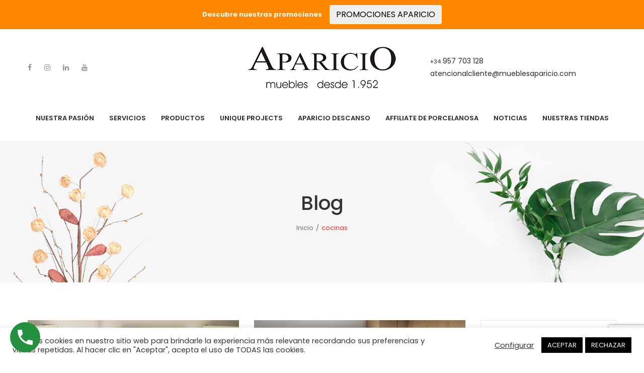

--- FILE ---
content_type: text/html; charset=UTF-8
request_url: https://mueblesaparicio.com/tag/cocinas/
body_size: 30109
content:
<!DOCTYPE html>
<html lang="es">
<head>
<meta charset="UTF-8" />
<meta name="viewport" content="width=device-width, initial-scale=1">
<link rel="profile" href="https://gmpg.org/xfn/11" />
<link rel="pingback" href="https://mueblesaparicio.com/xmlrpc.php" />
				<script>document.documentElement.className = document.documentElement.className + ' yes-js js_active js'</script>
			<meta name='robots' content='index, follow, max-image-preview:large, max-snippet:-1, max-video-preview:-1' />

	<!-- This site is optimized with the Yoast SEO plugin v26.0 - https://yoast.com/wordpress/plugins/seo/ -->
	<title>cocinas archivos - Muebles Aparicio</title>
	<link rel="canonical" href="https://mueblesaparicio.com/tag/cocinas/" />
	<meta property="og:locale" content="es_ES" />
	<meta property="og:type" content="article" />
	<meta property="og:title" content="cocinas archivos - Muebles Aparicio" />
	<meta property="og:url" content="https://mueblesaparicio.com/tag/cocinas/" />
	<meta property="og:site_name" content="Muebles Aparicio" />
	<meta name="twitter:card" content="summary_large_image" />
	<script type="application/ld+json" class="yoast-schema-graph">{"@context":"https://schema.org","@graph":[{"@type":"CollectionPage","@id":"https://mueblesaparicio.com/tag/cocinas/","url":"https://mueblesaparicio.com/tag/cocinas/","name":"cocinas archivos - Muebles Aparicio","isPartOf":{"@id":"https://mueblesaparicio.com/#website"},"primaryImageOfPage":{"@id":"https://mueblesaparicio.com/tag/cocinas/#primaryimage"},"image":{"@id":"https://mueblesaparicio.com/tag/cocinas/#primaryimage"},"thumbnailUrl":"https://mueblesaparicio.com/wp-content/uploads/2025/07/colores-para-cocina.jpg","breadcrumb":{"@id":"https://mueblesaparicio.com/tag/cocinas/#breadcrumb"},"inLanguage":"es"},{"@type":"ImageObject","inLanguage":"es","@id":"https://mueblesaparicio.com/tag/cocinas/#primaryimage","url":"https://mueblesaparicio.com/wp-content/uploads/2025/07/colores-para-cocina.jpg","contentUrl":"https://mueblesaparicio.com/wp-content/uploads/2025/07/colores-para-cocina.jpg","width":1400,"height":787,"caption":"colores para la cocina"},{"@type":"BreadcrumbList","@id":"https://mueblesaparicio.com/tag/cocinas/#breadcrumb","itemListElement":[{"@type":"ListItem","position":1,"name":"Portada","item":"https://mueblesaparicio.com/"},{"@type":"ListItem","position":2,"name":"cocinas"}]},{"@type":"WebSite","@id":"https://mueblesaparicio.com/#website","url":"https://mueblesaparicio.com/","name":"Muebles Aparicio","description":"Muebles en Almedinilla, Muebles Aparicio","potentialAction":[{"@type":"SearchAction","target":{"@type":"EntryPoint","urlTemplate":"https://mueblesaparicio.com/?s={search_term_string}"},"query-input":{"@type":"PropertyValueSpecification","valueRequired":true,"valueName":"search_term_string"}}],"inLanguage":"es"}]}</script>
	<!-- / Yoast SEO plugin. -->


<link rel='dns-prefetch' href='//www.googletagmanager.com' />
<link rel='dns-prefetch' href='//fonts.googleapis.com' />
<link rel='preconnect' href='https://fonts.gstatic.com' crossorigin />
<link rel="alternate" type="application/rss+xml" title="Muebles Aparicio &raquo; Feed" href="https://mueblesaparicio.com/feed/" />
<link rel="alternate" type="application/rss+xml" title="Muebles Aparicio &raquo; Feed de los comentarios" href="https://mueblesaparicio.com/comments/feed/" />
<link rel="alternate" type="application/rss+xml" title="Muebles Aparicio &raquo; Etiqueta cocinas del feed" href="https://mueblesaparicio.com/tag/cocinas/feed/" />
<style id='wp-img-auto-sizes-contain-inline-css' type='text/css'>
img:is([sizes=auto i],[sizes^="auto," i]){contain-intrinsic-size:3000px 1500px}
/*# sourceURL=wp-img-auto-sizes-contain-inline-css */
</style>
<style id='wp-emoji-styles-inline-css' type='text/css'>

	img.wp-smiley, img.emoji {
		display: inline !important;
		border: none !important;
		box-shadow: none !important;
		height: 1em !important;
		width: 1em !important;
		margin: 0 0.07em !important;
		vertical-align: -0.1em !important;
		background: none !important;
		padding: 0 !important;
	}
/*# sourceURL=wp-emoji-styles-inline-css */
</style>
<link rel='stylesheet' id='wp-block-library-css' href='https://mueblesaparicio.com/wp-includes/css/dist/block-library/style.min.css?ver=6.9' type='text/css' media='all' />
<style id='wp-block-heading-inline-css' type='text/css'>
h1:where(.wp-block-heading).has-background,h2:where(.wp-block-heading).has-background,h3:where(.wp-block-heading).has-background,h4:where(.wp-block-heading).has-background,h5:where(.wp-block-heading).has-background,h6:where(.wp-block-heading).has-background{padding:1.25em 2.375em}h1.has-text-align-left[style*=writing-mode]:where([style*=vertical-lr]),h1.has-text-align-right[style*=writing-mode]:where([style*=vertical-rl]),h2.has-text-align-left[style*=writing-mode]:where([style*=vertical-lr]),h2.has-text-align-right[style*=writing-mode]:where([style*=vertical-rl]),h3.has-text-align-left[style*=writing-mode]:where([style*=vertical-lr]),h3.has-text-align-right[style*=writing-mode]:where([style*=vertical-rl]),h4.has-text-align-left[style*=writing-mode]:where([style*=vertical-lr]),h4.has-text-align-right[style*=writing-mode]:where([style*=vertical-rl]),h5.has-text-align-left[style*=writing-mode]:where([style*=vertical-lr]),h5.has-text-align-right[style*=writing-mode]:where([style*=vertical-rl]),h6.has-text-align-left[style*=writing-mode]:where([style*=vertical-lr]),h6.has-text-align-right[style*=writing-mode]:where([style*=vertical-rl]){rotate:180deg}
/*# sourceURL=https://mueblesaparicio.com/wp-includes/blocks/heading/style.min.css */
</style>
<style id='wp-block-image-inline-css' type='text/css'>
.wp-block-image>a,.wp-block-image>figure>a{display:inline-block}.wp-block-image img{box-sizing:border-box;height:auto;max-width:100%;vertical-align:bottom}@media not (prefers-reduced-motion){.wp-block-image img.hide{visibility:hidden}.wp-block-image img.show{animation:show-content-image .4s}}.wp-block-image[style*=border-radius] img,.wp-block-image[style*=border-radius]>a{border-radius:inherit}.wp-block-image.has-custom-border img{box-sizing:border-box}.wp-block-image.aligncenter{text-align:center}.wp-block-image.alignfull>a,.wp-block-image.alignwide>a{width:100%}.wp-block-image.alignfull img,.wp-block-image.alignwide img{height:auto;width:100%}.wp-block-image .aligncenter,.wp-block-image .alignleft,.wp-block-image .alignright,.wp-block-image.aligncenter,.wp-block-image.alignleft,.wp-block-image.alignright{display:table}.wp-block-image .aligncenter>figcaption,.wp-block-image .alignleft>figcaption,.wp-block-image .alignright>figcaption,.wp-block-image.aligncenter>figcaption,.wp-block-image.alignleft>figcaption,.wp-block-image.alignright>figcaption{caption-side:bottom;display:table-caption}.wp-block-image .alignleft{float:left;margin:.5em 1em .5em 0}.wp-block-image .alignright{float:right;margin:.5em 0 .5em 1em}.wp-block-image .aligncenter{margin-left:auto;margin-right:auto}.wp-block-image :where(figcaption){margin-bottom:1em;margin-top:.5em}.wp-block-image.is-style-circle-mask img{border-radius:9999px}@supports ((-webkit-mask-image:none) or (mask-image:none)) or (-webkit-mask-image:none){.wp-block-image.is-style-circle-mask img{border-radius:0;-webkit-mask-image:url('data:image/svg+xml;utf8,<svg viewBox="0 0 100 100" xmlns="http://www.w3.org/2000/svg"><circle cx="50" cy="50" r="50"/></svg>');mask-image:url('data:image/svg+xml;utf8,<svg viewBox="0 0 100 100" xmlns="http://www.w3.org/2000/svg"><circle cx="50" cy="50" r="50"/></svg>');mask-mode:alpha;-webkit-mask-position:center;mask-position:center;-webkit-mask-repeat:no-repeat;mask-repeat:no-repeat;-webkit-mask-size:contain;mask-size:contain}}:root :where(.wp-block-image.is-style-rounded img,.wp-block-image .is-style-rounded img){border-radius:9999px}.wp-block-image figure{margin:0}.wp-lightbox-container{display:flex;flex-direction:column;position:relative}.wp-lightbox-container img{cursor:zoom-in}.wp-lightbox-container img:hover+button{opacity:1}.wp-lightbox-container button{align-items:center;backdrop-filter:blur(16px) saturate(180%);background-color:#5a5a5a40;border:none;border-radius:4px;cursor:zoom-in;display:flex;height:20px;justify-content:center;opacity:0;padding:0;position:absolute;right:16px;text-align:center;top:16px;width:20px;z-index:100}@media not (prefers-reduced-motion){.wp-lightbox-container button{transition:opacity .2s ease}}.wp-lightbox-container button:focus-visible{outline:3px auto #5a5a5a40;outline:3px auto -webkit-focus-ring-color;outline-offset:3px}.wp-lightbox-container button:hover{cursor:pointer;opacity:1}.wp-lightbox-container button:focus{opacity:1}.wp-lightbox-container button:focus,.wp-lightbox-container button:hover,.wp-lightbox-container button:not(:hover):not(:active):not(.has-background){background-color:#5a5a5a40;border:none}.wp-lightbox-overlay{box-sizing:border-box;cursor:zoom-out;height:100vh;left:0;overflow:hidden;position:fixed;top:0;visibility:hidden;width:100%;z-index:100000}.wp-lightbox-overlay .close-button{align-items:center;cursor:pointer;display:flex;justify-content:center;min-height:40px;min-width:40px;padding:0;position:absolute;right:calc(env(safe-area-inset-right) + 16px);top:calc(env(safe-area-inset-top) + 16px);z-index:5000000}.wp-lightbox-overlay .close-button:focus,.wp-lightbox-overlay .close-button:hover,.wp-lightbox-overlay .close-button:not(:hover):not(:active):not(.has-background){background:none;border:none}.wp-lightbox-overlay .lightbox-image-container{height:var(--wp--lightbox-container-height);left:50%;overflow:hidden;position:absolute;top:50%;transform:translate(-50%,-50%);transform-origin:top left;width:var(--wp--lightbox-container-width);z-index:9999999999}.wp-lightbox-overlay .wp-block-image{align-items:center;box-sizing:border-box;display:flex;height:100%;justify-content:center;margin:0;position:relative;transform-origin:0 0;width:100%;z-index:3000000}.wp-lightbox-overlay .wp-block-image img{height:var(--wp--lightbox-image-height);min-height:var(--wp--lightbox-image-height);min-width:var(--wp--lightbox-image-width);width:var(--wp--lightbox-image-width)}.wp-lightbox-overlay .wp-block-image figcaption{display:none}.wp-lightbox-overlay button{background:none;border:none}.wp-lightbox-overlay .scrim{background-color:#fff;height:100%;opacity:.9;position:absolute;width:100%;z-index:2000000}.wp-lightbox-overlay.active{visibility:visible}@media not (prefers-reduced-motion){.wp-lightbox-overlay.active{animation:turn-on-visibility .25s both}.wp-lightbox-overlay.active img{animation:turn-on-visibility .35s both}.wp-lightbox-overlay.show-closing-animation:not(.active){animation:turn-off-visibility .35s both}.wp-lightbox-overlay.show-closing-animation:not(.active) img{animation:turn-off-visibility .25s both}.wp-lightbox-overlay.zoom.active{animation:none;opacity:1;visibility:visible}.wp-lightbox-overlay.zoom.active .lightbox-image-container{animation:lightbox-zoom-in .4s}.wp-lightbox-overlay.zoom.active .lightbox-image-container img{animation:none}.wp-lightbox-overlay.zoom.active .scrim{animation:turn-on-visibility .4s forwards}.wp-lightbox-overlay.zoom.show-closing-animation:not(.active){animation:none}.wp-lightbox-overlay.zoom.show-closing-animation:not(.active) .lightbox-image-container{animation:lightbox-zoom-out .4s}.wp-lightbox-overlay.zoom.show-closing-animation:not(.active) .lightbox-image-container img{animation:none}.wp-lightbox-overlay.zoom.show-closing-animation:not(.active) .scrim{animation:turn-off-visibility .4s forwards}}@keyframes show-content-image{0%{visibility:hidden}99%{visibility:hidden}to{visibility:visible}}@keyframes turn-on-visibility{0%{opacity:0}to{opacity:1}}@keyframes turn-off-visibility{0%{opacity:1;visibility:visible}99%{opacity:0;visibility:visible}to{opacity:0;visibility:hidden}}@keyframes lightbox-zoom-in{0%{transform:translate(calc((-100vw + var(--wp--lightbox-scrollbar-width))/2 + var(--wp--lightbox-initial-left-position)),calc(-50vh + var(--wp--lightbox-initial-top-position))) scale(var(--wp--lightbox-scale))}to{transform:translate(-50%,-50%) scale(1)}}@keyframes lightbox-zoom-out{0%{transform:translate(-50%,-50%) scale(1);visibility:visible}99%{visibility:visible}to{transform:translate(calc((-100vw + var(--wp--lightbox-scrollbar-width))/2 + var(--wp--lightbox-initial-left-position)),calc(-50vh + var(--wp--lightbox-initial-top-position))) scale(var(--wp--lightbox-scale));visibility:hidden}}
/*# sourceURL=https://mueblesaparicio.com/wp-includes/blocks/image/style.min.css */
</style>
<style id='wp-block-paragraph-inline-css' type='text/css'>
.is-small-text{font-size:.875em}.is-regular-text{font-size:1em}.is-large-text{font-size:2.25em}.is-larger-text{font-size:3em}.has-drop-cap:not(:focus):first-letter{float:left;font-size:8.4em;font-style:normal;font-weight:100;line-height:.68;margin:.05em .1em 0 0;text-transform:uppercase}body.rtl .has-drop-cap:not(:focus):first-letter{float:none;margin-left:.1em}p.has-drop-cap.has-background{overflow:hidden}:root :where(p.has-background){padding:1.25em 2.375em}:where(p.has-text-color:not(.has-link-color)) a{color:inherit}p.has-text-align-left[style*="writing-mode:vertical-lr"],p.has-text-align-right[style*="writing-mode:vertical-rl"]{rotate:180deg}
/*# sourceURL=https://mueblesaparicio.com/wp-includes/blocks/paragraph/style.min.css */
</style>
<link rel='stylesheet' id='wc-blocks-style-css' href='https://mueblesaparicio.com/wp-content/plugins/woocommerce/assets/client/blocks/wc-blocks.css?ver=wc-10.2.3' type='text/css' media='all' />
<style id='global-styles-inline-css' type='text/css'>
:root{--wp--preset--aspect-ratio--square: 1;--wp--preset--aspect-ratio--4-3: 4/3;--wp--preset--aspect-ratio--3-4: 3/4;--wp--preset--aspect-ratio--3-2: 3/2;--wp--preset--aspect-ratio--2-3: 2/3;--wp--preset--aspect-ratio--16-9: 16/9;--wp--preset--aspect-ratio--9-16: 9/16;--wp--preset--color--black: #000000;--wp--preset--color--cyan-bluish-gray: #abb8c3;--wp--preset--color--white: #ffffff;--wp--preset--color--pale-pink: #f78da7;--wp--preset--color--vivid-red: #cf2e2e;--wp--preset--color--luminous-vivid-orange: #ff6900;--wp--preset--color--luminous-vivid-amber: #fcb900;--wp--preset--color--light-green-cyan: #7bdcb5;--wp--preset--color--vivid-green-cyan: #00d084;--wp--preset--color--pale-cyan-blue: #8ed1fc;--wp--preset--color--vivid-cyan-blue: #0693e3;--wp--preset--color--vivid-purple: #9b51e0;--wp--preset--gradient--vivid-cyan-blue-to-vivid-purple: linear-gradient(135deg,rgb(6,147,227) 0%,rgb(155,81,224) 100%);--wp--preset--gradient--light-green-cyan-to-vivid-green-cyan: linear-gradient(135deg,rgb(122,220,180) 0%,rgb(0,208,130) 100%);--wp--preset--gradient--luminous-vivid-amber-to-luminous-vivid-orange: linear-gradient(135deg,rgb(252,185,0) 0%,rgb(255,105,0) 100%);--wp--preset--gradient--luminous-vivid-orange-to-vivid-red: linear-gradient(135deg,rgb(255,105,0) 0%,rgb(207,46,46) 100%);--wp--preset--gradient--very-light-gray-to-cyan-bluish-gray: linear-gradient(135deg,rgb(238,238,238) 0%,rgb(169,184,195) 100%);--wp--preset--gradient--cool-to-warm-spectrum: linear-gradient(135deg,rgb(74,234,220) 0%,rgb(151,120,209) 20%,rgb(207,42,186) 40%,rgb(238,44,130) 60%,rgb(251,105,98) 80%,rgb(254,248,76) 100%);--wp--preset--gradient--blush-light-purple: linear-gradient(135deg,rgb(255,206,236) 0%,rgb(152,150,240) 100%);--wp--preset--gradient--blush-bordeaux: linear-gradient(135deg,rgb(254,205,165) 0%,rgb(254,45,45) 50%,rgb(107,0,62) 100%);--wp--preset--gradient--luminous-dusk: linear-gradient(135deg,rgb(255,203,112) 0%,rgb(199,81,192) 50%,rgb(65,88,208) 100%);--wp--preset--gradient--pale-ocean: linear-gradient(135deg,rgb(255,245,203) 0%,rgb(182,227,212) 50%,rgb(51,167,181) 100%);--wp--preset--gradient--electric-grass: linear-gradient(135deg,rgb(202,248,128) 0%,rgb(113,206,126) 100%);--wp--preset--gradient--midnight: linear-gradient(135deg,rgb(2,3,129) 0%,rgb(40,116,252) 100%);--wp--preset--font-size--small: 13px;--wp--preset--font-size--medium: 20px;--wp--preset--font-size--large: 36px;--wp--preset--font-size--x-large: 42px;--wp--preset--spacing--20: 0.44rem;--wp--preset--spacing--30: 0.67rem;--wp--preset--spacing--40: 1rem;--wp--preset--spacing--50: 1.5rem;--wp--preset--spacing--60: 2.25rem;--wp--preset--spacing--70: 3.38rem;--wp--preset--spacing--80: 5.06rem;--wp--preset--shadow--natural: 6px 6px 9px rgba(0, 0, 0, 0.2);--wp--preset--shadow--deep: 12px 12px 50px rgba(0, 0, 0, 0.4);--wp--preset--shadow--sharp: 6px 6px 0px rgba(0, 0, 0, 0.2);--wp--preset--shadow--outlined: 6px 6px 0px -3px rgb(255, 255, 255), 6px 6px rgb(0, 0, 0);--wp--preset--shadow--crisp: 6px 6px 0px rgb(0, 0, 0);}:where(.is-layout-flex){gap: 0.5em;}:where(.is-layout-grid){gap: 0.5em;}body .is-layout-flex{display: flex;}.is-layout-flex{flex-wrap: wrap;align-items: center;}.is-layout-flex > :is(*, div){margin: 0;}body .is-layout-grid{display: grid;}.is-layout-grid > :is(*, div){margin: 0;}:where(.wp-block-columns.is-layout-flex){gap: 2em;}:where(.wp-block-columns.is-layout-grid){gap: 2em;}:where(.wp-block-post-template.is-layout-flex){gap: 1.25em;}:where(.wp-block-post-template.is-layout-grid){gap: 1.25em;}.has-black-color{color: var(--wp--preset--color--black) !important;}.has-cyan-bluish-gray-color{color: var(--wp--preset--color--cyan-bluish-gray) !important;}.has-white-color{color: var(--wp--preset--color--white) !important;}.has-pale-pink-color{color: var(--wp--preset--color--pale-pink) !important;}.has-vivid-red-color{color: var(--wp--preset--color--vivid-red) !important;}.has-luminous-vivid-orange-color{color: var(--wp--preset--color--luminous-vivid-orange) !important;}.has-luminous-vivid-amber-color{color: var(--wp--preset--color--luminous-vivid-amber) !important;}.has-light-green-cyan-color{color: var(--wp--preset--color--light-green-cyan) !important;}.has-vivid-green-cyan-color{color: var(--wp--preset--color--vivid-green-cyan) !important;}.has-pale-cyan-blue-color{color: var(--wp--preset--color--pale-cyan-blue) !important;}.has-vivid-cyan-blue-color{color: var(--wp--preset--color--vivid-cyan-blue) !important;}.has-vivid-purple-color{color: var(--wp--preset--color--vivid-purple) !important;}.has-black-background-color{background-color: var(--wp--preset--color--black) !important;}.has-cyan-bluish-gray-background-color{background-color: var(--wp--preset--color--cyan-bluish-gray) !important;}.has-white-background-color{background-color: var(--wp--preset--color--white) !important;}.has-pale-pink-background-color{background-color: var(--wp--preset--color--pale-pink) !important;}.has-vivid-red-background-color{background-color: var(--wp--preset--color--vivid-red) !important;}.has-luminous-vivid-orange-background-color{background-color: var(--wp--preset--color--luminous-vivid-orange) !important;}.has-luminous-vivid-amber-background-color{background-color: var(--wp--preset--color--luminous-vivid-amber) !important;}.has-light-green-cyan-background-color{background-color: var(--wp--preset--color--light-green-cyan) !important;}.has-vivid-green-cyan-background-color{background-color: var(--wp--preset--color--vivid-green-cyan) !important;}.has-pale-cyan-blue-background-color{background-color: var(--wp--preset--color--pale-cyan-blue) !important;}.has-vivid-cyan-blue-background-color{background-color: var(--wp--preset--color--vivid-cyan-blue) !important;}.has-vivid-purple-background-color{background-color: var(--wp--preset--color--vivid-purple) !important;}.has-black-border-color{border-color: var(--wp--preset--color--black) !important;}.has-cyan-bluish-gray-border-color{border-color: var(--wp--preset--color--cyan-bluish-gray) !important;}.has-white-border-color{border-color: var(--wp--preset--color--white) !important;}.has-pale-pink-border-color{border-color: var(--wp--preset--color--pale-pink) !important;}.has-vivid-red-border-color{border-color: var(--wp--preset--color--vivid-red) !important;}.has-luminous-vivid-orange-border-color{border-color: var(--wp--preset--color--luminous-vivid-orange) !important;}.has-luminous-vivid-amber-border-color{border-color: var(--wp--preset--color--luminous-vivid-amber) !important;}.has-light-green-cyan-border-color{border-color: var(--wp--preset--color--light-green-cyan) !important;}.has-vivid-green-cyan-border-color{border-color: var(--wp--preset--color--vivid-green-cyan) !important;}.has-pale-cyan-blue-border-color{border-color: var(--wp--preset--color--pale-cyan-blue) !important;}.has-vivid-cyan-blue-border-color{border-color: var(--wp--preset--color--vivid-cyan-blue) !important;}.has-vivid-purple-border-color{border-color: var(--wp--preset--color--vivid-purple) !important;}.has-vivid-cyan-blue-to-vivid-purple-gradient-background{background: var(--wp--preset--gradient--vivid-cyan-blue-to-vivid-purple) !important;}.has-light-green-cyan-to-vivid-green-cyan-gradient-background{background: var(--wp--preset--gradient--light-green-cyan-to-vivid-green-cyan) !important;}.has-luminous-vivid-amber-to-luminous-vivid-orange-gradient-background{background: var(--wp--preset--gradient--luminous-vivid-amber-to-luminous-vivid-orange) !important;}.has-luminous-vivid-orange-to-vivid-red-gradient-background{background: var(--wp--preset--gradient--luminous-vivid-orange-to-vivid-red) !important;}.has-very-light-gray-to-cyan-bluish-gray-gradient-background{background: var(--wp--preset--gradient--very-light-gray-to-cyan-bluish-gray) !important;}.has-cool-to-warm-spectrum-gradient-background{background: var(--wp--preset--gradient--cool-to-warm-spectrum) !important;}.has-blush-light-purple-gradient-background{background: var(--wp--preset--gradient--blush-light-purple) !important;}.has-blush-bordeaux-gradient-background{background: var(--wp--preset--gradient--blush-bordeaux) !important;}.has-luminous-dusk-gradient-background{background: var(--wp--preset--gradient--luminous-dusk) !important;}.has-pale-ocean-gradient-background{background: var(--wp--preset--gradient--pale-ocean) !important;}.has-electric-grass-gradient-background{background: var(--wp--preset--gradient--electric-grass) !important;}.has-midnight-gradient-background{background: var(--wp--preset--gradient--midnight) !important;}.has-small-font-size{font-size: var(--wp--preset--font-size--small) !important;}.has-medium-font-size{font-size: var(--wp--preset--font-size--medium) !important;}.has-large-font-size{font-size: var(--wp--preset--font-size--large) !important;}.has-x-large-font-size{font-size: var(--wp--preset--font-size--x-large) !important;}
/*# sourceURL=global-styles-inline-css */
</style>

<style id='classic-theme-styles-inline-css' type='text/css'>
/*! This file is auto-generated */
.wp-block-button__link{color:#fff;background-color:#32373c;border-radius:9999px;box-shadow:none;text-decoration:none;padding:calc(.667em + 2px) calc(1.333em + 2px);font-size:1.125em}.wp-block-file__button{background:#32373c;color:#fff;text-decoration:none}
/*# sourceURL=/wp-includes/css/classic-themes.min.css */
</style>
<link rel='stylesheet' id='automatic-upload-images-css' href='https://mueblesaparicio.com/wp-content/plugins/automatic-upload-images/public/css/automatic-upload-images-public.css?ver=1.0.0' type='text/css' media='all' />
<link rel='stylesheet' id='contact-form-7-css' href='https://mueblesaparicio.com/wp-content/plugins/contact-form-7/includes/css/styles.css?ver=6.1.2' type='text/css' media='all' />
<link rel='stylesheet' id='cookie-law-info-css' href='https://mueblesaparicio.com/wp-content/plugins/cookie-law-info/legacy/public/css/cookie-law-info-public.css?ver=3.3.5' type='text/css' media='all' />
<link rel='stylesheet' id='cookie-law-info-gdpr-css' href='https://mueblesaparicio.com/wp-content/plugins/cookie-law-info/legacy/public/css/cookie-law-info-gdpr.css?ver=3.3.5' type='text/css' media='all' />
<link rel='stylesheet' id='rs-plugin-settings-css' href='https://mueblesaparicio.com/wp-content/plugins/revslider/public/assets/css/rs6.css?ver=6.4.4' type='text/css' media='all' />
<style id='rs-plugin-settings-inline-css' type='text/css'>
#rs-demo-id {}
/*# sourceURL=rs-plugin-settings-inline-css */
</style>
<link rel='stylesheet' id='woocommerce-layout-css' href='https://mueblesaparicio.com/wp-content/plugins/woocommerce/assets/css/woocommerce-layout.css?ver=10.2.3' type='text/css' media='all' />
<link rel='stylesheet' id='woocommerce-smallscreen-css' href='https://mueblesaparicio.com/wp-content/plugins/woocommerce/assets/css/woocommerce-smallscreen.css?ver=10.2.3' type='text/css' media='only screen and (max-width: 768px)' />
<link rel='stylesheet' id='woocommerce-general-css' href='https://mueblesaparicio.com/wp-content/plugins/woocommerce/assets/css/woocommerce.css?ver=10.2.3' type='text/css' media='all' />
<style id='woocommerce-inline-inline-css' type='text/css'>
.woocommerce form .form-row .required { visibility: visible; }
/*# sourceURL=woocommerce-inline-inline-css */
</style>
<link rel='stylesheet' id='simple-banner-style-css' href='https://mueblesaparicio.com/wp-content/plugins/simple-banner/simple-banner.css?ver=3.1.1' type='text/css' media='all' />
<link rel='stylesheet' id='wphi-style-css' href='https://mueblesaparicio.com/wp-content/plugins/wp-header-images/css/front-styles.css?ver=1768965776' type='text/css' media='all' />
<link rel='stylesheet' id='jquery-selectBox-css' href='https://mueblesaparicio.com/wp-content/plugins/yith-woocommerce-wishlist/assets/css/jquery.selectBox.css?ver=1.2.0' type='text/css' media='all' />
<link rel='stylesheet' id='woocommerce_prettyPhoto_css-css' href='//mueblesaparicio.com/wp-content/plugins/woocommerce/assets/css/prettyPhoto.css?ver=3.1.6' type='text/css' media='all' />
<link rel='stylesheet' id='yith-wcwl-main-css' href='https://mueblesaparicio.com/wp-content/plugins/yith-woocommerce-wishlist/assets/css/style.css?ver=4.9.0' type='text/css' media='all' />
<style id='yith-wcwl-main-inline-css' type='text/css'>
 :root { --rounded-corners-radius: 16px; --add-to-cart-rounded-corners-radius: 16px; --color-headers-background: #F4F4F4; --feedback-duration: 3s } 
 :root { --rounded-corners-radius: 16px; --add-to-cart-rounded-corners-radius: 16px; --color-headers-background: #F4F4F4; --feedback-duration: 3s } 
/*# sourceURL=yith-wcwl-main-inline-css */
</style>
<link rel='stylesheet' id='brands-styles-css' href='https://mueblesaparicio.com/wp-content/plugins/woocommerce/assets/css/brands.css?ver=10.2.3' type='text/css' media='all' />
<link rel='stylesheet' id='ginza-style-css' href='https://mueblesaparicio.com/wp-content/themes/ginza/style.css?ver=6.9' type='text/css' media='all' />
<link rel='stylesheet' id='child-style-css' href='https://mueblesaparicio.com/wp-content/themes/ginza-child/style.css?ver=1.0' type='text/css' media='all' />
<link rel='stylesheet' id='owl-css' href='https://mueblesaparicio.com/wp-content/themes/ginza/css/owl.carousel.min.css?ver=2.3.4' type='text/css' media='all' />
<link rel='stylesheet' id='chosen-css' href='https://mueblesaparicio.com/wp-content/themes/ginza/js/chosen/chosen.min.css?ver=1.3.0' type='text/css' media='all' />
<link rel='stylesheet' id='ginza-fonts-css' href='//fonts.googleapis.com/css?family=Poppins%3A400%2C500%2C600%2C700%2C900%7CKarla%3A400&#038;subset=latin%2Clatin-ext' type='text/css' media='all' />
<link rel='stylesheet' id='megamenu-css' href='https://mueblesaparicio.com/wp-content/themes/ginza/css/megamenu_style.css?ver=2.0.4' type='text/css' media='all' />
<link rel='stylesheet' id='fontawesome-css' href='https://mueblesaparicio.com/wp-content/themes/ginza/css/font-awesome.min.css?ver=4.7.0' type='text/css' media='all' />
<link rel='stylesheet' id='ionicons-css' href='https://mueblesaparicio.com/wp-content/themes/ginza/css/ionicons.min.css' type='text/css' media='all' />
<link rel='stylesheet' id='stroke-gap-icons-css' href='https://mueblesaparicio.com/wp-content/themes/ginza/css/stroke-gap-icons.css' type='text/css' media='all' />
<link rel='stylesheet' id='linearicons-free-css' href='https://mueblesaparicio.com/wp-content/themes/ginza/css/linearicons-free.css?ver=1.0.0' type='text/css' media='all' />
<link rel='stylesheet' id='bootstrap-css' href='https://mueblesaparicio.com/wp-content/themes/ginza/css/bootstrap.min.css?ver=4.1.1' type='text/css' media='all' />
<link rel='stylesheet' id='ginza-theme-css' href='https://mueblesaparicio.com/wp-content/themes/ginza/css/theme1.css?ver=1.0.0' type='text/css' media='all' />
<link rel='stylesheet' id='ginza-custom-css' href='https://mueblesaparicio.com/wp-content/themes/ginza/css/opt_css.css?ver=1.0.0' type='text/css' media='all' />
<style id='ginza-custom-inline-css' type='text/css'>
.vc_custom_1619272880442{padding-top: 65px !important;padding-bottom: 65px !important;background-color: #ffffff !important;}.vc_custom_1619791593964{margin-top: -100px !important;}.vc_custom_1749158438936{margin-top: 60px !important;margin-bottom: 30px !important;}.vc_custom_1619791460328{margin-top: 50px !important;}
/*# sourceURL=ginza-custom-inline-css */
</style>
<link rel='stylesheet' id='jquery-fixedheadertable-style-css' href='https://mueblesaparicio.com/wp-content/plugins/yith-woocommerce-compare/assets/css/jquery.dataTables.css?ver=1.10.18' type='text/css' media='all' />
<link rel='stylesheet' id='yith_woocompare_page-css' href='https://mueblesaparicio.com/wp-content/plugins/yith-woocommerce-compare/assets/css/compare.css?ver=3.4.0' type='text/css' media='all' />
<link rel='stylesheet' id='yith-woocompare-widget-css' href='https://mueblesaparicio.com/wp-content/plugins/yith-woocommerce-compare/assets/css/widget.css?ver=3.4.0' type='text/css' media='all' />
<link rel='stylesheet' id='mm_icomoon-css' href='https://mueblesaparicio.com/wp-content/plugins/mega_main_menu/framework/src/css/icomoon.css?ver=2.2.1' type='text/css' media='all' />
<link rel='stylesheet' id='mmm_mega_main_menu-css' href='https://mueblesaparicio.com/wp-content/plugins/mega_main_menu/src/css/cache.skin.css?ver=1645010120' type='text/css' media='all' />
<link rel='stylesheet' id='font-awesome-css' href='https://mueblesaparicio.com/wp-content/plugins/popup-anything-on-click/assets/css/font-awesome.min.css?ver=2.8.9' type='text/css' media='all' />
<style id='font-awesome-inline-css' type='text/css'>
[data-font="FontAwesome"]:before {font-family: 'FontAwesome' !important;content: attr(data-icon) !important;speak: none !important;font-weight: normal !important;font-variant: normal !important;text-transform: none !important;line-height: 1 !important;font-style: normal !important;-webkit-font-smoothing: antialiased !important;-moz-osx-font-smoothing: grayscale !important;}
/*# sourceURL=font-awesome-inline-css */
</style>
<link rel='stylesheet' id='popupaoc-public-style-css' href='https://mueblesaparicio.com/wp-content/plugins/popup-anything-on-click/assets/css/popupaoc-public.css?ver=2.8.9' type='text/css' media='all' />
<link rel="preload" as="style" href="https://fonts.googleapis.com/css?family=Poppins:100,200,300,400,500,600,700,800,900,100italic,200italic,300italic,400italic,500italic,600italic,700italic,800italic,900italic%7CKarla:200,300,400,500,600,700,800,200italic,300italic,400italic,500italic,600italic,700italic,800italic&#038;display=swap&#038;ver=1743015779" /><link rel="stylesheet" href="https://fonts.googleapis.com/css?family=Poppins:100,200,300,400,500,600,700,800,900,100italic,200italic,300italic,400italic,500italic,600italic,700italic,800italic,900italic%7CKarla:200,300,400,500,600,700,800,200italic,300italic,400italic,500italic,600italic,700italic,800italic&#038;display=swap&#038;ver=1743015779" media="print" onload="this.media='all'"><noscript><link rel="stylesheet" href="https://fonts.googleapis.com/css?family=Poppins:100,200,300,400,500,600,700,800,900,100italic,200italic,300italic,400italic,500italic,600italic,700italic,800italic,900italic%7CKarla:200,300,400,500,600,700,800,200italic,300italic,400italic,500italic,600italic,700italic,800italic&#038;display=swap&#038;ver=1743015779" /></noscript><script type="text/javascript" src="https://mueblesaparicio.com/wp-includes/js/jquery/jquery.min.js?ver=3.7.1" id="jquery-core-js"></script>
<script type="text/javascript" src="https://mueblesaparicio.com/wp-includes/js/jquery/jquery-migrate.min.js?ver=3.4.1" id="jquery-migrate-js"></script>
<script type="text/javascript" src="https://mueblesaparicio.com/wp-content/plugins/automatic-upload-images/public/js/automatic-upload-images-public.js?ver=1.0.0" id="automatic-upload-images-js"></script>
<script type="text/javascript" id="cookie-law-info-js-extra">
/* <![CDATA[ */
var Cli_Data = {"nn_cookie_ids":[],"cookielist":[],"non_necessary_cookies":[],"ccpaEnabled":"","ccpaRegionBased":"","ccpaBarEnabled":"","strictlyEnabled":["necessary","obligatoire"],"ccpaType":"gdpr","js_blocking":"1","custom_integration":"","triggerDomRefresh":"","secure_cookies":""};
var cli_cookiebar_settings = {"animate_speed_hide":"500","animate_speed_show":"500","background":"#FFF","border":"#b1a6a6c2","border_on":"","button_1_button_colour":"#000000","button_1_button_hover":"#000000","button_1_link_colour":"#fff","button_1_as_button":"1","button_1_new_win":"","button_2_button_colour":"#333","button_2_button_hover":"#292929","button_2_link_colour":"#444","button_2_as_button":"","button_2_hidebar":"","button_3_button_colour":"#000000","button_3_button_hover":"#000000","button_3_link_colour":"#fff","button_3_as_button":"1","button_3_new_win":"","button_4_button_colour":"#000","button_4_button_hover":"#000000","button_4_link_colour":"#333333","button_4_as_button":"","button_7_button_colour":"#000000","button_7_button_hover":"#000000","button_7_link_colour":"#fff","button_7_as_button":"1","button_7_new_win":"","font_family":"inherit","header_fix":"","notify_animate_hide":"1","notify_animate_show":"","notify_div_id":"#cookie-law-info-bar","notify_position_horizontal":"right","notify_position_vertical":"bottom","scroll_close":"","scroll_close_reload":"","accept_close_reload":"","reject_close_reload":"","showagain_tab":"","showagain_background":"#fff","showagain_border":"#000","showagain_div_id":"#cookie-law-info-again","showagain_x_position":"100px","text":"#333333","show_once_yn":"","show_once":"10000","logging_on":"","as_popup":"","popup_overlay":"1","bar_heading_text":"","cookie_bar_as":"banner","popup_showagain_position":"bottom-right","widget_position":"left"};
var log_object = {"ajax_url":"https://mueblesaparicio.com/wp-admin/admin-ajax.php"};
//# sourceURL=cookie-law-info-js-extra
/* ]]> */
</script>
<script type="text/javascript" src="https://mueblesaparicio.com/wp-content/plugins/cookie-law-info/legacy/public/js/cookie-law-info-public.js?ver=3.3.5" id="cookie-law-info-js"></script>
<script type="text/javascript" src="https://mueblesaparicio.com/wp-content/plugins/revslider/public/assets/js/rbtools.min.js?ver=6.4.4" id="tp-tools-js"></script>
<script type="text/javascript" src="https://mueblesaparicio.com/wp-content/plugins/revslider/public/assets/js/rs6.min.js?ver=6.4.4" id="revmin-js"></script>
<script type="text/javascript" src="https://mueblesaparicio.com/wp-content/plugins/woocommerce/assets/js/jquery-blockui/jquery.blockUI.min.js?ver=2.7.0-wc.10.2.3" id="jquery-blockui-js" data-wp-strategy="defer"></script>
<script type="text/javascript" id="wc-add-to-cart-js-extra">
/* <![CDATA[ */
var wc_add_to_cart_params = {"ajax_url":"/wp-admin/admin-ajax.php","wc_ajax_url":"/?wc-ajax=%%endpoint%%","i18n_view_cart":"Ver carrito","cart_url":"https://mueblesaparicio.com/carrito/","is_cart":"","cart_redirect_after_add":"no"};
//# sourceURL=wc-add-to-cart-js-extra
/* ]]> */
</script>
<script type="text/javascript" src="https://mueblesaparicio.com/wp-content/plugins/woocommerce/assets/js/frontend/add-to-cart.min.js?ver=10.2.3" id="wc-add-to-cart-js" data-wp-strategy="defer"></script>
<script type="text/javascript" src="https://mueblesaparicio.com/wp-content/plugins/woocommerce/assets/js/js-cookie/js.cookie.min.js?ver=2.1.4-wc.10.2.3" id="js-cookie-js" defer="defer" data-wp-strategy="defer"></script>
<script type="text/javascript" id="woocommerce-js-extra">
/* <![CDATA[ */
var woocommerce_params = {"ajax_url":"/wp-admin/admin-ajax.php","wc_ajax_url":"/?wc-ajax=%%endpoint%%","i18n_password_show":"Mostrar contrase\u00f1a","i18n_password_hide":"Ocultar contrase\u00f1a"};
//# sourceURL=woocommerce-js-extra
/* ]]> */
</script>
<script type="text/javascript" src="https://mueblesaparicio.com/wp-content/plugins/woocommerce/assets/js/frontend/woocommerce.min.js?ver=10.2.3" id="woocommerce-js" defer="defer" data-wp-strategy="defer"></script>
<script type="text/javascript" id="simple-banner-script-js-before">
/* <![CDATA[ */
const simpleBannerScriptParams = {"pro_version_enabled":"","debug_mode":"","id":7205,"version":"3.1.1","banner_params":[{"hide_simple_banner":"no","simple_banner_prepend_element":"body","simple_banner_position":"","header_margin":"","header_padding":"","wp_body_open_enabled":"","wp_body_open":true,"simple_banner_z_index":"","simple_banner_text":"Descubre nuestras promociones &nbsp;&nbsp;&nbsp; <a href=\"\/aparicio-promociones\"><button type=\"button\" class=\"btn\">PROMOCIONES APARICIO<\/button><\/a>","disabled_on_current_page":false,"disabled_pages_array":[],"is_current_page_a_post":true,"disabled_on_posts":"","simple_banner_disabled_page_paths":"","simple_banner_font_size":"","simple_banner_color":"#ff8800","simple_banner_text_color":"","simple_banner_link_color":"","simple_banner_close_color":"","simple_banner_custom_css":"","simple_banner_scrolling_custom_css":"","simple_banner_text_custom_css":"","simple_banner_button_css":"","site_custom_css":"","keep_site_custom_css":"","site_custom_js":"","keep_site_custom_js":"","close_button_enabled":"","close_button_expiration":"","close_button_cookie_set":false,"current_date":{"date":"2026-01-21 03:22:56.136493","timezone_type":3,"timezone":"UTC"},"start_date":{"date":"2026-01-21 03:22:56.136511","timezone_type":3,"timezone":"UTC"},"end_date":{"date":"2026-01-21 03:22:56.136521","timezone_type":3,"timezone":"UTC"},"simple_banner_start_after_date":"","simple_banner_remove_after_date":"","simple_banner_insert_inside_element":""}]}
//# sourceURL=simple-banner-script-js-before
/* ]]> */
</script>
<script type="text/javascript" src="https://mueblesaparicio.com/wp-content/plugins/simple-banner/simple-banner.js?ver=3.1.1" id="simple-banner-script-js"></script>
<script type="text/javascript" src="https://mueblesaparicio.com/wp-content/plugins/js_composer/assets/js/vendors/woocommerce-add-to-cart.js?ver=6.6.0" id="vc_woocommerce-add-to-cart-js-js"></script>

<!-- Fragmento de código de la etiqueta de Google (gtag.js) añadida por Site Kit -->
<!-- Fragmento de código de Google Analytics añadido por Site Kit -->
<script type="text/javascript" src="https://www.googletagmanager.com/gtag/js?id=G-BBS5YG0LFH" id="google_gtagjs-js" async></script>
<script type="text/javascript" id="google_gtagjs-js-after">
/* <![CDATA[ */
window.dataLayer = window.dataLayer || [];function gtag(){dataLayer.push(arguments);}
gtag("set","linker",{"domains":["mueblesaparicio.com"]});
gtag("js", new Date());
gtag("set", "developer_id.dZTNiMT", true);
gtag("config", "G-BBS5YG0LFH");
//# sourceURL=google_gtagjs-js-after
/* ]]> */
</script>
<link rel="https://api.w.org/" href="https://mueblesaparicio.com/wp-json/" /><link rel="alternate" title="JSON" type="application/json" href="https://mueblesaparicio.com/wp-json/wp/v2/tags/225" /><link rel="EditURI" type="application/rsd+xml" title="RSD" href="https://mueblesaparicio.com/xmlrpc.php?rsd" />
<meta name="generator" content="Redux 4.5.8" /><!-- start Simple Custom CSS and JS -->
<!-- Google tag (gtag.js) -->
<script async src="https://www.googletagmanager.com/gtag/js?id=AW-650963385">
</script>
<script>
  window.dataLayer = window.dataLayer || [];
  function gtag(){dataLayer.push(arguments);}
  gtag('js', new Date());

  gtag('config', 'AW-650963385');
</script><!-- end Simple Custom CSS and JS -->
<meta name="generator" content="Site Kit by Google 1.162.1" /><style id="simple-banner-background-color" type="text/css">.simple-banner{background:#ff8800;}</style><style id="simple-banner-text-color" type="text/css">.simple-banner .simple-banner-text{color: #ffffff;}</style><style id="simple-banner-link-color" type="text/css">.simple-banner .simple-banner-text a{color:#f16521;}</style><style id="simple-banner-z-index" type="text/css">.simple-banner{z-index: 99999;}</style><style id="simple-banner-site-custom-css-dummy" type="text/css"></style><script id="simple-banner-site-custom-js-dummy" type="text/javascript"></script><!-- This website uses the WP Call Button plugin to generate more leads. --><style type="text/css">.wp-call-button{display: block; position: fixed; text-decoration: none; z-index: 9999999999;width: 60px; height: 60px; border-radius: 50%;/*transform: scale(0.8);*/  left: 20px;  bottom: 20px; background: url( [data-uri] ) center/30px 30px no-repeat #269041 !important;}</style><style type="text/css"></style>	<noscript><style>.woocommerce-product-gallery{ opacity: 1 !important; }</style></noscript>
	
<!-- Metaetiquetas de Google AdSense añadidas por Site Kit -->
<meta name="google-adsense-platform-account" content="ca-host-pub-2644536267352236">
<meta name="google-adsense-platform-domain" content="sitekit.withgoogle.com">
<!-- Acabar con las metaetiquetas de Google AdSense añadidas por Site Kit -->
<meta name="generator" content="Powered by WPBakery Page Builder - drag and drop page builder for WordPress."/>
<meta name="generator" content="Powered by Slider Revolution 6.4.4 - responsive, Mobile-Friendly Slider Plugin for WordPress with comfortable drag and drop interface." />
<link rel="icon" href="https://mueblesaparicio.com/wp-content/uploads/2021/04/cropped-cropped-favicon-512-muebles-aparicio-32x32.png" sizes="32x32" />
<link rel="icon" href="https://mueblesaparicio.com/wp-content/uploads/2021/04/cropped-cropped-favicon-512-muebles-aparicio-192x192.png" sizes="192x192" />
<link rel="apple-touch-icon" href="https://mueblesaparicio.com/wp-content/uploads/2021/04/cropped-cropped-favicon-512-muebles-aparicio-180x180.png" />
<meta name="msapplication-TileImage" content="https://mueblesaparicio.com/wp-content/uploads/2021/04/cropped-cropped-favicon-512-muebles-aparicio-270x270.png" />
<script type="text/javascript">function setREVStartSize(e){
			//window.requestAnimationFrame(function() {				 
				window.RSIW = window.RSIW===undefined ? window.innerWidth : window.RSIW;	
				window.RSIH = window.RSIH===undefined ? window.innerHeight : window.RSIH;	
				try {								
					var pw = document.getElementById(e.c).parentNode.offsetWidth,
						newh;
					pw = pw===0 || isNaN(pw) ? window.RSIW : pw;
					e.tabw = e.tabw===undefined ? 0 : parseInt(e.tabw);
					e.thumbw = e.thumbw===undefined ? 0 : parseInt(e.thumbw);
					e.tabh = e.tabh===undefined ? 0 : parseInt(e.tabh);
					e.thumbh = e.thumbh===undefined ? 0 : parseInt(e.thumbh);
					e.tabhide = e.tabhide===undefined ? 0 : parseInt(e.tabhide);
					e.thumbhide = e.thumbhide===undefined ? 0 : parseInt(e.thumbhide);
					e.mh = e.mh===undefined || e.mh=="" || e.mh==="auto" ? 0 : parseInt(e.mh,0);		
					if(e.layout==="fullscreen" || e.l==="fullscreen") 						
						newh = Math.max(e.mh,window.RSIH);					
					else{					
						e.gw = Array.isArray(e.gw) ? e.gw : [e.gw];
						for (var i in e.rl) if (e.gw[i]===undefined || e.gw[i]===0) e.gw[i] = e.gw[i-1];					
						e.gh = e.el===undefined || e.el==="" || (Array.isArray(e.el) && e.el.length==0)? e.gh : e.el;
						e.gh = Array.isArray(e.gh) ? e.gh : [e.gh];
						for (var i in e.rl) if (e.gh[i]===undefined || e.gh[i]===0) e.gh[i] = e.gh[i-1];
											
						var nl = new Array(e.rl.length),
							ix = 0,						
							sl;					
						e.tabw = e.tabhide>=pw ? 0 : e.tabw;
						e.thumbw = e.thumbhide>=pw ? 0 : e.thumbw;
						e.tabh = e.tabhide>=pw ? 0 : e.tabh;
						e.thumbh = e.thumbhide>=pw ? 0 : e.thumbh;					
						for (var i in e.rl) nl[i] = e.rl[i]<window.RSIW ? 0 : e.rl[i];
						sl = nl[0];									
						for (var i in nl) if (sl>nl[i] && nl[i]>0) { sl = nl[i]; ix=i;}															
						var m = pw>(e.gw[ix]+e.tabw+e.thumbw) ? 1 : (pw-(e.tabw+e.thumbw)) / (e.gw[ix]);					
						newh =  (e.gh[ix] * m) + (e.tabh + e.thumbh);
					}				
					if(window.rs_init_css===undefined) window.rs_init_css = document.head.appendChild(document.createElement("style"));					
					document.getElementById(e.c).height = newh+"px";
					window.rs_init_css.innerHTML += "#"+e.c+"_wrapper { height: "+newh+"px }";				
				} catch(e){
					console.log("Failure at Presize of Slider:" + e)
				}					   
			//});
		  };</script>
		<style type="text/css" id="wp-custom-css">
			@media screen and (min-width: 992px) {
#rev_slider_1_1_forcefullwidth{
	margin-top: 225px !important;
}

}

@media screen and (max-width: 992px) {
.roadthemes-static-1.style1 .static-content {
	font-size: 10px !important;
	top: 9% !important; 
}
}


.paoc-popup-cust-5040{
	background: none !important;
	margin-top: -50px !important;
}

.roadthemes-static-1.style1 .static-content {
	top: 9% !important; 
}

.footer-composer p{
	font-weight: normal;
}		</style>
		<style id="ginza_opt-dynamic-css" title="dynamic-css" class="redux-options-output">.page-wrapper{background-color:#ffffff;}body.error404{background-color:#ffffff;}</style><noscript><style> .wpb_animate_when_almost_visible { opacity: 1; }</style></noscript><link rel='stylesheet' id='js_composer_front-css' href='https://mueblesaparicio.com/wp-content/plugins/js_composer/assets/css/js_composer.min.css?ver=6.6.0' type='text/css' media='all' />
<link rel='stylesheet' id='cookie-law-info-table-css' href='https://mueblesaparicio.com/wp-content/plugins/cookie-law-info/legacy/public/css/cookie-law-info-table.css?ver=3.3.5' type='text/css' media='all' />
</head>
<body data-rsssl=1 class="archive tag tag-cocinas tag-225 wp-theme-ginza wp-child-theme-ginza-child theme-ginza woocommerce-no-js wpb-js-composer js-comp-ver-6.6.0 vc_responsive modula-best-grid-gallery mmm mega_main_menu-2-2-1">
	<div class="wrapper">
	<div class="page-wrapper">
				<div class="header-container header-1  has-mobile-layout">
			<div class="header">
				<div class="header-content">
														<div class="header-composer">
										<div class="container">
											<div class="vc_row wpb_row vc_row-fluid header-main vc_row-o-equal-height vc_row-flex"><div class="header-left wpb_column vc_column_container vc_col-sm-4"><div class="vc_column-inner"><div class="wpb_wrapper"><div class="roadthemes-social-icon style1"><ul class="social-icons"><li><a class="facebook social-icon" href="https://www.facebook.com/MueblesAparicio/?fref=ts" title="Facebook" target="_blank"><i class="fa fa-facebook"></i></a></li><li><a class="instagram social-icon" href="https://www.instagram.com/muebles_aparicio/" title="Instagram" target="_blank"><i class="fa fa-instagram"></i></a></li><li><a class="linkedin social-icon" href="https://es.linkedin.com/company/muebles-aparicio" title="Linkedin" target="_blank"><i class="fa fa-linkedin"></i></a></li><li><a class="youtube social-icon" href="https://www.youtube.com/channel/UCP1hlk614nbS1T8CWbqnCeA" title="Youtube" target="_blank"><i class="fa fa-youtube"></i></a></li></ul></div></div></div></div><div class="wpb_column vc_column_container vc_col-sm-4"><div class="vc_column-inner"><div class="wpb_wrapper"><div class="logo style1"><a href="https://mueblesaparicio.com/" title="Muebles Aparicio" rel="home"><img decoding="async" width="300" src="https://mueblesaparicio.com/wp-content/uploads/2021/04/logo-muebles-aparicio-negro300.png" alt="Muebles Aparicio" /></a></div>		</div></div></div><div class="header-right wpb_column vc_column_container vc_col-sm-4"><div class="vc_column-inner"><div class="wpb_wrapper">
	<div class="wpb_text_column wpb_content_element " >
		<div class="wpb_wrapper">
			<p style="text-align: right;"><span style="font-size: 14px;"><a href="tel:+34957703128" target="_blank" rel="noopener"><small>+34</small> 957 703 128</a></span></p>

		</div>
	</div>

	<div class="wpb_text_column wpb_content_element " >
		<div class="wpb_wrapper">
			<p style="text-align: right;"><span style="font-size: 14px;"><a href="mailto:atencionalcliente@mueblesaparicio.com" target="_blank" rel="noopener">atencionalcliente@mueblesaparicio.com</a></span></p>

		</div>
	</div>
</div></div></div></div><div class="vc_row wpb_row vc_row-fluid"><div class="wpb_column vc_column_container vc_col-sm-12"><div class="vc_column-inner"><div class="wpb_wrapper">		<div class="main-menu-wrapper visible-large style1">
			<div class="horizontal-menu">
				
<!-- begin "mega_main_menu" -->
<div id="primary" class="mega_main_menu primary primary_style-flat icons-left first-lvl-align-left first-lvl-separator-smooth direction-horizontal fullwidth-disable pushing_content-disable mobile_minimized-enable dropdowns_trigger-hover dropdowns_animation-anim_5 no-search no-woo_cart no-buddypress responsive-enable coercive_styles-disable indefinite_location_mode-disable language_direction-ltr version-2-2-1 logo-desktop logo-sticky logo-mobile mega_main">
	<div class="menu_holder">
	<div class="mmm_fullwidth_container"></div><!-- class="fullwidth_container" -->
		<div class="menu_inner" role="navigation">
			<span class="nav_logo">
				<a class="logo_link" href="https://mueblesaparicio.com" title="Muebles Aparicio">
					<img decoding="async" src="https://mueblesaparicio.com/wp-content/uploads/2022/02/logo_70_aniversario_muebles_aparicio-300x253.png" alt="Muebles Aparicio" />
				</a>
				<span class="mobile_toggle" data-target="#main_ul-primary" aria-expanded="false" aria-controls="main_ul-primary">
					<span class="mobile_button">
						Menu &nbsp;
						<span class="symbol_menu">&equiv;</span>
						<span class="symbol_cross">&#x2573;</span>
					</span><!-- class="mobile_button" -->
				</span><!-- /class="mobile_toggle" -->
			</span><!-- /class="nav_logo" -->
				<ul id="main_ul-primary" class="mega_main_menu_ul" role="menubar" aria-label="Menu">
<li id="menu-item-1361" class="menu-item menu-item-type-post_type menu-item-object-page first menu-item-1361 default_dropdown default_style drop_to_right submenu_default_width columns1">
	<a href="https://mueblesaparicio.com/nuestra-pasion/" class="item_link  disable_icon" role="menuitem" tabindex="0">
		<i class=""></i> 
		<span class="link_content">
			<span class="link_text">
				Nuestra Pasión
			</span><!-- /.link_text -->
		</span><!-- /.link_content -->
	</a><!-- /.item_link -->
</li>
<li id="menu-item-1320" class="menu-item menu-item-type-post_type menu-item-object-page menu-item-1320 default_dropdown default_style drop_to_right submenu_default_width columns1">
	<a href="https://mueblesaparicio.com/servicios/" class="item_link  disable_icon" role="menuitem" tabindex="0">
		<i class=""></i> 
		<span class="link_content">
			<span class="link_text">
				Servicios
			</span><!-- /.link_text -->
		</span><!-- /.link_content -->
	</a><!-- /.item_link -->
</li>
<li id="menu-item-1378" class="menu-item menu-item-type-post_type menu-item-object-page menu-item-1378 default_dropdown default_style drop_to_right submenu_default_width columns1">
	<a href="https://mueblesaparicio.com/productos/" class="item_link  disable_icon" role="menuitem" tabindex="0">
		<i class=""></i> 
		<span class="link_content">
			<span class="link_text">
				Productos
			</span><!-- /.link_text -->
		</span><!-- /.link_content -->
	</a><!-- /.item_link -->
</li>
<li id="menu-item-1246" class="menu-item menu-item-type-post_type menu-item-object-page menu-item-1246 default_dropdown default_style drop_to_right submenu_default_width columns1">
	<a href="https://mueblesaparicio.com/unique-projects/" class="item_link  disable_icon" role="menuitem" tabindex="0">
		<i class=""></i> 
		<span class="link_content">
			<span class="link_text">
				Unique Projects
			</span><!-- /.link_text -->
		</span><!-- /.link_content -->
	</a><!-- /.item_link -->
</li>
<li id="menu-item-5501" class="menu-item menu-item-type-custom menu-item-object-custom menu-item-5501 default_dropdown default_style drop_to_right submenu_default_width columns1">
	<a href="https://descanso.mueblesaparicio.com/" class="item_link  disable_icon" role="menuitem" tabindex="0">
		<i class=""></i> 
		<span class="link_content">
			<span class="link_text">
				Aparicio Descanso
			</span><!-- /.link_text -->
		</span><!-- /.link_content -->
	</a><!-- /.item_link -->
</li>
<li id="menu-item-5599" class="menu-item menu-item-type-post_type menu-item-object-page menu-item-5599 default_dropdown default_style drop_to_right submenu_default_width columns1">
	<a href="https://mueblesaparicio.com/affiliate-de-porcelanosa/" class="item_link  disable_icon" role="menuitem" tabindex="0">
		<i class=""></i> 
		<span class="link_content">
			<span class="link_text">
				Affiliate de Porcelanosa
			</span><!-- /.link_text -->
		</span><!-- /.link_content -->
	</a><!-- /.item_link -->
</li>
<li id="menu-item-1244" class="menu-item menu-item-type-post_type menu-item-object-page current_page_parent menu-item-1244 default_dropdown default_style drop_to_right submenu_default_width columns1">
	<a href="https://mueblesaparicio.com/noticias/" class="item_link  disable_icon" role="menuitem" tabindex="0">
		<i class=""></i> 
		<span class="link_content">
			<span class="link_text">
				Noticias
			</span><!-- /.link_text -->
		</span><!-- /.link_content -->
	</a><!-- /.item_link -->
</li>
<li id="menu-item-1245" class="menu-item menu-item-type-post_type menu-item-object-page last menu-item-1245 default_dropdown default_style drop_to_right submenu_default_width columns1">
	<a href="https://mueblesaparicio.com/nuestras-tiendas/" class="item_link  disable_icon" role="menuitem" tabindex="0">
		<i class=""></i> 
		<span class="link_content">
			<span class="link_text">
				Nuestras tiendas
			</span><!-- /.link_text -->
		</span><!-- /.link_content -->
	</a><!-- /.item_link -->
</li></ul>
		</div><!-- /class="menu_inner" -->
	</div><!-- /class="menu_holder" -->
</div><!-- /id="mega_main_menu_first" -->			</div> 
		</div>	
	</div></div></div></div>
										</div>
									</div>
																		<div class="header-mobile">
											<div class="container">
												<div class="vc_row wpb_row vc_row-fluid vc_row-o-equal-height vc_row-flex"><div class="wpb_column vc_column_container vc_col-sm-6 vc_col-xs-6"><div class="vc_column-inner"><div class="wpb_wrapper"><div class="logo style1"><a href="https://mueblesaparicio.com/" title="Muebles Aparicio" rel="home"><img decoding="async" width="200" src="https://mueblesaparicio.com/wp-content/uploads/2021/04/logo-muebles-aparicio-negro300.png" alt="Muebles Aparicio" /></a></div>		</div></div></div><div class="header-icon wpb_column vc_column_container vc_col-sm-6 vc_col-xs-6"><div class="vc_column-inner"><div class="wpb_wrapper">		<div class="visible-small mobile-menu style1"> 
			<div class="mbmenu-toggler"></div>
			<div class="clearfix"></div>
			<div class="mobile-menu-content">
				<div class="mobile-menu-inner">
					<div class="mobile-menu-container"><ul id="menu-menu-principal" class="nav-menu"><li class="menu-item menu-item-type-post_type menu-item-object-page first menu-item-1361"><a href="https://mueblesaparicio.com/nuestra-pasion/">Nuestra Pasión</a></li>
<li class="menu-item menu-item-type-post_type menu-item-object-page menu-item-1320"><a href="https://mueblesaparicio.com/servicios/">Servicios</a></li>
<li class="menu-item menu-item-type-post_type menu-item-object-page menu-item-1378"><a href="https://mueblesaparicio.com/productos/">Productos</a></li>
<li class="menu-item menu-item-type-post_type menu-item-object-page menu-item-1246"><a href="https://mueblesaparicio.com/unique-projects/">Unique Projects</a></li>
<li class="menu-item menu-item-type-custom menu-item-object-custom menu-item-5501"><a href="https://descanso.mueblesaparicio.com/">Aparicio Descanso</a></li>
<li class="menu-item menu-item-type-post_type menu-item-object-page menu-item-5599"><a href="https://mueblesaparicio.com/affiliate-de-porcelanosa/">Affiliate de Porcelanosa</a></li>
<li class="menu-item menu-item-type-post_type menu-item-object-page current_page_parent menu-item-1244"><a href="https://mueblesaparicio.com/noticias/">Noticias</a></li>
<li class="menu-item menu-item-type-post_type menu-item-object-page last menu-item-1245"><a href="https://mueblesaparicio.com/nuestras-tiendas/">Nuestras tiendas</a></li>
</ul></div>					<button class="mobile-close">Close</button>
				</div>
			</div>
		</div>
	</div></div></div></div>
											</div>
										</div>
																			<div class="header-sticky ">
											<div class="container">
												<div class="vc_row wpb_row vc_row-fluid vc_row-o-equal-height vc_row-flex"><div class="wpb_column vc_column_container vc_col-sm-3"><div class="vc_column-inner"><div class="wpb_wrapper"><div class="logo style1"><a href="https://mueblesaparicio.com/" title="Muebles Aparicio" rel="home"><img decoding="async" width="200" src="https://mueblesaparicio.com/wp-content/uploads/2021/04/logo-muebles-aparicio-negro300.png" alt="Muebles Aparicio" /></a></div>		</div></div></div><div class="wpb_column vc_column_container vc_col-sm-9"><div class="vc_column-inner"><div class="wpb_wrapper">					<div class="sticky-menu-wrapper visible-large style2">
				<div class="horizontal-menu">
					
<!-- begin "mega_main_menu" -->
<div id="stickymenu" class="mega_main_menu stickymenu primary_style-flat icons-left first-lvl-align-left first-lvl-separator-smooth direction-horizontal fullwidth-disable pushing_content-disable mobile_minimized-enable dropdowns_trigger-hover dropdowns_animation-anim_5 no-search no-woo_cart no-buddypress responsive-enable coercive_styles-disable indefinite_location_mode-disable language_direction-ltr version-2-2-1 logo-desktop logo-sticky logo-mobile mega_main">
	<div class="menu_holder">
	<div class="mmm_fullwidth_container"></div><!-- class="fullwidth_container" -->
		<div class="menu_inner" role="navigation">
			<span class="nav_logo">
				<a class="logo_link" href="https://mueblesaparicio.com" title="Muebles Aparicio">
					<img decoding="async" src="https://demo.roadthemes.com/ginza/wp-content/plugins/mega_main_menu/framework/src/img/megamain-logo-120x120.png" alt="Muebles Aparicio" />
				</a>
				<span class="mobile_toggle" data-target="#main_ul-stickymenu" aria-expanded="false" aria-controls="main_ul-stickymenu">
					<span class="mobile_button">
						Menu &nbsp;
						<span class="symbol_menu">&equiv;</span>
						<span class="symbol_cross">&#x2573;</span>
					</span><!-- class="mobile_button" -->
				</span><!-- /class="mobile_toggle" -->
			</span><!-- /class="nav_logo" -->
				<ul id="main_ul-stickymenu" class="mega_main_menu_ul" role="menubar" aria-label="Menu">
<li class="menu-item menu-item-type-post_type menu-item-object-page first menu-item-1361 default_dropdown default_style drop_to_right submenu_default_width columns1">
	<a href="https://mueblesaparicio.com/nuestra-pasion/" class="item_link  disable_icon" role="menuitem" tabindex="0">
		<i class=""></i> 
		<span class="link_content">
			<span class="link_text">
				Nuestra Pasión
			</span><!-- /.link_text -->
		</span><!-- /.link_content -->
	</a><!-- /.item_link -->
</li>
<li class="menu-item menu-item-type-post_type menu-item-object-page menu-item-1320 default_dropdown default_style drop_to_right submenu_default_width columns1">
	<a href="https://mueblesaparicio.com/servicios/" class="item_link  disable_icon" role="menuitem" tabindex="0">
		<i class=""></i> 
		<span class="link_content">
			<span class="link_text">
				Servicios
			</span><!-- /.link_text -->
		</span><!-- /.link_content -->
	</a><!-- /.item_link -->
</li>
<li class="menu-item menu-item-type-post_type menu-item-object-page menu-item-1378 default_dropdown default_style drop_to_right submenu_default_width columns1">
	<a href="https://mueblesaparicio.com/productos/" class="item_link  disable_icon" role="menuitem" tabindex="0">
		<i class=""></i> 
		<span class="link_content">
			<span class="link_text">
				Productos
			</span><!-- /.link_text -->
		</span><!-- /.link_content -->
	</a><!-- /.item_link -->
</li>
<li class="menu-item menu-item-type-post_type menu-item-object-page menu-item-1246 default_dropdown default_style drop_to_right submenu_default_width columns1">
	<a href="https://mueblesaparicio.com/unique-projects/" class="item_link  disable_icon" role="menuitem" tabindex="0">
		<i class=""></i> 
		<span class="link_content">
			<span class="link_text">
				Unique Projects
			</span><!-- /.link_text -->
		</span><!-- /.link_content -->
	</a><!-- /.item_link -->
</li>
<li class="menu-item menu-item-type-custom menu-item-object-custom menu-item-5501 default_dropdown default_style drop_to_right submenu_default_width columns1">
	<a href="https://descanso.mueblesaparicio.com/" class="item_link  disable_icon" role="menuitem" tabindex="0">
		<i class=""></i> 
		<span class="link_content">
			<span class="link_text">
				Aparicio Descanso
			</span><!-- /.link_text -->
		</span><!-- /.link_content -->
	</a><!-- /.item_link -->
</li>
<li class="menu-item menu-item-type-post_type menu-item-object-page menu-item-5599 default_dropdown default_style drop_to_right submenu_default_width columns1">
	<a href="https://mueblesaparicio.com/affiliate-de-porcelanosa/" class="item_link  disable_icon" role="menuitem" tabindex="0">
		<i class=""></i> 
		<span class="link_content">
			<span class="link_text">
				Affiliate de Porcelanosa
			</span><!-- /.link_text -->
		</span><!-- /.link_content -->
	</a><!-- /.item_link -->
</li>
<li class="menu-item menu-item-type-post_type menu-item-object-page current_page_parent menu-item-1244 default_dropdown default_style drop_to_right submenu_default_width columns1">
	<a href="https://mueblesaparicio.com/noticias/" class="item_link  disable_icon" role="menuitem" tabindex="0">
		<i class=""></i> 
		<span class="link_content">
			<span class="link_text">
				Noticias
			</span><!-- /.link_text -->
		</span><!-- /.link_content -->
	</a><!-- /.item_link -->
</li>
<li class="menu-item menu-item-type-post_type menu-item-object-page last menu-item-1245 default_dropdown default_style drop_to_right submenu_default_width columns1">
	<a href="https://mueblesaparicio.com/nuestras-tiendas/" class="item_link  disable_icon" role="menuitem" tabindex="0">
		<i class=""></i> 
		<span class="link_content">
			<span class="link_text">
				Nuestras tiendas
			</span><!-- /.link_text -->
		</span><!-- /.link_content -->
	</a><!-- /.item_link -->
</li></ul>
		</div><!-- /class="menu_inner" -->
	</div><!-- /class="menu_holder" -->
</div><!-- /id="mega_main_menu" -->				</div> 
			</div>
			</div></div></div></div>
											</div>
										</div>
													</div>
			</div>
			<div class="clearfix"></div>
		</div><div class="main-container has-image">
	<div class="title-breadcumbs">
		<!-- blog banner -->
					<div class="blog-banner banner-image">
				<img src="https://mueblesaparicio.com/wp-content/uploads/2019/01/blog-banner.jpg" alt="Shop banner" />
			</div>
				<!-- end blog banner -->
		<div class="title-breadcumbs-text">
			<div class="container">
				<header class="entry-header">
					<h1 class="entry-title">Blog</h1>
				</header>
				<div class="breadcrumb-container">
					<div class="container">
						<div class="breadcrumbs"><a href="https://mueblesaparicio.com/">Inicio</a><span class="separator">/</span>cocinas</div>					</div>
				</div>
			</div>
		</div>
	</div>
	<div class="container">
		<div class="row">
			<div class="col-12 col-lg-9 main-column ">
				<div class="page-content blogs blog-page grid right-sidebar">
																	<div class="post-container">
							<article id="post-7205" class="even post-7205 post type-post status-publish format-standard has-post-thumbnail hentry category-cocinas-aparicio tag-cocinas tag-cocinas-de-calidad tag-cocinas-de-madera tag-colores tag-colores-en-tendencia tag-decoracion-2 tag-interiorismo">
	<div class="post-inner">
																			<div class="post-thumbnail-wrapper">
						<div class="post-thumbnail">
							<a href="https://mueblesaparicio.com/colores-cocina/"><img width="1170" height="700" src="https://mueblesaparicio.com/wp-content/uploads/2025/07/colores-para-cocina-1170x700.jpg" class="attachment-ginza-post-thumbwide size-ginza-post-thumbwide wp-post-image" alt="colores para la cocina" decoding="async" fetchpriority="high" /></a>
															<div class="post-category">
									<a href="https://mueblesaparicio.com/cocinas-aparicio/" rel="category tag">Cocinas</a>								</div> 
													</div>
					</div>
											<div class="postinfo-wrapper ">
			<div class="post-info"> 
									<div class="post-header">
						<h2 class="post-title">
							<a href="https://mueblesaparicio.com/colores-cocina/" rel="bookmark">Colores para la cocina, como elegirlos</a>
						</h2>
						<div class="post-meta">
							<span class="post-author">
								Por:								<span class="post-by"><a href="https://mueblesaparicio.com/author/inucleo/">Muebles Aparicio</a> </span>
							</span>
							<span class="post-separator">/</span>
							<span class="post-date"> 
																<a href="https://mueblesaparicio.com/2025/07/">julio 25, 2025</a>
							</span>
																																				</div>
					</div>
					<div class="entry-summary">
						
<p>Si quieres <strong>renovar tu cocina</strong> o simplemente estás eligiendo una nueva, debes tener en cuenta <strong>los colores para la cocina,</strong> valorar como elegirlos para acertar y que quede espectacular. Tranquila, traemos los consejos que te ayudarán a tener una cocina única. </p>



<h2 class="wp-block-heading">Colores para la cocina que no fallan: blanco y madera</h2>



<p>El blanco y la madera no solo son una de las <a href="https://mueblesaparicio.com/tendencias-interiorismo/"><strong>tendencias en interiorismo de este año</strong></a>, también son un acierto seguro en las cocinas. Los tonos claros como el blanco transmiten luminosidad, pureza y además agrandan visualmente las habitaciones. Si además lo combinas con el roble natural de la madera crearás un ambiente muy acogedor. </p>



<figure class="wp-block-image size-full"><img decoding="async" width="889" height="532" src="https://mueblesaparicio.com/wp-content/uploads/2025/07/colores-cocina-blanco-madera.jpg" alt="" class="wp-image-7206" srcset="https://mueblesaparicio.com/wp-content/uploads/2025/07/colores-cocina-blanco-madera.jpg 889w, https://mueblesaparicio.com/wp-content/uploads/2025/07/colores-cocina-blanco-madera-300x180.jpg 300w, https://mueblesaparicio.com/wp-content/uploads/2025/07/colores-cocina-blanco-madera-768x460.jpg 768w, https://mueblesaparicio.com/wp-content/uploads/2025/07/colores-cocina-blanco-madera-600x359.jpg 600w" sizes="(max-width: 889px) 100vw, 889px" /></figure>



<h2 class="wp-block-heading">Si quieres una cocina moderna, apuesta por el verde </h2>



<p>Ya os lo veníamos avisando, una de las<strong> <a href="https://mueblesaparicio.com/tendencias-en-cocinas/">tendencias en cocinas para este 2025</a></strong> es el color verde. Se trata de un verde lavado, no queremos un verde brillo ni pistacho. Es un color suave, clarito, que transmita tranquilidad pero con un toque de color en tu hogar. </p>



<h2 class="wp-block-heading">Una cocina elegante, siempre con nogal</h2>



<p><strong>Si quieres una cocina elegante, el nogal es tu color</strong>. Aunque debes tener cuidado, si pones tu cocina entera en nogal te parecerá antigua y clásica. Si por el contario, buscas que sea más moderna y actual debes mezclar el nogal con otros colores, por ejemplo los tonos crudos. Combinan a la perfección con este color y crean un aspecto muy elegante en tu cocina. </p>



<figure class="wp-block-image size-full"><img decoding="async" width="889" height="532" src="https://mueblesaparicio.com/wp-content/uploads/2025/07/colores-cocina-nogal.jpg" alt="" class="wp-image-7207" srcset="https://mueblesaparicio.com/wp-content/uploads/2025/07/colores-cocina-nogal.jpg 889w, https://mueblesaparicio.com/wp-content/uploads/2025/07/colores-cocina-nogal-300x180.jpg 300w, https://mueblesaparicio.com/wp-content/uploads/2025/07/colores-cocina-nogal-768x460.jpg 768w, https://mueblesaparicio.com/wp-content/uploads/2025/07/colores-cocina-nogal-600x359.jpg 600w" sizes="(max-width: 889px) 100vw, 889px" /></figure>



<h2 class="wp-block-heading">Colores para la cocina que no te recomendamos</h2>



<p>El <strong>abanico de colores para la cocina</strong> es muy amplio pero eso no significa que todos sean válidos. Por ejemplo, nosotros no te recomendamos elegir un color chillón para tu cocina, un amarillo, un naranja o un rojo fuerte no son buena elección ya que son colores que saturan. Tampoco te aconsejamos escoger un color oscuro como el negro ya que se nota mucho el polvo y la suciedad. </p>



<p>Para poder <strong>hacer realidad la cocina de tus sueños</strong> te recomendamos visitar nuestra tienda de Almedinilla, <strong>pide cita en el 957 703 074 </strong>y deja que nuestros comerciales te asesoren. </p>



<p></p>
					</div>
											</div>
		</div>
	</div>
</article><article id="post-7193" class="odd post-7193 post type-post status-publish format-standard has-post-thumbnail hentry category-hogar tag-cocinas tag-cocinas-a-medida tag-diseno-de-cocinas tag-distribucion-de-cocinas tag-elementos-decorativos tag-interiorismo">
	<div class="post-inner">
																			<div class="post-thumbnail-wrapper">
						<div class="post-thumbnail">
							<a href="https://mueblesaparicio.com/distribucion-cocina/"><img width="1170" height="700" src="https://mueblesaparicio.com/wp-content/uploads/2025/07/distribucion-de-la-cocina-1170x700.jpg" class="attachment-ginza-post-thumbwide size-ginza-post-thumbwide wp-post-image" alt="como distribuir la cocina" decoding="async" loading="lazy" /></a>
															<div class="post-category">
									<a href="https://mueblesaparicio.com/hogar/" rel="category tag">Hogar</a>								</div> 
													</div>
					</div>
											<div class="postinfo-wrapper ">
			<div class="post-info"> 
									<div class="post-header">
						<h2 class="post-title">
							<a href="https://mueblesaparicio.com/distribucion-cocina/" rel="bookmark">4 Consejos para elegir la distribución de la cocina</a>
						</h2>
						<div class="post-meta">
							<span class="post-author">
								Por:								<span class="post-by"><a href="https://mueblesaparicio.com/author/inucleo/">Muebles Aparicio</a> </span>
							</span>
							<span class="post-separator">/</span>
							<span class="post-date"> 
																<a href="https://mueblesaparicio.com/2025/07/">julio 11, 2025</a>
							</span>
																																				</div>
					</div>
					<div class="entry-summary">
						
<p>Seguro que lo primero que piensas cuando vas a<strong> amueblar tu hogar </strong>es en la cocina, por ahí es por donde se suele empezar y a continuación nos cuestionamos sobre la <strong>distribución de la cocina</strong>. Surgen las típicas preguntas: ¿Cómo la orientamos? ¿Qué medidas son mejores? ¿Colocamos una isla? ¿Muebles arriba o solo abajo? Tranquila, estamos para asesorarte,<strong> te damos 4 consejos para elegir la distribución de la cocina</strong>. </p>



<h2 class="wp-block-heading">Debes elegir la distribución de la cocina en función de tus necesidades</h2>



<p>Lo primero que debes hacer es preguntarte <strong>qué necesidades va a cubrir tu cocina</strong>. ¿Quieres más almacenaje? ¿Necesitas electrodomésticos de la más alta calidad? ¿Vas a comer todos los días en tu cocina? ¿Te encanta cocinar y necesitas más encimera? Es fundamental que te hagas estas preguntas y función de lo que necesites distribuiremos tu cocina. </p>



<figure class="wp-block-image size-full"><img loading="lazy" decoding="async" width="889" height="532" src="https://mueblesaparicio.com/wp-content/uploads/2025/07/distribuir-la-cocina.jpg" alt="" class="wp-image-7196" srcset="https://mueblesaparicio.com/wp-content/uploads/2025/07/distribuir-la-cocina.jpg 889w, https://mueblesaparicio.com/wp-content/uploads/2025/07/distribuir-la-cocina-300x180.jpg 300w, https://mueblesaparicio.com/wp-content/uploads/2025/07/distribuir-la-cocina-768x460.jpg 768w, https://mueblesaparicio.com/wp-content/uploads/2025/07/distribuir-la-cocina-600x359.jpg 600w" sizes="auto, (max-width: 889px) 100vw, 889px" /></figure>



<h2 class="wp-block-heading">Las medidas te ayudarán a decidir más fácil</h2>



<p>Puede que tengas una idea maravillosa en tu cabeza sobre la cocina de tus sueños, ¿todo eso cabe en el espacio que tienes? No te preocupes, ahí es donde entramos en juego. <a href="https://mueblesaparicio.com/cocina-a-medida-muebles-aparicio/"><strong>En Muebles Aparicio somos especialistas en fabricar cocinas a medida</strong></a>. Nos adaptamos a ti, te proponemos alternativas y encontramos la solución perfecta para lo que buscas. Solo tienes qué contarnos lo que necesitas. </p>



<h2 class="wp-block-heading">La luz juega un papel fundamental en la distribución de la cocina</h2>



<p>Es importantísimo que tengamos<strong> buena iluminación en la cocina</strong>, sobre todo en la zona de trabajo. Si podemos, lo ideal es <strong>ubicar la zona más amplia de la encimera cerca de la luz natural.</strong> Así la aprovecharemos al máximo. Si no contamos con luz natural, debemos entonces recurrir a la artificial, intentando siempre ubicarla de forma que haga la menor sombra posible. </p>



<figure class="wp-block-image size-full"><img loading="lazy" decoding="async" width="889" height="532" src="https://mueblesaparicio.com/wp-content/uploads/2025/07/distribuir-la-cocina-encimera.jpg" alt="" class="wp-image-7197" srcset="https://mueblesaparicio.com/wp-content/uploads/2025/07/distribuir-la-cocina-encimera.jpg 889w, https://mueblesaparicio.com/wp-content/uploads/2025/07/distribuir-la-cocina-encimera-300x180.jpg 300w, https://mueblesaparicio.com/wp-content/uploads/2025/07/distribuir-la-cocina-encimera-768x460.jpg 768w, https://mueblesaparicio.com/wp-content/uploads/2025/07/distribuir-la-cocina-encimera-600x359.jpg 600w" sizes="auto, (max-width: 889px) 100vw, 889px" /></figure>



<h2 class="wp-block-heading">Deja que te asesoremos</h2>



<p><strong>En nuestra sección de cocinas hacemos que todo este proceso sea muy sencillo</strong>. Te acompañamos en cada momento, vamos a medir a tu propio hogar, te asesoramos y hasta nos adelantamos al resultado final realizando el <strong>proyecto en 3D</strong>. ¡Hasta podrás verla en <strong>realidad virtual</strong>! Visítanos en Almedinilla. <strong>Pide cita en el 957 703 074 y haz realizad la cocina de tus sueños. </strong></p>



<p></p>
					</div>
											</div>
		</div>
	</div>
</article><article id="post-7186" class="even post-7186 post type-post status-publish format-standard has-post-thumbnail hentry category-decoracion category-hogar tag-cocinas tag-muebles-de-exterior tag-muebles-de-terraza">
	<div class="post-inner">
																			<div class="post-thumbnail-wrapper">
						<div class="post-thumbnail">
							<a href="https://mueblesaparicio.com/cocina-exterior/"><img width="1170" height="700" src="https://mueblesaparicio.com/wp-content/uploads/2025/07/COCINA-EXTERIOR-1170x700.jpg" class="attachment-ginza-post-thumbwide size-ginza-post-thumbwide wp-post-image" alt="cocina de exterior" decoding="async" loading="lazy" /></a>
															<div class="post-category">
									<a href="https://mueblesaparicio.com/decoracion/" rel="category tag">Decoración</a> <a href="https://mueblesaparicio.com/hogar/" rel="category tag">Hogar</a>								</div> 
													</div>
					</div>
											<div class="postinfo-wrapper ">
			<div class="post-info"> 
									<div class="post-header">
						<h2 class="post-title">
							<a href="https://mueblesaparicio.com/cocina-exterior/" rel="bookmark">Una cocina de exterior, todo un sí</a>
						</h2>
						<div class="post-meta">
							<span class="post-author">
								Por:								<span class="post-by"><a href="https://mueblesaparicio.com/author/inucleo/">Muebles Aparicio</a> </span>
							</span>
							<span class="post-separator">/</span>
							<span class="post-date"> 
																<a href="https://mueblesaparicio.com/2025/07/">julio 4, 2025</a>
							</span>
																																				</div>
					</div>
					<div class="entry-summary">
						
<p>¿Has pensado alguna vez en<strong> tener una cocina de exterior</strong>? Las mismas <strong>comodidades de tu cocina</strong> de interior pero ahora en tu jardín o terraza. Muchas veces pensamos que una cocina de exterior es solamente una barbacoa, pero hay mucho más. Necesitas almacenaje, una encimera para trabajar y hasta puede tener electrodomésticos. </p>



<h2 class="wp-block-heading">¿Qué tiene que tener una cocina de exterior?</h2>



<p>La <strong>ventaja de elegir una cocina de exterior completa</strong> es que te va a aportar almacenaje. Normalmente, las cocinas de exterior cuentan con una zona de muebles bajos, una encimera resistente y una zona de cocina, formada por un fregadero y una barbacoa o plancha. Esto es <strong>lo mínimo que debe incluir</strong>, pero puedes añadirle algún electrodoméstico. Por ejemplo una mini nevera o un lavavajillas. </p>



<figure class="wp-block-image size-full"><img loading="lazy" decoding="async" width="889" height="532" src="https://mueblesaparicio.com/wp-content/uploads/2025/07/cocina-exterior-calidad.jpg" alt="" class="wp-image-7189" srcset="https://mueblesaparicio.com/wp-content/uploads/2025/07/cocina-exterior-calidad.jpg 889w, https://mueblesaparicio.com/wp-content/uploads/2025/07/cocina-exterior-calidad-300x180.jpg 300w, https://mueblesaparicio.com/wp-content/uploads/2025/07/cocina-exterior-calidad-768x460.jpg 768w, https://mueblesaparicio.com/wp-content/uploads/2025/07/cocina-exterior-calidad-600x359.jpg 600w" sizes="auto, (max-width: 889px) 100vw, 889px" /></figure>



<h2 class="wp-block-heading">¿Por qué es importante elegirla bien?</h2>



<p>El <strong>mobiliario de exterior </strong>se encuentra sometido a agentes meteorológicos, cambios de temperatura que pueden dañarlo. Una cocina no es algo que se pueda quitar y poner en cualquier momento. Así que es <strong>esencial que sea de buena calidad</strong>. Elige materiales resistentes al calor, la lluvia o el frío y siempre que sea posible protégela con una pérgola o toldo. Además, si la colocas en una sombra, tu yo del futuro te lo agradecerá a la hora de trabajar en ella😉</p>



<h2 class="wp-block-heading">Compleméntala con un buen conjunto de exterior</h2>



<p>¿Dónde vas a comer después de cocinar?<strong> Necesitarás un buen conjunto de exterior de mesas y sillas</strong> para disfrutar de esas ricas comidas de verano. Dependiendo del tipo de exterior que tengas y el modelo de cocina que elijas necesitarás un conjunto u otro. Si necesitas ayuda, te dejamos por aquí<a href="https://mueblesaparicio.com/elegir-muebles-terraza/"> <strong>3 consejos para elegir tus muebles de terraza.</strong> </a></p>



<figure class="wp-block-image size-full"><img loading="lazy" decoding="async" width="889" height="532" src="https://mueblesaparicio.com/wp-content/uploads/2025/07/cocina-exterior-conjunto.jpg" alt="" class="wp-image-7188" srcset="https://mueblesaparicio.com/wp-content/uploads/2025/07/cocina-exterior-conjunto.jpg 889w, https://mueblesaparicio.com/wp-content/uploads/2025/07/cocina-exterior-conjunto-300x180.jpg 300w, https://mueblesaparicio.com/wp-content/uploads/2025/07/cocina-exterior-conjunto-768x460.jpg 768w, https://mueblesaparicio.com/wp-content/uploads/2025/07/cocina-exterior-conjunto-600x359.jpg 600w" sizes="auto, (max-width: 889px) 100vw, 889px" /></figure>



<h2 class="wp-block-heading">Descubre nuestras cocinas de exterior</h2>



<p>Como ya sabéis <strong>somos fabricantes de cocinas a medida,</strong> aunque quizá solo conozcáis las de interior, en exterior también hacemos auténticas maravillas. <strong>Nuestras cocinas de exterior se caracterizan por contar con las mejores calidades</strong>. Materiales diseñados para resistir a los cambios meteorológicos y las altas temperaturas. <strong>Pásate por nuestra tienda de Almedinilla</strong> y descubre todas las opciones para hacer realidad tu cocina de exterior.</p>



<p></p>
					</div>
											</div>
		</div>
	</div>
</article><article id="post-6997" class="odd post-6997 post type-post status-publish format-standard has-post-thumbnail hentry category-cocinas-aparicio tag-cocinas tag-deco tag-decoracion-2 tag-hogar tag-islaa-de-cocina tag-tendencias">
	<div class="post-inner">
																			<div class="post-thumbnail-wrapper">
						<div class="post-thumbnail">
							<a href="https://mueblesaparicio.com/tendencias-en-cocinas/"><img width="1170" height="700" src="https://mueblesaparicio.com/wp-content/uploads/2025/01/tendencias-cocinas-1170x700.jpg" class="attachment-ginza-post-thumbwide size-ginza-post-thumbwide wp-post-image" alt="tendencias en cocinas 2025" decoding="async" loading="lazy" /></a>
															<div class="post-category">
									<a href="https://mueblesaparicio.com/cocinas-aparicio/" rel="category tag">Cocinas</a>								</div> 
													</div>
					</div>
											<div class="postinfo-wrapper ">
			<div class="post-info"> 
									<div class="post-header">
						<h2 class="post-title">
							<a href="https://mueblesaparicio.com/tendencias-en-cocinas/" rel="bookmark">¿Cuáles son las tendencias en cocinas para el próximo año?</a>
						</h2>
						<div class="post-meta">
							<span class="post-author">
								Por:								<span class="post-by"><a href="https://mueblesaparicio.com/author/inucleo/">Muebles Aparicio</a> </span>
							</span>
							<span class="post-separator">/</span>
							<span class="post-date"> 
																<a href="https://mueblesaparicio.com/2025/01/">enero 17, 2025</a>
							</span>
																																				</div>
					</div>
					<div class="entry-summary">
						
<p>El diseño en cocinas está en constante evolución, y cada año, van apareciendo <strong>nuevas tendencias </strong>que marcan colores, materiales y estilos que se usarán. Si estás pensando en hacer<strong> una renovación de tu cocina</strong> o empezar de cero, en <a href="https://retailers.tempur.com/es/es/store/muebles-aparicio-poligono-industrial-los-bermejales-almedinilla"><strong>Muebles Aparicio</strong></a> te ayudamos a <strong>descubrir cuales son las tendencias en cocinas para el próximo año.</strong></p>



<h2 class="wp-block-heading"><strong>Colores neutros y cálidos acierto seguro en tu cocina</strong></h2>



<p>Los<strong> colores neutros y cálidos</strong>, son un clásico que se mantienen como una de las principales en las tendencias en cocinas en el próximo año. Colores como el <strong>blanco, gris suave, beige y tonos cremosos</strong> continúan siendo una elección segura por su capacidad para crear ambientes luminosos y elegantes. Además, el uso de tonos cálidos como el terracota y marrón suave aporta una<strong> sensación de confort y calidez</strong>. </p>



<figure class="wp-block-image size-full"><img loading="lazy" decoding="async" width="889" height="532" src="https://mueblesaparicio.com/wp-content/uploads/2025/01/tendencias-cocinas-tonos-claros.jpg" alt="" class="wp-image-6999" srcset="https://mueblesaparicio.com/wp-content/uploads/2025/01/tendencias-cocinas-tonos-claros.jpg 889w, https://mueblesaparicio.com/wp-content/uploads/2025/01/tendencias-cocinas-tonos-claros-300x180.jpg 300w, https://mueblesaparicio.com/wp-content/uploads/2025/01/tendencias-cocinas-tonos-claros-768x460.jpg 768w, https://mueblesaparicio.com/wp-content/uploads/2025/01/tendencias-cocinas-tonos-claros-600x359.jpg 600w" sizes="auto, (max-width: 889px) 100vw, 889px" /></figure>



<h2 class="wp-block-heading"><strong>Tonos oscuros, nuevas tendencias en cocinas para el próximo año </strong></h2>



<p>Si prefieres un estilo más atrevido, las cocinas con<strong> colores oscuros</strong> se posicionan también como una de las principales. El <strong>negro, gris oscuro, azul marino y verde oscuro</strong> se están utilizando cada vez más en muebles, paredes y hasta en los acabados de los electrodomésticos. Estos tonos aportan un<strong> aire sofisticado y contemporáneo</strong>, además de hacer que los detalles metálicos. Las cocinas de tonos oscuros también ofrecen un<strong> toque de elegancia</strong> sin perder funcionalidad, y son perfectas para quienes desean un estilo de cocina más <strong>moderno y atrevido.</strong>&nbsp;</p>



<figure class="wp-block-image size-full"><img loading="lazy" decoding="async" width="889" height="532" src="https://mueblesaparicio.com/wp-content/uploads/2025/01/tendencias-cocinas-verde.jpg" alt="" class="wp-image-7001" srcset="https://mueblesaparicio.com/wp-content/uploads/2025/01/tendencias-cocinas-verde.jpg 889w, https://mueblesaparicio.com/wp-content/uploads/2025/01/tendencias-cocinas-verde-300x180.jpg 300w, https://mueblesaparicio.com/wp-content/uploads/2025/01/tendencias-cocinas-verde-768x460.jpg 768w, https://mueblesaparicio.com/wp-content/uploads/2025/01/tendencias-cocinas-verde-600x359.jpg 600w" sizes="auto, (max-width: 889px) 100vw, 889px" /></figure>



<h2 class="wp-block-heading"><strong>El color verde volverá como tendencia en cocinas</strong></h2>



<p>El <strong>color verde</strong> es otra de las grandes tendencias que veremos en las cocinas del próximo año. Las tonalidades verdes, se pueden utilizar de distintas maneras, desde utilizarlo para los muebles, hasta poner papel pintado o los electrodomésticos. El color verde <strong>aporta armonía, frescura,</strong> haciendo que el lugar se convierta en <strong>naturaleza y con sensación de bienestar.</strong></p>



<h2 class="wp-block-heading"><strong>Cocinas abiertas y multifuncionales, la nueva tendencia para el próximo año</strong></h2>



<p><strong>Las cocinas abiertas y multifuncionales </strong>siguen siendo una preferencia para aquellos que buscan un espacio que no solo sirva para cocinar, sino también para <strong>socializar, trabajar o disfrutar en familia.</strong> La cocina abierta al salón o comedor sigue ganando, especialmente cuando se pone una<strong> isla central</strong> que funcione como comedor o incluso como espacio para el teletrabajo. En nuestro blog te dejamos <a href="https://mueblesaparicio.com/necesitas-isla-cocina/"><strong>los motivos por los que necesitas una isla</strong></a>.</p>



<figure class="wp-block-image size-full"><img loading="lazy" decoding="async" width="889" height="532" src="https://mueblesaparicio.com/wp-content/uploads/2025/01/tendencias-cocinas-isla.jpg" alt="" class="wp-image-7004" srcset="https://mueblesaparicio.com/wp-content/uploads/2025/01/tendencias-cocinas-isla.jpg 889w, https://mueblesaparicio.com/wp-content/uploads/2025/01/tendencias-cocinas-isla-300x180.jpg 300w, https://mueblesaparicio.com/wp-content/uploads/2025/01/tendencias-cocinas-isla-768x460.jpg 768w, https://mueblesaparicio.com/wp-content/uploads/2025/01/tendencias-cocinas-isla-600x359.jpg 600w" sizes="auto, (max-width: 889px) 100vw, 889px" /></figure>



<h2 class="wp-block-heading"><strong>Tendencia en combinación de materiales en cocinas</strong></h2>



<p>Las <strong>combinaciones de materiales</strong> se siguen imponiendo como una tendencia importante para el próximo año. Las cocinas con <strong>diferentes texturas</strong>, como madera combinada con mármol o granito, o acero inoxidable mezclado con cerámica, aportan profundidad y carácter a cualquier espacio. La verdadera tendencia está en la combinación de materiales, estilos y tendencias.&nbsp;</p>



<p>Las tendencias en cocinas para el próximo año,<strong> tiene una gran variedad de opciones</strong>. Cada estilo ofrece algo único. Busca tu estilo y déjate llevar de las tendencias, te esperamos en <strong>Muebles Aparicio</strong>, donde podrás tener <a href="https://mueblesaparicio.com/cocina-a-medida/"><strong>tu cocina a medida perfecta</strong></a>. <strong>Contamos con comerciales totalmente especializados que te ayudarán y asesorarán durante todo el proceso de compra.</strong> </p>
					</div>
											</div>
		</div>
	</div>
</article><article id="post-6698" class="even post-6698 post type-post status-publish format-standard has-post-thumbnail hentry category-cocinas-aparicio tag-cocina-a-medida tag-cocinas tag-decoracion-2 tag-interiorismo tag-porcelanosa">
	<div class="post-inner">
																			<div class="post-thumbnail-wrapper">
						<div class="post-thumbnail">
							<a href="https://mueblesaparicio.com/tendencias-cocinas/"><img width="1170" height="700" src="https://mueblesaparicio.com/wp-content/uploads/2024/04/tendencia-cocina-1170x700.jpg" class="attachment-ginza-post-thumbwide size-ginza-post-thumbwide wp-post-image" alt="tendencias en cocinas en 2024" decoding="async" loading="lazy" /></a>
															<div class="post-category">
									<a href="https://mueblesaparicio.com/cocinas-aparicio/" rel="category tag">Cocinas</a>								</div> 
													</div>
					</div>
											<div class="postinfo-wrapper ">
			<div class="post-info"> 
									<div class="post-header">
						<h2 class="post-title">
							<a href="https://mueblesaparicio.com/tendencias-cocinas/" rel="bookmark">Tendencias en cocina en 2024</a>
						</h2>
						<div class="post-meta">
							<span class="post-author">
								Por:								<span class="post-by"><a href="https://mueblesaparicio.com/author/inucleo/">Muebles Aparicio</a> </span>
							</span>
							<span class="post-separator">/</span>
							<span class="post-date"> 
																<a href="https://mueblesaparicio.com/2024/04/">abril 5, 2024</a>
							</span>
																																				</div>
					</div>
					<div class="entry-summary">
						
<p>Es <strong>hora de renovar tu cocina</strong>, darle un nuevo look y ponerla a la última. Para que todo salga perfecto,<strong> te traemos las tendencias en cocina en 2024</strong>. Todo lo que debes saber está en este post, toma nota. </p>



<h2 class="wp-block-heading">Todo a la vista, una de las grandes tendencias en cocina para este 2024</h2>



<p>Sí, todo cambia. Hasta ahora estábamos apostando por tener almacenaje en nuestras cocinas. Módulos altos cerrados, todo escondido, nada a la vista. Ahora la situación cambia y <strong>apostamos por dejar los objetos a la vista</strong>. Es hora de que se luzcan, los armarios se sustituyen por baldas, y vitrinas. Para ello tendrás que <strong>decorar bien tu cocina</strong>, todo queda visto. </p>



<figure class="wp-block-image size-full"><img loading="lazy" decoding="async" width="889" height="532" src="https://mueblesaparicio.com/wp-content/uploads/2024/04/tendencia-cocina-cristalera.jpg" alt="" class="wp-image-6700" srcset="https://mueblesaparicio.com/wp-content/uploads/2024/04/tendencia-cocina-cristalera.jpg 889w, https://mueblesaparicio.com/wp-content/uploads/2024/04/tendencia-cocina-cristalera-300x180.jpg 300w, https://mueblesaparicio.com/wp-content/uploads/2024/04/tendencia-cocina-cristalera-768x460.jpg 768w, https://mueblesaparicio.com/wp-content/uploads/2024/04/tendencia-cocina-cristalera-600x359.jpg 600w" sizes="auto, (max-width: 889px) 100vw, 889px" /></figure>



<h2 class="wp-block-heading">Vuelve el cristal en los armarios</h2>



<p>Para que todo quede a la vista, <strong>debes suprimir las puertas cerradas y apostar por la cristalería</strong>. Las vitrinas cobran protagonismo. Se llevan los <strong>módulos altos con cristalera</strong>, a ser posible con luz led en su interior. Debes lucir lo que hay dentro. Hay una opción muy ventajosa, los módulos de vitrina de arriba a abajo, son muy elegantes y te permiten maximizar el almacenaje. </p>



<h2 class="wp-block-heading">Las islas siguen siendo las protagonistas</h2>



<p>De nuevo <strong>las islas y las penínsulas siguen siendo protagonistas de las cocinas</strong>. No pienses que por tener una cocina pequeña debes renunciar a ellas. Tu mejor opción es crear tu cocina a medida y así le daremos la forma adecuada para que encaje. Se llevan las<strong> islas en porcelánico</strong>, toda en piedra o con algún apartado de almacenaje para sacarle más partido. Hay<strong> <a href="https://mueblesaparicio.com/cocinas/">muchísimas opciones de cocinas</a></strong>, solo tienes que traernos las medidas y te asesoraremos para estar a al última. </p>



<figure class="wp-block-image size-full"><img loading="lazy" decoding="async" width="889" height="532" src="https://mueblesaparicio.com/wp-content/uploads/2024/04/tendencia-cocina-peninsula.jpg" alt="" class="wp-image-6701" srcset="https://mueblesaparicio.com/wp-content/uploads/2024/04/tendencia-cocina-peninsula.jpg 889w, https://mueblesaparicio.com/wp-content/uploads/2024/04/tendencia-cocina-peninsula-300x180.jpg 300w, https://mueblesaparicio.com/wp-content/uploads/2024/04/tendencia-cocina-peninsula-768x460.jpg 768w, https://mueblesaparicio.com/wp-content/uploads/2024/04/tendencia-cocina-peninsula-600x359.jpg 600w" sizes="auto, (max-width: 889px) 100vw, 889px" /></figure>



<h2 class="wp-block-heading">Electrodomésticos ocultos, nueva tendencia en cocina en 2024</h2>



<p>Los <strong>objetos y la decoración quedan a la vista pero los electrodomésticos pasan a ser ocultos</strong>. Es momento de esconder el horno, el frigorífico, el microondas&#8230;<strong>¡Hasta la campana queda oculta!</strong> ¿Y si te decimos que es posible escoger una campana que viene integrada en la vitrocerámica? Sí, cómo te lo decimos, además limpia el aire y lo devuelve limpio a la vivienda. Las opciones son múltiples. Descubre todas las posibilidades para ocultar tus electrodomésticos <strong><a href="https://www.google.com/maps/place//data=!4m2!3m1!1s0xd6d9339d690027f:0x9a69945399ea0799?sa=X&amp;ved=1t:8290&amp;ictx=111" target="_blank" rel="noreferrer noopener">en nuestra tienda de cocinas en Almedinilla</a>.</strong> </p>
					</div>
											</div>
		</div>
	</div>
</article>						</div>
															</div>
			</div>
				<div id="secondary" class="col-12 col-lg-3 ">
		<aside id="search-2" class="widget widget_search"><form role="search" method="get" class="searchform blogsearchform" action="https://mueblesaparicio.com/" >
		<div class="form-input">
			<input type="text" placeholder="Buscar..." name="s" class="input_text ws">
			<button class="button-search searchsubmit blogsearchsubmit" type="submit">Buscar</button>
			<input type="hidden" name="post_type" value="post" />
			</div>
		</form></aside><aside id="categories-3" class="widget widget_categories"><h3 class="widget-title"><span>Categorías</span></h3>
			<ul>
					<li class="cat-item cat-item-165"><a href="https://mueblesaparicio.com/cocinas-aparicio/">Cocinas</a>
</li>
	<li class="cat-item cat-item-74"><a href="https://mueblesaparicio.com/decoracion/">Decoración</a>
</li>
	<li class="cat-item cat-item-80"><a href="https://mueblesaparicio.com/descanso/">Descanso</a>
</li>
	<li class="cat-item cat-item-67"><a href="https://mueblesaparicio.com/diseno/">Diseño</a>
</li>
	<li class="cat-item cat-item-78"><a href="https://mueblesaparicio.com/hogar/">Hogar</a>
</li>
	<li class="cat-item cat-item-69"><a href="https://mueblesaparicio.com/muebles-aparicio/">Muebles Aparicio</a>
</li>
	<li class="cat-item cat-item-358"><a href="https://mueblesaparicio.com/promociones/">Promociones</a>
</li>
	<li class="cat-item cat-item-1"><a href="https://mueblesaparicio.com/uncategorized/">Uncategorized</a>
</li>
	<li class="cat-item cat-item-357"><a href="https://mueblesaparicio.com/unique-pojects/">Unique Pojects</a>
</li>
			</ul>

			</aside><aside id="tag_cloud-1" class="widget widget_tag_cloud"><h3 class="widget-title"><span>Etiquetas</span></h3><div class="tagcloud"><a href="https://mueblesaparicio.com/tag/black-friday/" class="tag-cloud-link tag-link-206 tag-link-position-1" style="font-size: 11.157894736842pt;" aria-label="black friday (5 elementos)">black friday</a>
<a href="https://mueblesaparicio.com/tag/cocina-a-medida/" class="tag-cloud-link tag-link-239 tag-link-position-2" style="font-size: 9.2631578947368pt;" aria-label="cocina a medida (3 elementos)">cocina a medida</a>
<a href="https://mueblesaparicio.com/tag/cocinas/" class="tag-cloud-link tag-link-225 tag-link-position-3" style="font-size: 11.157894736842pt;" aria-label="cocinas (5 elementos)">cocinas</a>
<a href="https://mueblesaparicio.com/tag/colchon-2/" class="tag-cloud-link tag-link-220 tag-link-position-4" style="font-size: 13.473684210526pt;" aria-label="colchon (9 elementos)">colchon</a>
<a href="https://mueblesaparicio.com/tag/colchoneria/" class="tag-cloud-link tag-link-200 tag-link-position-5" style="font-size: 9.2631578947368pt;" aria-label="Colchoneria (3 elementos)">Colchoneria</a>
<a href="https://mueblesaparicio.com/tag/colores/" class="tag-cloud-link tag-link-368 tag-link-position-6" style="font-size: 10.315789473684pt;" aria-label="colores (4 elementos)">colores</a>
<a href="https://mueblesaparicio.com/tag/comprar-colchon/" class="tag-cloud-link tag-link-216 tag-link-position-7" style="font-size: 8pt;" aria-label="comprar colchon (2 elementos)">comprar colchon</a>
<a href="https://mueblesaparicio.com/tag/decoracion-2/" class="tag-cloud-link tag-link-176 tag-link-position-8" style="font-size: 20.421052631579pt;" aria-label="Decoracion (45 elementos)">Decoracion</a>
<a href="https://mueblesaparicio.com/tag/decoracion-navidena-2/" class="tag-cloud-link tag-link-276 tag-link-position-9" style="font-size: 9.2631578947368pt;" aria-label="decoracion navideña (3 elementos)">decoracion navideña</a>
<a href="https://mueblesaparicio.com/tag/decoracion/" class="tag-cloud-link tag-link-168 tag-link-position-10" style="font-size: 11.157894736842pt;" aria-label="Decoración (5 elementos)">Decoración</a>
<a href="https://mueblesaparicio.com/tag/decoracion-navidena/" class="tag-cloud-link tag-link-88 tag-link-position-11" style="font-size: 10.315789473684pt;" aria-label="Decoración Navideña (4 elementos)">Decoración Navideña</a>
<a href="https://mueblesaparicio.com/tag/descansar/" class="tag-cloud-link tag-link-213 tag-link-position-12" style="font-size: 12.421052631579pt;" aria-label="descansar (7 elementos)">descansar</a>
<a href="https://mueblesaparicio.com/tag/descanso/" class="tag-cloud-link tag-link-199 tag-link-position-13" style="font-size: 15.368421052632pt;" aria-label="Descanso (14 elementos)">Descanso</a>
<a href="https://mueblesaparicio.com/tag/descuentos/" class="tag-cloud-link tag-link-354 tag-link-position-14" style="font-size: 9.2631578947368pt;" aria-label="descuentos (3 elementos)">descuentos</a>
<a href="https://mueblesaparicio.com/tag/diseno/" class="tag-cloud-link tag-link-179 tag-link-position-15" style="font-size: 13.473684210526pt;" aria-label="diseño (9 elementos)">diseño</a>
<a href="https://mueblesaparicio.com/tag/dormir/" class="tag-cloud-link tag-link-81 tag-link-position-16" style="font-size: 11.894736842105pt;" aria-label="Dormir (6 elementos)">Dormir</a>
<a href="https://mueblesaparicio.com/tag/dormitorio/" class="tag-cloud-link tag-link-110 tag-link-position-17" style="font-size: 13.894736842105pt;" aria-label="Dormitorio (10 elementos)">Dormitorio</a>
<a href="https://mueblesaparicio.com/tag/dormitorio-a-medida/" class="tag-cloud-link tag-link-227 tag-link-position-18" style="font-size: 10.315789473684pt;" aria-label="dormitorio a medida (4 elementos)">dormitorio a medida</a>
<a href="https://mueblesaparicio.com/tag/dormitorio-infantil/" class="tag-cloud-link tag-link-187 tag-link-position-19" style="font-size: 14.315789473684pt;" aria-label="dormitorio infantil (11 elementos)">dormitorio infantil</a>
<a href="https://mueblesaparicio.com/tag/dormitorio-juvenil/" class="tag-cloud-link tag-link-186 tag-link-position-20" style="font-size: 15.368421052632pt;" aria-label="dormitorio juvenil (14 elementos)">dormitorio juvenil</a>
<a href="https://mueblesaparicio.com/tag/dormitorio-principal/" class="tag-cloud-link tag-link-236 tag-link-position-21" style="font-size: 9.2631578947368pt;" aria-label="dormitorio principal (3 elementos)">dormitorio principal</a>
<a href="https://mueblesaparicio.com/tag/elementos-decorativos/" class="tag-cloud-link tag-link-111 tag-link-position-22" style="font-size: 18.631578947368pt;" aria-label="Elementos Decorativos (30 elementos)">Elementos Decorativos</a>
<a href="https://mueblesaparicio.com/tag/habitaciones-juveniles/" class="tag-cloud-link tag-link-143 tag-link-position-23" style="font-size: 8pt;" aria-label="Habitaciones Juveniles (2 elementos)">Habitaciones Juveniles</a>
<a href="https://mueblesaparicio.com/tag/habitacion-infantil/" class="tag-cloud-link tag-link-333 tag-link-position-24" style="font-size: 8pt;" aria-label="habitación infantil (2 elementos)">habitación infantil</a>
<a href="https://mueblesaparicio.com/tag/hogar/" class="tag-cloud-link tag-link-99 tag-link-position-25" style="font-size: 15.894736842105pt;" aria-label="Hogar (16 elementos)">Hogar</a>
<a href="https://mueblesaparicio.com/tag/interiorismo/" class="tag-cloud-link tag-link-75 tag-link-position-26" style="font-size: 22pt;" aria-label="Interiorismo (63 elementos)">Interiorismo</a>
<a href="https://mueblesaparicio.com/tag/mobiliario/" class="tag-cloud-link tag-link-76 tag-link-position-27" style="font-size: 16.421052631579pt;" aria-label="Mobiliario (18 elementos)">Mobiliario</a>
<a href="https://mueblesaparicio.com/tag/mobiliario-de-exterior-2/" class="tag-cloud-link tag-link-322 tag-link-position-28" style="font-size: 9.2631578947368pt;" aria-label="mobiliario de exterior (3 elementos)">mobiliario de exterior</a>
<a href="https://mueblesaparicio.com/tag/mueble-de-terraza/" class="tag-cloud-link tag-link-257 tag-link-position-29" style="font-size: 9.2631578947368pt;" aria-label="mueble de terraza (3 elementos)">mueble de terraza</a>
<a href="https://mueblesaparicio.com/tag/muebles-a-medida/" class="tag-cloud-link tag-link-211 tag-link-position-30" style="font-size: 9.2631578947368pt;" aria-label="muebles a medida (3 elementos)">muebles a medida</a>
<a href="https://mueblesaparicio.com/tag/muebles-de-exterior/" class="tag-cloud-link tag-link-258 tag-link-position-31" style="font-size: 9.2631578947368pt;" aria-label="muebles de exterior (3 elementos)">muebles de exterior</a>
<a href="https://mueblesaparicio.com/tag/muebles-de-terraza/" class="tag-cloud-link tag-link-244 tag-link-position-32" style="font-size: 10.315789473684pt;" aria-label="muebles de terraza (4 elementos)">muebles de terraza</a>
<a href="https://mueblesaparicio.com/tag/navidad/" class="tag-cloud-link tag-link-89 tag-link-position-33" style="font-size: 12.421052631579pt;" aria-label="Navidad (7 elementos)">Navidad</a>
<a href="https://mueblesaparicio.com/tag/nuevo-hogar/" class="tag-cloud-link tag-link-135 tag-link-position-34" style="font-size: 11.894736842105pt;" aria-label="Nuevo Hogar (6 elementos)">Nuevo Hogar</a>
<a href="https://mueblesaparicio.com/tag/ofertas/" class="tag-cloud-link tag-link-355 tag-link-position-35" style="font-size: 9.2631578947368pt;" aria-label="ofertas (3 elementos)">ofertas</a>
<a href="https://mueblesaparicio.com/tag/rebajas/" class="tag-cloud-link tag-link-284 tag-link-position-36" style="font-size: 10.315789473684pt;" aria-label="REBAJAS (4 elementos)">REBAJAS</a>
<a href="https://mueblesaparicio.com/tag/salon-2/" class="tag-cloud-link tag-link-170 tag-link-position-37" style="font-size: 10.315789473684pt;" aria-label="salon (4 elementos)">salon</a>
<a href="https://mueblesaparicio.com/tag/sofa/" class="tag-cloud-link tag-link-247 tag-link-position-38" style="font-size: 13.473684210526pt;" aria-label="sofa (9 elementos)">sofa</a>
<a href="https://mueblesaparicio.com/tag/sofa-cama/" class="tag-cloud-link tag-link-305 tag-link-position-39" style="font-size: 10.315789473684pt;" aria-label="sofa cama (4 elementos)">sofa cama</a>
<a href="https://mueblesaparicio.com/tag/sofa-comodo-2/" class="tag-cloud-link tag-link-323 tag-link-position-40" style="font-size: 9.2631578947368pt;" aria-label="sofa comodo (3 elementos)">sofa comodo</a>
<a href="https://mueblesaparicio.com/tag/sofa-2/" class="tag-cloud-link tag-link-248 tag-link-position-41" style="font-size: 9.2631578947368pt;" aria-label="sofá (3 elementos)">sofá</a>
<a href="https://mueblesaparicio.com/tag/sofa-a-medida/" class="tag-cloud-link tag-link-260 tag-link-position-42" style="font-size: 9.2631578947368pt;" aria-label="sofá a medida (3 elementos)">sofá a medida</a>
<a href="https://mueblesaparicio.com/tag/tendencias/" class="tag-cloud-link tag-link-85 tag-link-position-43" style="font-size: 11.894736842105pt;" aria-label="Tendencias (6 elementos)">Tendencias</a>
<a href="https://mueblesaparicio.com/tag/terraza/" class="tag-cloud-link tag-link-148 tag-link-position-44" style="font-size: 11.894736842105pt;" aria-label="terraza (6 elementos)">terraza</a>
<a href="https://mueblesaparicio.com/tag/unique-projects/" class="tag-cloud-link tag-link-364 tag-link-position-45" style="font-size: 8pt;" aria-label="unique projects (2 elementos)">unique projects</a></div>
</aside><aside id="ginza_widgets-1" class="widget widget_ginza_widgets"><h3 class="widget-title"><span>Últimas noticias</span></h3>                <div class="recent-posts">
                    <ul>
                         
                            <li>
                                <div class="post-wrapper">
                                                                            <div class="post-thumb">
                                            <a href="https://mueblesaparicio.com/tendencias-decoracion-2026-blanco-tierra/"><img width="50" height="50" src="https://mueblesaparicio.com/wp-content/uploads/2026/01/tendencias-decoracion-2026-150x150.png" class="attachment-50x50 size-50x50 wp-post-image" alt="tendencias en decoración" decoding="async" loading="lazy" srcset="https://mueblesaparicio.com/wp-content/uploads/2026/01/tendencias-decoracion-2026-150x150.png 150w, https://mueblesaparicio.com/wp-content/uploads/2026/01/tendencias-decoracion-2026-300x300.png 300w" sizes="auto, (max-width: 50px) 100vw, 50px" /></a>
                                        </div>
                                                                        <div class="post-info">
                                        <h3 class="post-title"><a href="https://mueblesaparicio.com/tendencias-decoracion-2026-blanco-tierra/">Tendencias en decoración en 2026: salones en blanco y tonos tierra</a></h3>
                                        <div class="post-date">
                                            enero 16, 2026                                        </div>
                                    </div>
                                </div>
                            </li>
                         
                            <li>
                                <div class="post-wrapper">
                                                                            <div class="post-thumb">
                                            <a href="https://mueblesaparicio.com/rebajas-colchones-granada/"><img width="50" height="50" src="https://mueblesaparicio.com/wp-content/uploads/2025/12/10_Mesa-de-trabajo-1-150x150.png" class="attachment-50x50 size-50x50 wp-post-image" alt="rebajas en colchones" decoding="async" loading="lazy" srcset="https://mueblesaparicio.com/wp-content/uploads/2025/12/10_Mesa-de-trabajo-1-150x150.png 150w, https://mueblesaparicio.com/wp-content/uploads/2025/12/10_Mesa-de-trabajo-1-300x300.png 300w" sizes="auto, (max-width: 50px) 100vw, 50px" /></a>
                                        </div>
                                                                        <div class="post-info">
                                        <h3 class="post-title"><a href="https://mueblesaparicio.com/rebajas-colchones-granada/">Rebajas en colchones en Granada. Las mejores ofertas en Aparicio Descanso</a></h3>
                                        <div class="post-date">
                                            enero 2, 2026                                        </div>
                                    </div>
                                </div>
                            </li>
                         
                            <li>
                                <div class="post-wrapper">
                                                                            <div class="post-thumb">
                                            <a href="https://mueblesaparicio.com/trucos-de-decoracion/"><img width="50" height="50" src="https://mueblesaparicio.com/wp-content/uploads/2025/12/trucos-de-decoracion-1-150x150.jpg" class="attachment-50x50 size-50x50 wp-post-image" alt="" decoding="async" loading="lazy" srcset="https://mueblesaparicio.com/wp-content/uploads/2025/12/trucos-de-decoracion-1-150x150.jpg 150w, https://mueblesaparicio.com/wp-content/uploads/2025/12/trucos-de-decoracion-1-300x300.jpg 300w" sizes="auto, (max-width: 50px) 100vw, 50px" /></a>
                                        </div>
                                                                        <div class="post-info">
                                        <h3 class="post-title"><a href="https://mueblesaparicio.com/trucos-de-decoracion/">Año Nuevo, Casa Nueva: 5 Trucos de Decoración para empezar el 2026</a></h3>
                                        <div class="post-date">
                                            diciembre 26, 2025                                        </div>
                                    </div>
                                </div>
                            </li>
                         
                            <li>
                                <div class="post-wrapper">
                                                                            <div class="post-thumb">
                                            <a href="https://mueblesaparicio.com/maximizar-espacio-navidad/"><img width="50" height="50" src="https://mueblesaparicio.com/wp-content/uploads/2025/12/maximizar-espacio-navidad-150x150.jpg" class="attachment-50x50 size-50x50 wp-post-image" alt="maximizar el espacio en navidad" decoding="async" loading="lazy" srcset="https://mueblesaparicio.com/wp-content/uploads/2025/12/maximizar-espacio-navidad-150x150.jpg 150w, https://mueblesaparicio.com/wp-content/uploads/2025/12/maximizar-espacio-navidad-300x300.jpg 300w" sizes="auto, (max-width: 50px) 100vw, 50px" /></a>
                                        </div>
                                                                        <div class="post-info">
                                        <h3 class="post-title"><a href="https://mueblesaparicio.com/maximizar-espacio-navidad/">Maximizar el espacio en Navidad: guía práctica de Muebles Aparicio</a></h3>
                                        <div class="post-date">
                                            diciembre 19, 2025                                        </div>
                                    </div>
                                </div>
                            </li>
                                            </ul>
                </div>
                </aside>	</div><!-- #secondary -->
		</div>
	</div>
	<!-- brand logo -->
		<!-- end brand logo --> 
</div>
						<div class="footer footer-1">
				<div class="container">
					<div class="footer-inner">
													<div class="footer-composer">
								<div class="vc_row wpb_row vc_row-fluid"><div class="wpb_column vc_column_container vc_col-sm-12"><div class="vc_column-inner"><div class="wpb_wrapper">
	<div class="wpb_text_column wpb_content_element  vc_custom_1749158438936" >
		<div class="wpb_wrapper">
			<p style="text-align: center;"><span style="color: #ffffff;">HORARIOS</span></p>
<p style="text-align: center;"><span style="color: #ffffff;">ALMEDINILLA: De lunes a sábado de 10:00 a 14:00 y de 16:30 a 20:30.</span></p>
<p style="text-align: center;"><span style="color: #ffffff;">ALMEDINILLA, horario de verano (de junio a septiembre ambos incluidos):: De lunes a viernes de 10:00 a 14:00 y de 17:00 a 21:00. Sábados de 10 a 14:00.</span></p>
<p style="text-align: center;"><span style="color: #ffffff;">ATARFE: De de lunes a sábados de 10:00 a 14:00 y de 17:00 a 21:00. JULIO, AGOSTO Y SEPTIEMBRE POR LA TARDE LOS SABADOS CERRADO.</span></p>
<p style="text-align: center;"><span style="color: #ffffff;">PULIANAS:  De lunes a sábados, de 10:00 a 21:00</span></p>
<p style="text-align: center;"><span style="color: #ffffff;">GRANADA: C/ Recogidas: De lunes a viernes, de 10:00 a 14:00 y de 17:00 a 21:00. Sábados de 10:00 a 14:00</span></p>
<p style="text-align: center;"><span style="color: #ffffff;">C/ Fernando de los Ríos: De lunes a sábados, de 10:00 a 14:00 y de 17:00 a 21:00. JULIO, AGOSTO Y SEPTIEMBRE POR LA TARDE LOS SABADOS CERRADO.</span></p>

		</div>
	</div>
<div class="vc_separator wpb_content_element vc_separator_align_center vc_sep_width_100 vc_sep_pos_align_center vc_separator_no_text vc_sep_color_white vc_custom_1619791460328  vc_custom_1619791460328" ><span class="vc_sep_holder vc_sep_holder_l"><span  class="vc_sep_line"></span></span><span class="vc_sep_holder vc_sep_holder_r"><span  class="vc_sep_line"></span></span>
</div></div></div></div></div><div class="vc_row wpb_row vc_row-fluid footer-main vc_custom_1619791593964"><div class="wpb_column vc_column_container vc_col-sm-6 vc_col-lg-6 vc_col-md-6 vc_col-xs-6"><div class="vc_column-inner"><div class="wpb_wrapper"><div class="heading-title style1 "><div class="heading-title-inner"><h3><span>CONTACTO</span></h3></div></div>
	<div class="wpb_text_column wpb_content_element " id="telefono">
		<div class="wpb_wrapper">
			<p style="text-align: left;"><span style="font-size: 18px; color: #ffffff;"><a style="color: #ffffff;" href="tel:+34957703128" target="_blank" rel="noopener"><small>+34</small> 957 703 128</a></span></p>
<p style="text-align: left;"><span style="font-size: 18px; color: #fafafa;"><a style="color: #fafafa;" href="mailto:atencionalcliente@mueblesaparicio.com" target="_blank" rel="noopener">atencionalcliente@mueblesaparicio.com</a></span></p>

		</div>
	</div>
<div class="roadthemes-social-icon style2"><ul class="social-icons"><li><a class="facebook social-icon" href="https://www.facebook.com/MueblesAparicio/?fref=ts" title="Facebook" target="_blank"><i class="fa fa-facebook"></i></a></li><li><a class="instagram social-icon" href="https://www.instagram.com/muebles_aparicio/" title="Instagram" target="_blank"><i class="fa fa-instagram"></i></a></li><li><a class="linkedin social-icon" href="https://es.linkedin.com/company/muebles-aparicio" title="Linkedin" target="_blank"><i class="fa fa-linkedin"></i></a></li><li><a class="youtube social-icon" href="https://www.youtube.com/channel/UCP1hlk614nbS1T8CWbqnCeA" title="Youtube" target="_blank"><i class="fa fa-youtube"></i></a></li></ul></div></div></div></div><div class="wpb_column vc_column_container vc_col-sm-6 vc_col-lg-2 vc_col-md-2 vc_col-xs-6"><div class="vc_column-inner"><div class="wpb_wrapper"></div></div></div><div class="wpb_column vc_column_container vc_col-sm-6 vc_col-lg-2 vc_col-md-2 vc_col-xs-6"><div class="vc_column-inner"><div class="wpb_wrapper"><div class="heading-title style2 "><div class="heading-title-inner"><h3><span></span></h3><img decoding="async" src="https://mueblesaparicio.com/wp-content/uploads/2021/04/badge_20_9_2x.png" alt="Heading title icon" /></div></div></div></div></div><div class="wpb_column vc_column_container vc_col-sm-6 vc_col-lg-2 vc_col-md-2 vc_col-xs-6"><div class="vc_column-inner"><div class="wpb_wrapper"><div class="heading-title style2 "><div class="heading-title-inner"><h3><span>Ganadores Best of Houzz 2020</span></h3><img decoding="async" src="https://mueblesaparicio.com/wp-content/uploads/2021/04/best_of_Houzz_2020.png" alt="Heading title icon" /></div></div></div></div></div></div><div class="vc_row wpb_row vc_row-fluid footer-copyright"><div class="wpb_column vc_column_container vc_col-sm-6"><div class="vc_column-inner"><div class="wpb_wrapper">
	<div class="wpb_text_column wpb_content_element " >
		<div class="wpb_wrapper">
			<p><a href="/aviso-legal/">Aviso legal</a> | <a href="/politica-de-privacidad/">Política de Privacidad</a> | <a href="/politica-de-cookies/">Política de Cookies</a> | <a href="/formas-de-pago/">Formas de Pago</a></p>

		</div>
	</div>
</div></div></div><div class="wpb_column vc_column_container vc_col-sm-6"><div class="vc_column-inner"><div class="wpb_wrapper">
	<div class="wpb_text_column wpb_content_element " >
		<div class="wpb_wrapper">
			<p style="text-align: right;"><span style="color: #fafafa;">© 2021 Muebles Aparicio. Desarrollada por <a style="color: #fafafa;" href="https://www.imagennucleo.com/" target="_BLANK" rel="noopener">Imagen Núcleo</a></span></p>

		</div>
	</div>
</div></div></div></div>
							</div>
																		</div>
				</div>
			</div>
		</div><!-- .page -->
	</div><!-- .wrapper -->
		<div id="back-top"></div>
		<script type="speculationrules">
{"prefetch":[{"source":"document","where":{"and":[{"href_matches":"/*"},{"not":{"href_matches":["/wp-*.php","/wp-admin/*","/wp-content/uploads/*","/wp-content/*","/wp-content/plugins/*","/wp-content/themes/ginza-child/*","/wp-content/themes/ginza/*","/*\\?(.+)"]}},{"not":{"selector_matches":"a[rel~=\"nofollow\"]"}},{"not":{"selector_matches":".no-prefetch, .no-prefetch a"}}]},"eagerness":"conservative"}]}
</script>
<!--googleoff: all--><div id="cookie-law-info-bar" data-nosnippet="true"><span><div class="cli-bar-container cli-style-v2"><div class="cli-bar-message">Usamos cookies en nuestro sitio web para brindarle la experiencia más relevante recordando sus preferencias y visitas repetidas. Al hacer clic en "Aceptar", acepta el uso de TODAS las cookies.</div><div class="cli-bar-btn_container"><a role='button' class="cli_settings_button" style="margin:0px 10px 0px 5px">Configurar</a><a role='button' data-cli_action="accept" id="cookie_action_close_header" class="medium cli-plugin-button cli-plugin-main-button cookie_action_close_header cli_action_button wt-cli-accept-btn">ACEPTAR</a><a role='button' id="cookie_action_close_header_reject" class="medium cli-plugin-button cli-plugin-main-button cookie_action_close_header_reject cli_action_button wt-cli-reject-btn" data-cli_action="reject">RECHAZAR</a></div></div></span></div><div id="cookie-law-info-again" data-nosnippet="true"><span id="cookie_hdr_showagain">Manage consent</span></div><div class="cli-modal" data-nosnippet="true" id="cliSettingsPopup" tabindex="-1" role="dialog" aria-labelledby="cliSettingsPopup" aria-hidden="true">
  <div class="cli-modal-dialog" role="document">
	<div class="cli-modal-content cli-bar-popup">
		  <button type="button" class="cli-modal-close" id="cliModalClose">
			<svg class="" viewBox="0 0 24 24"><path d="M19 6.41l-1.41-1.41-5.59 5.59-5.59-5.59-1.41 1.41 5.59 5.59-5.59 5.59 1.41 1.41 5.59-5.59 5.59 5.59 1.41-1.41-5.59-5.59z"></path><path d="M0 0h24v24h-24z" fill="none"></path></svg>
			<span class="wt-cli-sr-only">Cerrar</span>
		  </button>
		  <div class="cli-modal-body">
			<div class="cli-container-fluid cli-tab-container">
	<div class="cli-row">
		<div class="cli-col-12 cli-align-items-stretch cli-px-0">
			<div class="cli-privacy-overview">
				<h4>Privacy Overview</h4>				<div class="cli-privacy-content">
					<div class="cli-privacy-content-text">This website uses cookies to improve your experience while you navigate through the website. Out of these, the cookies that are categorized as necessary are stored on your browser as they are essential for the working of basic functionalities of the website. We also use third-party cookies that help us analyze and understand how you use this website. These cookies will be stored in your browser only with your consent. You also have the option to opt-out of these cookies. But opting out of some of these cookies may affect your browsing experience.</div>
				</div>
				<a class="cli-privacy-readmore" aria-label="Mostrar más" role="button" data-readmore-text="Mostrar más" data-readless-text="Mostrar menos"></a>			</div>
		</div>
		<div class="cli-col-12 cli-align-items-stretch cli-px-0 cli-tab-section-container">
												<div class="cli-tab-section">
						<div class="cli-tab-header">
							<a role="button" tabindex="0" class="cli-nav-link cli-settings-mobile" data-target="necessary" data-toggle="cli-toggle-tab">
								Necessary							</a>
															<div class="wt-cli-necessary-checkbox">
									<input type="checkbox" class="cli-user-preference-checkbox"  id="wt-cli-checkbox-necessary" data-id="checkbox-necessary" checked="checked"  />
									<label class="form-check-label" for="wt-cli-checkbox-necessary">Necessary</label>
								</div>
								<span class="cli-necessary-caption">Siempre activado</span>
													</div>
						<div class="cli-tab-content">
							<div class="cli-tab-pane cli-fade" data-id="necessary">
								<div class="wt-cli-cookie-description">
									Necessary cookies are absolutely essential for the website to function properly. These cookies ensure basic functionalities and security features of the website, anonymously.
<table class="cookielawinfo-row-cat-table cookielawinfo-winter"><thead><tr><th class="cookielawinfo-column-1">Cookie</th><th class="cookielawinfo-column-3">Duración</th><th class="cookielawinfo-column-4">Descripción</th></tr></thead><tbody><tr class="cookielawinfo-row"><td class="cookielawinfo-column-1">cookielawinfo-checbox-analytics</td><td class="cookielawinfo-column-3">11 months</td><td class="cookielawinfo-column-4">This cookie is set by GDPR Cookie Consent plugin. The cookie is used to store the user consent for the cookies in the category "Analytics".</td></tr><tr class="cookielawinfo-row"><td class="cookielawinfo-column-1">cookielawinfo-checbox-functional</td><td class="cookielawinfo-column-3">11 months</td><td class="cookielawinfo-column-4">The cookie is set by GDPR cookie consent to record the user consent for the cookies in the category "Functional".</td></tr><tr class="cookielawinfo-row"><td class="cookielawinfo-column-1">cookielawinfo-checbox-others</td><td class="cookielawinfo-column-3">11 months</td><td class="cookielawinfo-column-4">This cookie is set by GDPR Cookie Consent plugin. The cookie is used to store the user consent for the cookies in the category "Other.</td></tr><tr class="cookielawinfo-row"><td class="cookielawinfo-column-1">cookielawinfo-checkbox-necessary</td><td class="cookielawinfo-column-3">11 months</td><td class="cookielawinfo-column-4">This cookie is set by GDPR Cookie Consent plugin. The cookies is used to store the user consent for the cookies in the category "Necessary".</td></tr><tr class="cookielawinfo-row"><td class="cookielawinfo-column-1">cookielawinfo-checkbox-performance</td><td class="cookielawinfo-column-3">11 months</td><td class="cookielawinfo-column-4">This cookie is set by GDPR Cookie Consent plugin. The cookie is used to store the user consent for the cookies in the category "Performance".</td></tr><tr class="cookielawinfo-row"><td class="cookielawinfo-column-1">viewed_cookie_policy</td><td class="cookielawinfo-column-3">11 months</td><td class="cookielawinfo-column-4">The cookie is set by the GDPR Cookie Consent plugin and is used to store whether or not user has consented to the use of cookies. It does not store any personal data.</td></tr></tbody></table>								</div>
							</div>
						</div>
					</div>
																	<div class="cli-tab-section">
						<div class="cli-tab-header">
							<a role="button" tabindex="0" class="cli-nav-link cli-settings-mobile" data-target="functional" data-toggle="cli-toggle-tab">
								Functional							</a>
															<div class="cli-switch">
									<input type="checkbox" id="wt-cli-checkbox-functional" class="cli-user-preference-checkbox"  data-id="checkbox-functional" />
									<label for="wt-cli-checkbox-functional" class="cli-slider" data-cli-enable="Activado" data-cli-disable="Desactivado"><span class="wt-cli-sr-only">Functional</span></label>
								</div>
													</div>
						<div class="cli-tab-content">
							<div class="cli-tab-pane cli-fade" data-id="functional">
								<div class="wt-cli-cookie-description">
									Functional cookies help to perform certain functionalities like sharing the content of the website on social media platforms, collect feedbacks, and other third-party features.
								</div>
							</div>
						</div>
					</div>
																	<div class="cli-tab-section">
						<div class="cli-tab-header">
							<a role="button" tabindex="0" class="cli-nav-link cli-settings-mobile" data-target="performance" data-toggle="cli-toggle-tab">
								Performance							</a>
															<div class="cli-switch">
									<input type="checkbox" id="wt-cli-checkbox-performance" class="cli-user-preference-checkbox"  data-id="checkbox-performance" />
									<label for="wt-cli-checkbox-performance" class="cli-slider" data-cli-enable="Activado" data-cli-disable="Desactivado"><span class="wt-cli-sr-only">Performance</span></label>
								</div>
													</div>
						<div class="cli-tab-content">
							<div class="cli-tab-pane cli-fade" data-id="performance">
								<div class="wt-cli-cookie-description">
									Performance cookies are used to understand and analyze the key performance indexes of the website which helps in delivering a better user experience for the visitors.
								</div>
							</div>
						</div>
					</div>
																	<div class="cli-tab-section">
						<div class="cli-tab-header">
							<a role="button" tabindex="0" class="cli-nav-link cli-settings-mobile" data-target="analytics" data-toggle="cli-toggle-tab">
								Analytics							</a>
															<div class="cli-switch">
									<input type="checkbox" id="wt-cli-checkbox-analytics" class="cli-user-preference-checkbox"  data-id="checkbox-analytics" />
									<label for="wt-cli-checkbox-analytics" class="cli-slider" data-cli-enable="Activado" data-cli-disable="Desactivado"><span class="wt-cli-sr-only">Analytics</span></label>
								</div>
													</div>
						<div class="cli-tab-content">
							<div class="cli-tab-pane cli-fade" data-id="analytics">
								<div class="wt-cli-cookie-description">
									Analytical cookies are used to understand how visitors interact with the website. These cookies help provide information on metrics the number of visitors, bounce rate, traffic source, etc.
								</div>
							</div>
						</div>
					</div>
																	<div class="cli-tab-section">
						<div class="cli-tab-header">
							<a role="button" tabindex="0" class="cli-nav-link cli-settings-mobile" data-target="advertisement" data-toggle="cli-toggle-tab">
								Advertisement							</a>
															<div class="cli-switch">
									<input type="checkbox" id="wt-cli-checkbox-advertisement" class="cli-user-preference-checkbox"  data-id="checkbox-advertisement" />
									<label for="wt-cli-checkbox-advertisement" class="cli-slider" data-cli-enable="Activado" data-cli-disable="Desactivado"><span class="wt-cli-sr-only">Advertisement</span></label>
								</div>
													</div>
						<div class="cli-tab-content">
							<div class="cli-tab-pane cli-fade" data-id="advertisement">
								<div class="wt-cli-cookie-description">
									Advertisement cookies are used to provide visitors with relevant ads and marketing campaigns. These cookies track visitors across websites and collect information to provide customized ads.
								</div>
							</div>
						</div>
					</div>
																	<div class="cli-tab-section">
						<div class="cli-tab-header">
							<a role="button" tabindex="0" class="cli-nav-link cli-settings-mobile" data-target="others" data-toggle="cli-toggle-tab">
								Others							</a>
															<div class="cli-switch">
									<input type="checkbox" id="wt-cli-checkbox-others" class="cli-user-preference-checkbox"  data-id="checkbox-others" />
									<label for="wt-cli-checkbox-others" class="cli-slider" data-cli-enable="Activado" data-cli-disable="Desactivado"><span class="wt-cli-sr-only">Others</span></label>
								</div>
													</div>
						<div class="cli-tab-content">
							<div class="cli-tab-pane cli-fade" data-id="others">
								<div class="wt-cli-cookie-description">
									Other uncategorized cookies are those that are being analyzed and have not been classified into a category as yet.
								</div>
							</div>
						</div>
					</div>
										</div>
	</div>
</div>
		  </div>
		  <div class="cli-modal-footer">
			<div class="wt-cli-element cli-container-fluid cli-tab-container">
				<div class="cli-row">
					<div class="cli-col-12 cli-align-items-stretch cli-px-0">
						<div class="cli-tab-footer wt-cli-privacy-overview-actions">
						
															<a id="wt-cli-privacy-save-btn" role="button" tabindex="0" data-cli-action="accept" class="wt-cli-privacy-btn cli_setting_save_button wt-cli-privacy-accept-btn cli-btn">GUARDAR Y ACEPTAR</a>
													</div>
						
					</div>
				</div>
			</div>
		</div>
	</div>
  </div>
</div>
<div class="cli-modal-backdrop cli-fade cli-settings-overlay"></div>
<div class="cli-modal-backdrop cli-fade cli-popupbar-overlay"></div>
<!--googleon: all--><div class="simple-banner simple-banner-text" style="display:none !important"></div><a class="wp-call-button" href="tel:+34957703128"></a>	<script type='text/javascript'>
		(function () {
			var c = document.body.className;
			c = c.replace(/woocommerce-no-js/, 'woocommerce-js');
			document.body.className = c;
		})();
	</script>
	<script type="text/template" id="tmpl-variation-template">
	<div class="woocommerce-variation-description">{{{ data.variation.variation_description }}}</div>
	<div class="woocommerce-variation-price">{{{ data.variation.price_html }}}</div>
	<div class="woocommerce-variation-availability">{{{ data.variation.availability_html }}}</div>
</script>
<script type="text/template" id="tmpl-unavailable-variation-template">
	<p role="alert">Lo siento, este producto no está disponible. Por favor, elige otra combinación.</p>
</script>
<script type="text/javascript" src="https://mueblesaparicio.com/wp-includes/js/dist/hooks.min.js?ver=dd5603f07f9220ed27f1" id="wp-hooks-js"></script>
<script type="text/javascript" src="https://mueblesaparicio.com/wp-includes/js/dist/i18n.min.js?ver=c26c3dc7bed366793375" id="wp-i18n-js"></script>
<script type="text/javascript" id="wp-i18n-js-after">
/* <![CDATA[ */
wp.i18n.setLocaleData( { 'text direction\u0004ltr': [ 'ltr' ] } );
//# sourceURL=wp-i18n-js-after
/* ]]> */
</script>
<script type="text/javascript" src="https://mueblesaparicio.com/wp-content/plugins/contact-form-7/includes/swv/js/index.js?ver=6.1.2" id="swv-js"></script>
<script type="text/javascript" id="contact-form-7-js-translations">
/* <![CDATA[ */
( function( domain, translations ) {
	var localeData = translations.locale_data[ domain ] || translations.locale_data.messages;
	localeData[""].domain = domain;
	wp.i18n.setLocaleData( localeData, domain );
} )( "contact-form-7", {"translation-revision-date":"2025-09-30 06:27:56+0000","generator":"GlotPress\/4.0.1","domain":"messages","locale_data":{"messages":{"":{"domain":"messages","plural-forms":"nplurals=2; plural=n != 1;","lang":"es"},"This contact form is placed in the wrong place.":["Este formulario de contacto est\u00e1 situado en el lugar incorrecto."],"Error:":["Error:"]}},"comment":{"reference":"includes\/js\/index.js"}} );
//# sourceURL=contact-form-7-js-translations
/* ]]> */
</script>
<script type="text/javascript" id="contact-form-7-js-before">
/* <![CDATA[ */
var wpcf7 = {
    "api": {
        "root": "https:\/\/mueblesaparicio.com\/wp-json\/",
        "namespace": "contact-form-7\/v1"
    }
};
//# sourceURL=contact-form-7-js-before
/* ]]> */
</script>
<script type="text/javascript" src="https://mueblesaparicio.com/wp-content/plugins/contact-form-7/includes/js/index.js?ver=6.1.2" id="contact-form-7-js"></script>
<script type="text/javascript" src="https://mueblesaparicio.com/wp-content/plugins/popup-anything-on-click/assets/js/popupaoc-public.js?ver=2.8.9" id="popupaoc-public-js-js"></script>
<script type="text/javascript" src="https://mueblesaparicio.com/wp-content/themes/ginza/js/bootstrap.min.js?ver=4.1.1" id="bootstrap-js"></script>
<script type="text/javascript" src="https://mueblesaparicio.com/wp-content/themes/ginza/js/owl.carousel.js?ver=2.3.4" id="owl-js"></script>
<script type="text/javascript" src="https://mueblesaparicio.com/wp-content/themes/ginza/js/chosen/chosen.jquery.min.js?ver=1.3.0" id="chosen-js"></script>
<script type="text/javascript" src="https://mueblesaparicio.com/wp-content/themes/ginza/js/chosen/chosen.proto.min.js?ver=1.3.0" id="chosenproto-js"></script>
<script type="text/javascript" src="https://mueblesaparicio.com/wp-content/themes/ginza/js/superfish/superfish.min.js?ver=1.3.15" id="superfish-js"></script>
<script type="text/javascript" src="https://mueblesaparicio.com/wp-content/themes/ginza/js/modernizr.custom.min.js?ver=2.6.2" id="modernizr-js"></script>
<script type="text/javascript" src="https://mueblesaparicio.com/wp-content/themes/ginza/js/jquery.shuffle.min.js?ver=3.0.0" id="shuffle-js"></script>
<script type="text/javascript" src="https://mueblesaparicio.com/wp-content/themes/ginza/js/jquery.mousewheel.min.js?ver=3.1.12" id="mousewheel-js"></script>
<script type="text/javascript" src="https://mueblesaparicio.com/wp-content/themes/ginza/js/jquery.countdown.min.js?ver=2.0.4" id="countdown-js"></script>
<script type="text/javascript" src="https://mueblesaparicio.com/wp-content/themes/ginza/js/waypoints.min.js?ver=1.0" id="waypoints-js"></script>
<script type="text/javascript" src="https://mueblesaparicio.com/wp-content/themes/ginza/js/jquery.counterup.min.js?ver=1.0" id="counterup-js"></script>
<script type="text/javascript" src="https://mueblesaparicio.com/wp-content/themes/ginza/js/variables.js?ver=20140826" id="variables-js"></script>
<script type="text/javascript" id="ginza-js-js-extra">
/* <![CDATA[ */
var ginza_countdown_vars = {"day":"Days","hour":"Hours","min":"Mins","sec":"Secs"};
//# sourceURL=ginza-js-js-extra
/* ]]> */
</script>
<script type="text/javascript" id="ginza-js-js-before">
/* <![CDATA[ */
var ajaxurl = "https://mueblesaparicio.com/wp-admin/admin-ajax.php";
//# sourceURL=ginza-js-js-before
/* ]]> */
</script>
<script type="text/javascript" src="https://mueblesaparicio.com/wp-content/themes/ginza/js/theme-ginza.js?ver=20140826" id="ginza-js-js"></script>
<script type="text/javascript" src="https://mueblesaparicio.com/wp-content/plugins/mega_main_menu/src/js/frontend.js?ver=2.2.1" id="mmm_menu_functions-js"></script>
<script type="text/javascript" src="https://mueblesaparicio.com/wp-content/plugins/woocommerce/assets/js/sourcebuster/sourcebuster.min.js?ver=10.2.3" id="sourcebuster-js-js"></script>
<script type="text/javascript" id="wc-order-attribution-js-extra">
/* <![CDATA[ */
var wc_order_attribution = {"params":{"lifetime":1.0e-5,"session":30,"base64":false,"ajaxurl":"https://mueblesaparicio.com/wp-admin/admin-ajax.php","prefix":"wc_order_attribution_","allowTracking":true},"fields":{"source_type":"current.typ","referrer":"current_add.rf","utm_campaign":"current.cmp","utm_source":"current.src","utm_medium":"current.mdm","utm_content":"current.cnt","utm_id":"current.id","utm_term":"current.trm","utm_source_platform":"current.plt","utm_creative_format":"current.fmt","utm_marketing_tactic":"current.tct","session_entry":"current_add.ep","session_start_time":"current_add.fd","session_pages":"session.pgs","session_count":"udata.vst","user_agent":"udata.uag"}};
//# sourceURL=wc-order-attribution-js-extra
/* ]]> */
</script>
<script type="text/javascript" src="https://mueblesaparicio.com/wp-content/plugins/woocommerce/assets/js/frontend/order-attribution.min.js?ver=10.2.3" id="wc-order-attribution-js"></script>
<script type="text/javascript" src="https://www.google.com/recaptcha/api.js?render=6LeomFAaAAAAAHkyXbdA2PSrPxLX2tiJQciDmI8J&amp;ver=3.0" id="google-recaptcha-js"></script>
<script type="text/javascript" src="https://mueblesaparicio.com/wp-includes/js/dist/vendor/wp-polyfill.min.js?ver=3.15.0" id="wp-polyfill-js"></script>
<script type="text/javascript" id="wpcf7-recaptcha-js-before">
/* <![CDATA[ */
var wpcf7_recaptcha = {
    "sitekey": "6LeomFAaAAAAAHkyXbdA2PSrPxLX2tiJQciDmI8J",
    "actions": {
        "homepage": "homepage",
        "contactform": "contactform"
    }
};
//# sourceURL=wpcf7-recaptcha-js-before
/* ]]> */
</script>
<script type="text/javascript" src="https://mueblesaparicio.com/wp-content/plugins/contact-form-7/modules/recaptcha/index.js?ver=6.1.2" id="wpcf7-recaptcha-js"></script>
<script type="text/javascript" src="https://mueblesaparicio.com/wp-includes/js/underscore.min.js?ver=1.13.7" id="underscore-js"></script>
<script type="text/javascript" id="wp-util-js-extra">
/* <![CDATA[ */
var _wpUtilSettings = {"ajax":{"url":"/wp-admin/admin-ajax.php"}};
//# sourceURL=wp-util-js-extra
/* ]]> */
</script>
<script type="text/javascript" src="https://mueblesaparicio.com/wp-includes/js/wp-util.min.js?ver=6.9" id="wp-util-js"></script>
<script type="text/javascript" id="wc-add-to-cart-variation-js-extra">
/* <![CDATA[ */
var wc_add_to_cart_variation_params = {"wc_ajax_url":"/?wc-ajax=%%endpoint%%","i18n_no_matching_variations_text":"Lo siento, no hay productos que igualen tu selecci\u00f3n. Por favor, escoge una combinaci\u00f3n diferente.","i18n_make_a_selection_text":"Elige las opciones del producto antes de a\u00f1adir este producto a tu carrito.","i18n_unavailable_text":"Lo siento, este producto no est\u00e1 disponible. Por favor, elige otra combinaci\u00f3n.","i18n_reset_alert_text":"Se ha restablecido tu selecci\u00f3n. Por favor, elige alguna opci\u00f3n del producto antes de poder a\u00f1adir este producto a tu carrito."};
//# sourceURL=wc-add-to-cart-variation-js-extra
/* ]]> */
</script>
<script type="text/javascript" src="https://mueblesaparicio.com/wp-content/plugins/woocommerce/assets/js/frontend/add-to-cart-variation.min.js?ver=10.2.3" id="wc-add-to-cart-variation-js" defer="defer" data-wp-strategy="defer"></script>
<script type="text/javascript" src="https://mueblesaparicio.com/wp-content/plugins/js_composer/assets/js/dist/js_composer_front.min.js?ver=6.6.0" id="wpb_composer_front_js-js"></script>
<script id="wp-emoji-settings" type="application/json">
{"baseUrl":"https://s.w.org/images/core/emoji/17.0.2/72x72/","ext":".png","svgUrl":"https://s.w.org/images/core/emoji/17.0.2/svg/","svgExt":".svg","source":{"concatemoji":"https://mueblesaparicio.com/wp-includes/js/wp-emoji-release.min.js?ver=6.9"}}
</script>
<script type="module">
/* <![CDATA[ */
/*! This file is auto-generated */
const a=JSON.parse(document.getElementById("wp-emoji-settings").textContent),o=(window._wpemojiSettings=a,"wpEmojiSettingsSupports"),s=["flag","emoji"];function i(e){try{var t={supportTests:e,timestamp:(new Date).valueOf()};sessionStorage.setItem(o,JSON.stringify(t))}catch(e){}}function c(e,t,n){e.clearRect(0,0,e.canvas.width,e.canvas.height),e.fillText(t,0,0);t=new Uint32Array(e.getImageData(0,0,e.canvas.width,e.canvas.height).data);e.clearRect(0,0,e.canvas.width,e.canvas.height),e.fillText(n,0,0);const a=new Uint32Array(e.getImageData(0,0,e.canvas.width,e.canvas.height).data);return t.every((e,t)=>e===a[t])}function p(e,t){e.clearRect(0,0,e.canvas.width,e.canvas.height),e.fillText(t,0,0);var n=e.getImageData(16,16,1,1);for(let e=0;e<n.data.length;e++)if(0!==n.data[e])return!1;return!0}function u(e,t,n,a){switch(t){case"flag":return n(e,"\ud83c\udff3\ufe0f\u200d\u26a7\ufe0f","\ud83c\udff3\ufe0f\u200b\u26a7\ufe0f")?!1:!n(e,"\ud83c\udde8\ud83c\uddf6","\ud83c\udde8\u200b\ud83c\uddf6")&&!n(e,"\ud83c\udff4\udb40\udc67\udb40\udc62\udb40\udc65\udb40\udc6e\udb40\udc67\udb40\udc7f","\ud83c\udff4\u200b\udb40\udc67\u200b\udb40\udc62\u200b\udb40\udc65\u200b\udb40\udc6e\u200b\udb40\udc67\u200b\udb40\udc7f");case"emoji":return!a(e,"\ud83e\u1fac8")}return!1}function f(e,t,n,a){let r;const o=(r="undefined"!=typeof WorkerGlobalScope&&self instanceof WorkerGlobalScope?new OffscreenCanvas(300,150):document.createElement("canvas")).getContext("2d",{willReadFrequently:!0}),s=(o.textBaseline="top",o.font="600 32px Arial",{});return e.forEach(e=>{s[e]=t(o,e,n,a)}),s}function r(e){var t=document.createElement("script");t.src=e,t.defer=!0,document.head.appendChild(t)}a.supports={everything:!0,everythingExceptFlag:!0},new Promise(t=>{let n=function(){try{var e=JSON.parse(sessionStorage.getItem(o));if("object"==typeof e&&"number"==typeof e.timestamp&&(new Date).valueOf()<e.timestamp+604800&&"object"==typeof e.supportTests)return e.supportTests}catch(e){}return null}();if(!n){if("undefined"!=typeof Worker&&"undefined"!=typeof OffscreenCanvas&&"undefined"!=typeof URL&&URL.createObjectURL&&"undefined"!=typeof Blob)try{var e="postMessage("+f.toString()+"("+[JSON.stringify(s),u.toString(),c.toString(),p.toString()].join(",")+"));",a=new Blob([e],{type:"text/javascript"});const r=new Worker(URL.createObjectURL(a),{name:"wpTestEmojiSupports"});return void(r.onmessage=e=>{i(n=e.data),r.terminate(),t(n)})}catch(e){}i(n=f(s,u,c,p))}t(n)}).then(e=>{for(const n in e)a.supports[n]=e[n],a.supports.everything=a.supports.everything&&a.supports[n],"flag"!==n&&(a.supports.everythingExceptFlag=a.supports.everythingExceptFlag&&a.supports[n]);var t;a.supports.everythingExceptFlag=a.supports.everythingExceptFlag&&!a.supports.flag,a.supports.everything||((t=a.source||{}).concatemoji?r(t.concatemoji):t.wpemoji&&t.twemoji&&(r(t.twemoji),r(t.wpemoji)))});
//# sourceURL=https://mueblesaparicio.com/wp-includes/js/wp-emoji-loader.min.js
/* ]]> */
</script>
<!-- start Simple Custom CSS and JS -->
<script type="text/javascript">
jQuery(document).ready(function(){
  	jQuery(".entry-summary").remove();
  	jQuery(".readmore").remove();
  	jQuery(".post-author a").html("Muebles Aparicio");
  	jQuery(".paoc-popup-cust-5040").html("<img style='width: 200px !important;' src='https://mueblesaparicio.com/wp-content/uploads/2021/12/video-play-icon.png' id='btn_reproducir'>");
});</script>
<!-- end Simple Custom CSS and JS -->

            <style>

                .wphi-video,
                .header_image img
                {
                                                            margin: 0 auto !important;
                }

            </style>


            </body>
</html>

--- FILE ---
content_type: text/html; charset=utf-8
request_url: https://www.google.com/recaptcha/api2/anchor?ar=1&k=6LeomFAaAAAAAHkyXbdA2PSrPxLX2tiJQciDmI8J&co=aHR0cHM6Ly9tdWVibGVzYXBhcmljaW8uY29tOjQ0Mw..&hl=en&v=PoyoqOPhxBO7pBk68S4YbpHZ&size=invisible&anchor-ms=20000&execute-ms=30000&cb=6gk4xd3cc8g4
body_size: 48672
content:
<!DOCTYPE HTML><html dir="ltr" lang="en"><head><meta http-equiv="Content-Type" content="text/html; charset=UTF-8">
<meta http-equiv="X-UA-Compatible" content="IE=edge">
<title>reCAPTCHA</title>
<style type="text/css">
/* cyrillic-ext */
@font-face {
  font-family: 'Roboto';
  font-style: normal;
  font-weight: 400;
  font-stretch: 100%;
  src: url(//fonts.gstatic.com/s/roboto/v48/KFO7CnqEu92Fr1ME7kSn66aGLdTylUAMa3GUBHMdazTgWw.woff2) format('woff2');
  unicode-range: U+0460-052F, U+1C80-1C8A, U+20B4, U+2DE0-2DFF, U+A640-A69F, U+FE2E-FE2F;
}
/* cyrillic */
@font-face {
  font-family: 'Roboto';
  font-style: normal;
  font-weight: 400;
  font-stretch: 100%;
  src: url(//fonts.gstatic.com/s/roboto/v48/KFO7CnqEu92Fr1ME7kSn66aGLdTylUAMa3iUBHMdazTgWw.woff2) format('woff2');
  unicode-range: U+0301, U+0400-045F, U+0490-0491, U+04B0-04B1, U+2116;
}
/* greek-ext */
@font-face {
  font-family: 'Roboto';
  font-style: normal;
  font-weight: 400;
  font-stretch: 100%;
  src: url(//fonts.gstatic.com/s/roboto/v48/KFO7CnqEu92Fr1ME7kSn66aGLdTylUAMa3CUBHMdazTgWw.woff2) format('woff2');
  unicode-range: U+1F00-1FFF;
}
/* greek */
@font-face {
  font-family: 'Roboto';
  font-style: normal;
  font-weight: 400;
  font-stretch: 100%;
  src: url(//fonts.gstatic.com/s/roboto/v48/KFO7CnqEu92Fr1ME7kSn66aGLdTylUAMa3-UBHMdazTgWw.woff2) format('woff2');
  unicode-range: U+0370-0377, U+037A-037F, U+0384-038A, U+038C, U+038E-03A1, U+03A3-03FF;
}
/* math */
@font-face {
  font-family: 'Roboto';
  font-style: normal;
  font-weight: 400;
  font-stretch: 100%;
  src: url(//fonts.gstatic.com/s/roboto/v48/KFO7CnqEu92Fr1ME7kSn66aGLdTylUAMawCUBHMdazTgWw.woff2) format('woff2');
  unicode-range: U+0302-0303, U+0305, U+0307-0308, U+0310, U+0312, U+0315, U+031A, U+0326-0327, U+032C, U+032F-0330, U+0332-0333, U+0338, U+033A, U+0346, U+034D, U+0391-03A1, U+03A3-03A9, U+03B1-03C9, U+03D1, U+03D5-03D6, U+03F0-03F1, U+03F4-03F5, U+2016-2017, U+2034-2038, U+203C, U+2040, U+2043, U+2047, U+2050, U+2057, U+205F, U+2070-2071, U+2074-208E, U+2090-209C, U+20D0-20DC, U+20E1, U+20E5-20EF, U+2100-2112, U+2114-2115, U+2117-2121, U+2123-214F, U+2190, U+2192, U+2194-21AE, U+21B0-21E5, U+21F1-21F2, U+21F4-2211, U+2213-2214, U+2216-22FF, U+2308-230B, U+2310, U+2319, U+231C-2321, U+2336-237A, U+237C, U+2395, U+239B-23B7, U+23D0, U+23DC-23E1, U+2474-2475, U+25AF, U+25B3, U+25B7, U+25BD, U+25C1, U+25CA, U+25CC, U+25FB, U+266D-266F, U+27C0-27FF, U+2900-2AFF, U+2B0E-2B11, U+2B30-2B4C, U+2BFE, U+3030, U+FF5B, U+FF5D, U+1D400-1D7FF, U+1EE00-1EEFF;
}
/* symbols */
@font-face {
  font-family: 'Roboto';
  font-style: normal;
  font-weight: 400;
  font-stretch: 100%;
  src: url(//fonts.gstatic.com/s/roboto/v48/KFO7CnqEu92Fr1ME7kSn66aGLdTylUAMaxKUBHMdazTgWw.woff2) format('woff2');
  unicode-range: U+0001-000C, U+000E-001F, U+007F-009F, U+20DD-20E0, U+20E2-20E4, U+2150-218F, U+2190, U+2192, U+2194-2199, U+21AF, U+21E6-21F0, U+21F3, U+2218-2219, U+2299, U+22C4-22C6, U+2300-243F, U+2440-244A, U+2460-24FF, U+25A0-27BF, U+2800-28FF, U+2921-2922, U+2981, U+29BF, U+29EB, U+2B00-2BFF, U+4DC0-4DFF, U+FFF9-FFFB, U+10140-1018E, U+10190-1019C, U+101A0, U+101D0-101FD, U+102E0-102FB, U+10E60-10E7E, U+1D2C0-1D2D3, U+1D2E0-1D37F, U+1F000-1F0FF, U+1F100-1F1AD, U+1F1E6-1F1FF, U+1F30D-1F30F, U+1F315, U+1F31C, U+1F31E, U+1F320-1F32C, U+1F336, U+1F378, U+1F37D, U+1F382, U+1F393-1F39F, U+1F3A7-1F3A8, U+1F3AC-1F3AF, U+1F3C2, U+1F3C4-1F3C6, U+1F3CA-1F3CE, U+1F3D4-1F3E0, U+1F3ED, U+1F3F1-1F3F3, U+1F3F5-1F3F7, U+1F408, U+1F415, U+1F41F, U+1F426, U+1F43F, U+1F441-1F442, U+1F444, U+1F446-1F449, U+1F44C-1F44E, U+1F453, U+1F46A, U+1F47D, U+1F4A3, U+1F4B0, U+1F4B3, U+1F4B9, U+1F4BB, U+1F4BF, U+1F4C8-1F4CB, U+1F4D6, U+1F4DA, U+1F4DF, U+1F4E3-1F4E6, U+1F4EA-1F4ED, U+1F4F7, U+1F4F9-1F4FB, U+1F4FD-1F4FE, U+1F503, U+1F507-1F50B, U+1F50D, U+1F512-1F513, U+1F53E-1F54A, U+1F54F-1F5FA, U+1F610, U+1F650-1F67F, U+1F687, U+1F68D, U+1F691, U+1F694, U+1F698, U+1F6AD, U+1F6B2, U+1F6B9-1F6BA, U+1F6BC, U+1F6C6-1F6CF, U+1F6D3-1F6D7, U+1F6E0-1F6EA, U+1F6F0-1F6F3, U+1F6F7-1F6FC, U+1F700-1F7FF, U+1F800-1F80B, U+1F810-1F847, U+1F850-1F859, U+1F860-1F887, U+1F890-1F8AD, U+1F8B0-1F8BB, U+1F8C0-1F8C1, U+1F900-1F90B, U+1F93B, U+1F946, U+1F984, U+1F996, U+1F9E9, U+1FA00-1FA6F, U+1FA70-1FA7C, U+1FA80-1FA89, U+1FA8F-1FAC6, U+1FACE-1FADC, U+1FADF-1FAE9, U+1FAF0-1FAF8, U+1FB00-1FBFF;
}
/* vietnamese */
@font-face {
  font-family: 'Roboto';
  font-style: normal;
  font-weight: 400;
  font-stretch: 100%;
  src: url(//fonts.gstatic.com/s/roboto/v48/KFO7CnqEu92Fr1ME7kSn66aGLdTylUAMa3OUBHMdazTgWw.woff2) format('woff2');
  unicode-range: U+0102-0103, U+0110-0111, U+0128-0129, U+0168-0169, U+01A0-01A1, U+01AF-01B0, U+0300-0301, U+0303-0304, U+0308-0309, U+0323, U+0329, U+1EA0-1EF9, U+20AB;
}
/* latin-ext */
@font-face {
  font-family: 'Roboto';
  font-style: normal;
  font-weight: 400;
  font-stretch: 100%;
  src: url(//fonts.gstatic.com/s/roboto/v48/KFO7CnqEu92Fr1ME7kSn66aGLdTylUAMa3KUBHMdazTgWw.woff2) format('woff2');
  unicode-range: U+0100-02BA, U+02BD-02C5, U+02C7-02CC, U+02CE-02D7, U+02DD-02FF, U+0304, U+0308, U+0329, U+1D00-1DBF, U+1E00-1E9F, U+1EF2-1EFF, U+2020, U+20A0-20AB, U+20AD-20C0, U+2113, U+2C60-2C7F, U+A720-A7FF;
}
/* latin */
@font-face {
  font-family: 'Roboto';
  font-style: normal;
  font-weight: 400;
  font-stretch: 100%;
  src: url(//fonts.gstatic.com/s/roboto/v48/KFO7CnqEu92Fr1ME7kSn66aGLdTylUAMa3yUBHMdazQ.woff2) format('woff2');
  unicode-range: U+0000-00FF, U+0131, U+0152-0153, U+02BB-02BC, U+02C6, U+02DA, U+02DC, U+0304, U+0308, U+0329, U+2000-206F, U+20AC, U+2122, U+2191, U+2193, U+2212, U+2215, U+FEFF, U+FFFD;
}
/* cyrillic-ext */
@font-face {
  font-family: 'Roboto';
  font-style: normal;
  font-weight: 500;
  font-stretch: 100%;
  src: url(//fonts.gstatic.com/s/roboto/v48/KFO7CnqEu92Fr1ME7kSn66aGLdTylUAMa3GUBHMdazTgWw.woff2) format('woff2');
  unicode-range: U+0460-052F, U+1C80-1C8A, U+20B4, U+2DE0-2DFF, U+A640-A69F, U+FE2E-FE2F;
}
/* cyrillic */
@font-face {
  font-family: 'Roboto';
  font-style: normal;
  font-weight: 500;
  font-stretch: 100%;
  src: url(//fonts.gstatic.com/s/roboto/v48/KFO7CnqEu92Fr1ME7kSn66aGLdTylUAMa3iUBHMdazTgWw.woff2) format('woff2');
  unicode-range: U+0301, U+0400-045F, U+0490-0491, U+04B0-04B1, U+2116;
}
/* greek-ext */
@font-face {
  font-family: 'Roboto';
  font-style: normal;
  font-weight: 500;
  font-stretch: 100%;
  src: url(//fonts.gstatic.com/s/roboto/v48/KFO7CnqEu92Fr1ME7kSn66aGLdTylUAMa3CUBHMdazTgWw.woff2) format('woff2');
  unicode-range: U+1F00-1FFF;
}
/* greek */
@font-face {
  font-family: 'Roboto';
  font-style: normal;
  font-weight: 500;
  font-stretch: 100%;
  src: url(//fonts.gstatic.com/s/roboto/v48/KFO7CnqEu92Fr1ME7kSn66aGLdTylUAMa3-UBHMdazTgWw.woff2) format('woff2');
  unicode-range: U+0370-0377, U+037A-037F, U+0384-038A, U+038C, U+038E-03A1, U+03A3-03FF;
}
/* math */
@font-face {
  font-family: 'Roboto';
  font-style: normal;
  font-weight: 500;
  font-stretch: 100%;
  src: url(//fonts.gstatic.com/s/roboto/v48/KFO7CnqEu92Fr1ME7kSn66aGLdTylUAMawCUBHMdazTgWw.woff2) format('woff2');
  unicode-range: U+0302-0303, U+0305, U+0307-0308, U+0310, U+0312, U+0315, U+031A, U+0326-0327, U+032C, U+032F-0330, U+0332-0333, U+0338, U+033A, U+0346, U+034D, U+0391-03A1, U+03A3-03A9, U+03B1-03C9, U+03D1, U+03D5-03D6, U+03F0-03F1, U+03F4-03F5, U+2016-2017, U+2034-2038, U+203C, U+2040, U+2043, U+2047, U+2050, U+2057, U+205F, U+2070-2071, U+2074-208E, U+2090-209C, U+20D0-20DC, U+20E1, U+20E5-20EF, U+2100-2112, U+2114-2115, U+2117-2121, U+2123-214F, U+2190, U+2192, U+2194-21AE, U+21B0-21E5, U+21F1-21F2, U+21F4-2211, U+2213-2214, U+2216-22FF, U+2308-230B, U+2310, U+2319, U+231C-2321, U+2336-237A, U+237C, U+2395, U+239B-23B7, U+23D0, U+23DC-23E1, U+2474-2475, U+25AF, U+25B3, U+25B7, U+25BD, U+25C1, U+25CA, U+25CC, U+25FB, U+266D-266F, U+27C0-27FF, U+2900-2AFF, U+2B0E-2B11, U+2B30-2B4C, U+2BFE, U+3030, U+FF5B, U+FF5D, U+1D400-1D7FF, U+1EE00-1EEFF;
}
/* symbols */
@font-face {
  font-family: 'Roboto';
  font-style: normal;
  font-weight: 500;
  font-stretch: 100%;
  src: url(//fonts.gstatic.com/s/roboto/v48/KFO7CnqEu92Fr1ME7kSn66aGLdTylUAMaxKUBHMdazTgWw.woff2) format('woff2');
  unicode-range: U+0001-000C, U+000E-001F, U+007F-009F, U+20DD-20E0, U+20E2-20E4, U+2150-218F, U+2190, U+2192, U+2194-2199, U+21AF, U+21E6-21F0, U+21F3, U+2218-2219, U+2299, U+22C4-22C6, U+2300-243F, U+2440-244A, U+2460-24FF, U+25A0-27BF, U+2800-28FF, U+2921-2922, U+2981, U+29BF, U+29EB, U+2B00-2BFF, U+4DC0-4DFF, U+FFF9-FFFB, U+10140-1018E, U+10190-1019C, U+101A0, U+101D0-101FD, U+102E0-102FB, U+10E60-10E7E, U+1D2C0-1D2D3, U+1D2E0-1D37F, U+1F000-1F0FF, U+1F100-1F1AD, U+1F1E6-1F1FF, U+1F30D-1F30F, U+1F315, U+1F31C, U+1F31E, U+1F320-1F32C, U+1F336, U+1F378, U+1F37D, U+1F382, U+1F393-1F39F, U+1F3A7-1F3A8, U+1F3AC-1F3AF, U+1F3C2, U+1F3C4-1F3C6, U+1F3CA-1F3CE, U+1F3D4-1F3E0, U+1F3ED, U+1F3F1-1F3F3, U+1F3F5-1F3F7, U+1F408, U+1F415, U+1F41F, U+1F426, U+1F43F, U+1F441-1F442, U+1F444, U+1F446-1F449, U+1F44C-1F44E, U+1F453, U+1F46A, U+1F47D, U+1F4A3, U+1F4B0, U+1F4B3, U+1F4B9, U+1F4BB, U+1F4BF, U+1F4C8-1F4CB, U+1F4D6, U+1F4DA, U+1F4DF, U+1F4E3-1F4E6, U+1F4EA-1F4ED, U+1F4F7, U+1F4F9-1F4FB, U+1F4FD-1F4FE, U+1F503, U+1F507-1F50B, U+1F50D, U+1F512-1F513, U+1F53E-1F54A, U+1F54F-1F5FA, U+1F610, U+1F650-1F67F, U+1F687, U+1F68D, U+1F691, U+1F694, U+1F698, U+1F6AD, U+1F6B2, U+1F6B9-1F6BA, U+1F6BC, U+1F6C6-1F6CF, U+1F6D3-1F6D7, U+1F6E0-1F6EA, U+1F6F0-1F6F3, U+1F6F7-1F6FC, U+1F700-1F7FF, U+1F800-1F80B, U+1F810-1F847, U+1F850-1F859, U+1F860-1F887, U+1F890-1F8AD, U+1F8B0-1F8BB, U+1F8C0-1F8C1, U+1F900-1F90B, U+1F93B, U+1F946, U+1F984, U+1F996, U+1F9E9, U+1FA00-1FA6F, U+1FA70-1FA7C, U+1FA80-1FA89, U+1FA8F-1FAC6, U+1FACE-1FADC, U+1FADF-1FAE9, U+1FAF0-1FAF8, U+1FB00-1FBFF;
}
/* vietnamese */
@font-face {
  font-family: 'Roboto';
  font-style: normal;
  font-weight: 500;
  font-stretch: 100%;
  src: url(//fonts.gstatic.com/s/roboto/v48/KFO7CnqEu92Fr1ME7kSn66aGLdTylUAMa3OUBHMdazTgWw.woff2) format('woff2');
  unicode-range: U+0102-0103, U+0110-0111, U+0128-0129, U+0168-0169, U+01A0-01A1, U+01AF-01B0, U+0300-0301, U+0303-0304, U+0308-0309, U+0323, U+0329, U+1EA0-1EF9, U+20AB;
}
/* latin-ext */
@font-face {
  font-family: 'Roboto';
  font-style: normal;
  font-weight: 500;
  font-stretch: 100%;
  src: url(//fonts.gstatic.com/s/roboto/v48/KFO7CnqEu92Fr1ME7kSn66aGLdTylUAMa3KUBHMdazTgWw.woff2) format('woff2');
  unicode-range: U+0100-02BA, U+02BD-02C5, U+02C7-02CC, U+02CE-02D7, U+02DD-02FF, U+0304, U+0308, U+0329, U+1D00-1DBF, U+1E00-1E9F, U+1EF2-1EFF, U+2020, U+20A0-20AB, U+20AD-20C0, U+2113, U+2C60-2C7F, U+A720-A7FF;
}
/* latin */
@font-face {
  font-family: 'Roboto';
  font-style: normal;
  font-weight: 500;
  font-stretch: 100%;
  src: url(//fonts.gstatic.com/s/roboto/v48/KFO7CnqEu92Fr1ME7kSn66aGLdTylUAMa3yUBHMdazQ.woff2) format('woff2');
  unicode-range: U+0000-00FF, U+0131, U+0152-0153, U+02BB-02BC, U+02C6, U+02DA, U+02DC, U+0304, U+0308, U+0329, U+2000-206F, U+20AC, U+2122, U+2191, U+2193, U+2212, U+2215, U+FEFF, U+FFFD;
}
/* cyrillic-ext */
@font-face {
  font-family: 'Roboto';
  font-style: normal;
  font-weight: 900;
  font-stretch: 100%;
  src: url(//fonts.gstatic.com/s/roboto/v48/KFO7CnqEu92Fr1ME7kSn66aGLdTylUAMa3GUBHMdazTgWw.woff2) format('woff2');
  unicode-range: U+0460-052F, U+1C80-1C8A, U+20B4, U+2DE0-2DFF, U+A640-A69F, U+FE2E-FE2F;
}
/* cyrillic */
@font-face {
  font-family: 'Roboto';
  font-style: normal;
  font-weight: 900;
  font-stretch: 100%;
  src: url(//fonts.gstatic.com/s/roboto/v48/KFO7CnqEu92Fr1ME7kSn66aGLdTylUAMa3iUBHMdazTgWw.woff2) format('woff2');
  unicode-range: U+0301, U+0400-045F, U+0490-0491, U+04B0-04B1, U+2116;
}
/* greek-ext */
@font-face {
  font-family: 'Roboto';
  font-style: normal;
  font-weight: 900;
  font-stretch: 100%;
  src: url(//fonts.gstatic.com/s/roboto/v48/KFO7CnqEu92Fr1ME7kSn66aGLdTylUAMa3CUBHMdazTgWw.woff2) format('woff2');
  unicode-range: U+1F00-1FFF;
}
/* greek */
@font-face {
  font-family: 'Roboto';
  font-style: normal;
  font-weight: 900;
  font-stretch: 100%;
  src: url(//fonts.gstatic.com/s/roboto/v48/KFO7CnqEu92Fr1ME7kSn66aGLdTylUAMa3-UBHMdazTgWw.woff2) format('woff2');
  unicode-range: U+0370-0377, U+037A-037F, U+0384-038A, U+038C, U+038E-03A1, U+03A3-03FF;
}
/* math */
@font-face {
  font-family: 'Roboto';
  font-style: normal;
  font-weight: 900;
  font-stretch: 100%;
  src: url(//fonts.gstatic.com/s/roboto/v48/KFO7CnqEu92Fr1ME7kSn66aGLdTylUAMawCUBHMdazTgWw.woff2) format('woff2');
  unicode-range: U+0302-0303, U+0305, U+0307-0308, U+0310, U+0312, U+0315, U+031A, U+0326-0327, U+032C, U+032F-0330, U+0332-0333, U+0338, U+033A, U+0346, U+034D, U+0391-03A1, U+03A3-03A9, U+03B1-03C9, U+03D1, U+03D5-03D6, U+03F0-03F1, U+03F4-03F5, U+2016-2017, U+2034-2038, U+203C, U+2040, U+2043, U+2047, U+2050, U+2057, U+205F, U+2070-2071, U+2074-208E, U+2090-209C, U+20D0-20DC, U+20E1, U+20E5-20EF, U+2100-2112, U+2114-2115, U+2117-2121, U+2123-214F, U+2190, U+2192, U+2194-21AE, U+21B0-21E5, U+21F1-21F2, U+21F4-2211, U+2213-2214, U+2216-22FF, U+2308-230B, U+2310, U+2319, U+231C-2321, U+2336-237A, U+237C, U+2395, U+239B-23B7, U+23D0, U+23DC-23E1, U+2474-2475, U+25AF, U+25B3, U+25B7, U+25BD, U+25C1, U+25CA, U+25CC, U+25FB, U+266D-266F, U+27C0-27FF, U+2900-2AFF, U+2B0E-2B11, U+2B30-2B4C, U+2BFE, U+3030, U+FF5B, U+FF5D, U+1D400-1D7FF, U+1EE00-1EEFF;
}
/* symbols */
@font-face {
  font-family: 'Roboto';
  font-style: normal;
  font-weight: 900;
  font-stretch: 100%;
  src: url(//fonts.gstatic.com/s/roboto/v48/KFO7CnqEu92Fr1ME7kSn66aGLdTylUAMaxKUBHMdazTgWw.woff2) format('woff2');
  unicode-range: U+0001-000C, U+000E-001F, U+007F-009F, U+20DD-20E0, U+20E2-20E4, U+2150-218F, U+2190, U+2192, U+2194-2199, U+21AF, U+21E6-21F0, U+21F3, U+2218-2219, U+2299, U+22C4-22C6, U+2300-243F, U+2440-244A, U+2460-24FF, U+25A0-27BF, U+2800-28FF, U+2921-2922, U+2981, U+29BF, U+29EB, U+2B00-2BFF, U+4DC0-4DFF, U+FFF9-FFFB, U+10140-1018E, U+10190-1019C, U+101A0, U+101D0-101FD, U+102E0-102FB, U+10E60-10E7E, U+1D2C0-1D2D3, U+1D2E0-1D37F, U+1F000-1F0FF, U+1F100-1F1AD, U+1F1E6-1F1FF, U+1F30D-1F30F, U+1F315, U+1F31C, U+1F31E, U+1F320-1F32C, U+1F336, U+1F378, U+1F37D, U+1F382, U+1F393-1F39F, U+1F3A7-1F3A8, U+1F3AC-1F3AF, U+1F3C2, U+1F3C4-1F3C6, U+1F3CA-1F3CE, U+1F3D4-1F3E0, U+1F3ED, U+1F3F1-1F3F3, U+1F3F5-1F3F7, U+1F408, U+1F415, U+1F41F, U+1F426, U+1F43F, U+1F441-1F442, U+1F444, U+1F446-1F449, U+1F44C-1F44E, U+1F453, U+1F46A, U+1F47D, U+1F4A3, U+1F4B0, U+1F4B3, U+1F4B9, U+1F4BB, U+1F4BF, U+1F4C8-1F4CB, U+1F4D6, U+1F4DA, U+1F4DF, U+1F4E3-1F4E6, U+1F4EA-1F4ED, U+1F4F7, U+1F4F9-1F4FB, U+1F4FD-1F4FE, U+1F503, U+1F507-1F50B, U+1F50D, U+1F512-1F513, U+1F53E-1F54A, U+1F54F-1F5FA, U+1F610, U+1F650-1F67F, U+1F687, U+1F68D, U+1F691, U+1F694, U+1F698, U+1F6AD, U+1F6B2, U+1F6B9-1F6BA, U+1F6BC, U+1F6C6-1F6CF, U+1F6D3-1F6D7, U+1F6E0-1F6EA, U+1F6F0-1F6F3, U+1F6F7-1F6FC, U+1F700-1F7FF, U+1F800-1F80B, U+1F810-1F847, U+1F850-1F859, U+1F860-1F887, U+1F890-1F8AD, U+1F8B0-1F8BB, U+1F8C0-1F8C1, U+1F900-1F90B, U+1F93B, U+1F946, U+1F984, U+1F996, U+1F9E9, U+1FA00-1FA6F, U+1FA70-1FA7C, U+1FA80-1FA89, U+1FA8F-1FAC6, U+1FACE-1FADC, U+1FADF-1FAE9, U+1FAF0-1FAF8, U+1FB00-1FBFF;
}
/* vietnamese */
@font-face {
  font-family: 'Roboto';
  font-style: normal;
  font-weight: 900;
  font-stretch: 100%;
  src: url(//fonts.gstatic.com/s/roboto/v48/KFO7CnqEu92Fr1ME7kSn66aGLdTylUAMa3OUBHMdazTgWw.woff2) format('woff2');
  unicode-range: U+0102-0103, U+0110-0111, U+0128-0129, U+0168-0169, U+01A0-01A1, U+01AF-01B0, U+0300-0301, U+0303-0304, U+0308-0309, U+0323, U+0329, U+1EA0-1EF9, U+20AB;
}
/* latin-ext */
@font-face {
  font-family: 'Roboto';
  font-style: normal;
  font-weight: 900;
  font-stretch: 100%;
  src: url(//fonts.gstatic.com/s/roboto/v48/KFO7CnqEu92Fr1ME7kSn66aGLdTylUAMa3KUBHMdazTgWw.woff2) format('woff2');
  unicode-range: U+0100-02BA, U+02BD-02C5, U+02C7-02CC, U+02CE-02D7, U+02DD-02FF, U+0304, U+0308, U+0329, U+1D00-1DBF, U+1E00-1E9F, U+1EF2-1EFF, U+2020, U+20A0-20AB, U+20AD-20C0, U+2113, U+2C60-2C7F, U+A720-A7FF;
}
/* latin */
@font-face {
  font-family: 'Roboto';
  font-style: normal;
  font-weight: 900;
  font-stretch: 100%;
  src: url(//fonts.gstatic.com/s/roboto/v48/KFO7CnqEu92Fr1ME7kSn66aGLdTylUAMa3yUBHMdazQ.woff2) format('woff2');
  unicode-range: U+0000-00FF, U+0131, U+0152-0153, U+02BB-02BC, U+02C6, U+02DA, U+02DC, U+0304, U+0308, U+0329, U+2000-206F, U+20AC, U+2122, U+2191, U+2193, U+2212, U+2215, U+FEFF, U+FFFD;
}

</style>
<link rel="stylesheet" type="text/css" href="https://www.gstatic.com/recaptcha/releases/PoyoqOPhxBO7pBk68S4YbpHZ/styles__ltr.css">
<script nonce="K8Yri3spftrTLF39n7VhAQ" type="text/javascript">window['__recaptcha_api'] = 'https://www.google.com/recaptcha/api2/';</script>
<script type="text/javascript" src="https://www.gstatic.com/recaptcha/releases/PoyoqOPhxBO7pBk68S4YbpHZ/recaptcha__en.js" nonce="K8Yri3spftrTLF39n7VhAQ">
      
    </script></head>
<body><div id="rc-anchor-alert" class="rc-anchor-alert"></div>
<input type="hidden" id="recaptcha-token" value="[base64]">
<script type="text/javascript" nonce="K8Yri3spftrTLF39n7VhAQ">
      recaptcha.anchor.Main.init("[\x22ainput\x22,[\x22bgdata\x22,\x22\x22,\[base64]/[base64]/[base64]/[base64]/[base64]/UltsKytdPUU6KEU8MjA0OD9SW2wrK109RT4+NnwxOTI6KChFJjY0NTEyKT09NTUyOTYmJk0rMTxjLmxlbmd0aCYmKGMuY2hhckNvZGVBdChNKzEpJjY0NTEyKT09NTYzMjA/[base64]/[base64]/[base64]/[base64]/[base64]/[base64]/[base64]\x22,\[base64]\x22,\x22w57Clkp0wrxBAsOVBMKGwqBVT8KrWsK+PyJZw5xSbzhIdsO8w4XDjy/Chy9Zw4jDjcKGacOOw4rDmCHCn8KiZsO2LwdyHMKHawpcwp8fwqYrw7hIw7Q1w7pKesO0wqsVw6jDkcO3woY4wqPDiHwYfcKAYcORKMK1w5TDq1kKT8KCOcK/cm7CnGrDjUPDp39EdV7CvyMrw5vDnF3CtHwsX8KPw4zDgMOVw6PCrCZfHMOWGCYFw6Bjw53DiwPCuMKUw4U7w73Ds8O1dsOGLcK8RsKDWMOwwoICecOdGmE+ZMKWw5LCmsOjwrXCm8K0w4PCisOSCVloEl/ClcO/MURXei86RTl7w6zCssKFOgrCq8OPEHnChFdGwpMAw7vCksK7w6dWJMObwqMBZjDCicOZw7Z1PRXDi0Btw7rCscOzw7fCtzjDl2XDj8K+wr0Ew6QuWAY9w5DCrhfCoMKOwrZSw4fCssO2WMOmwpdcwrxBwovDi2/DlcOoJmTDgsO3w6bDicOCb8Kow7lmwr4qcUQ3CQt3EGPDlXh3wo0+w6bDhcKMw5/Do8OuPcOwwr49UMK+UsK3w7jCgGQxAwTCrV7DtFzDncKfw4fDnsOrwqx9w5YDQRrDrADChVXCgB3DlMOrw4V9KcKcwpNuWcKPKMOjP8O1w4HCssKxw7tPwqJsw6LDmzkOw4o/wpDDsS1gdsOiTsOBw7PDq8OURhIdwqnDmBZzaQ1PAj/Dr8K7a8KefCAOSsO3UsK+woTDlcOVw7PDjMKvaFjClcOUUcOkw6bDgMOuQn3Dq0gPw6zDlsKHezrCgcOkwrzDmm3Cl8OQdsOoXcOUVcKEw4/CpcO0OsOEwq1Fw45IKMOUw7pNwpE8f1hNwpJhw4XDn8O8wql7wrrCh8ORwqtuw7TDuXXDhMOrwozDo189fsKAw5vDi0BIw71XaMO5w4Y2GMKgMxFpw7o6ZMOpHhoHw6QZw5htwrNRUBZBHCvDjcONUg/Cmw0iw6zDocKNw6HDiVDDrGnCosKpw50qw7rDknVkPcOhw68uw6bClQzDniLDmMOyw6TCvhXCisOpwqzDiXHDh8OrwqHCjsKEwoPDn0MiUsO+w5oKw7HCgMOcVE3CvMOTWFzDih/DkyMGwqrDoi3DiG7Dv8KgKl3ChsKow590dsKyBxI/BTDDrl8+wrJDBBXDg1zDqMOlw6M3wpJ/w695EMOhwrR5PMKZwpo+egUJw6TDnsOrDsOTZQk5wpFiYMKVwq52AAZ8w5fDv8O8w4Y/bU3CmsOVFsO1woXClcKxw4DDjDHCpcKoBirDkEPCmGDDoBdqJsKWwrHCuT7Cs2kHTy/[base64]/CoG09wpBaVMKfworCi0vCi8K7wrFkLsO6w6HCljjDty7Cl8K8dwFpwrE4GUwfZcKwwr0OLX7CoMOwwq8Qw7XDs8KQGSoFwphPwqXDhMKNdzpYWMKhBmNcwrw5wrrDq3gkHsKhwr0cJ3N0PltpEGM2w48RbcOFAcOtBy/ChsKPT3HDs2rClcK8U8O4EVEgSsObw5RnTsOFbTPDgcOUJMKCwoZPw6MFMk/DhsOqZMKEY3XClcKEw5MOw6MEw5fCuMK+w69ea10PRcKfw58vA8ODwrcvwqh+wrhjesKudGrCj8OtIcK6HsOKDCrCkcO7wqzCpsKXa354w7DDij8zAAnCr0bDoRUGw4/[base64]/esKxw53Dt8O2CMONw5PDjV0rHsK+dVIyesKHwqlweFDDjcKxw6R8dXULwo1ia8KbwqplZsKwwoHDj2ZoTUgLwogTwoAUC0s7R8KaWMKvPhzDr8Kewo7DqWRIGsKjdG8LwrHDpsOsMMOlUsKUwoJ8worCigNawoMga3PDjHwAw6MHB3/Cv8OROixiSHfDrsKkYjnCnjfDiQ5iewhdw7zDnlnDkjFjw7LDm0I+w4wew6A+IsOqwoF8UlPCusKmw6NgKTgfCsKqw4XDlG0jIhvDvzTCkMOswopZw5zDiRjDpcOHfcOJwoHCocOLw5Ryw7x0w7zDqcOvwqVlwptkwoTCu8OqBsOKX8KrdFMbAcO3w7/[base64]/ClwvCu27DrMOAUxkfWcKSI8O+wrhVDMOBw4nCgAbDvSPCsSrCpmxQwr9qRGBew4nCgsKIQBDDi8Ovw67Ckk59wrs3w6HDvCPCm8KRFcKVwqTDtcKRw77Cul/Dp8OFwpRDIAHDv8KvwpPDsjJ5w69lDDXDvw1HQcOlw4rDhH1dw793KVfDssKibHtfbXtbw6LCl8OsH27DnzVhwpkxw6DCtcOhaMKQIsKww5dMw7dgacKkwozCn8KPZSzCsH/DhR8QwqjCuyJ6S8K5bgBYOmtWwq3DpsO3CU0PaUrCjsO2woV5w7/DmsOQTsOXQcO3w7zCjRheb1fDtXsLwqE/w7nDj8OoRwdHwpnCtXJFw4HChMOLF8OEU8KLYwRow7jCkB/Cu2LCllldcsKyw6B2eHEUwoJhXSjCu1EtW8KMwqDCnyxnwp3CghrDmMOfw63ClmrDtsKXI8OWwqjCkzLCkcKJwqjDiB/Cpj1kw4oPwp8/Fm7ClcOCw43Du8OzUMOyAg3CnMOTfT4/wocGfmzCiCPCqVYTIsK6aEPDn1vCscKRwpnCvsKgKnM9w6zCrMKRwrwSw4gLw5vDkhPCkMKsw4JLw7FDw5Y3wrorPcOoJFLDvMKhwonDhsO5Z8Khw7rDoDJRKcOjW0nDjUdjccKZLsOBw4J6BC9MwrcNw5nCs8O0WyLCr8OHM8KhMsKCw7/DnnF1dsOuwq9VE3DCogjCoTTDuMK6woZWJlbCucK6wrrDvx1Jd8OTw7nDiMOFRW3DhcOvwok6B2chw6QUw7bCncORNsOAw6PCnMKqwoALw7FFwqIjw7DDmsKRZ8OPQHHCpcKkZVoDPi3CjQBoNgfCrcKPRsOuwpMOw5Arw419w5LCjsKlwqNhwq/Ci8Knw5dGwrXDsMOcw5kCO8OWdsK9esOHDURdIyHCoMOnA8K7w6XDoMKcwq/CjG0uwqvCm2QREHnCh2zDln7CicODfDLCo8KJLyM0w5XCs8O1wrVBUcKQw7wIw4ggwoI3GwhAbsKgwpRWwoHCiH/DncKXRyTCoDLDj8K3wodNb2ZSK0DCk8K3AsKlTcK3UsOOw7Aawr3DisOMcMOWwpJkOcOOBl7DrSJLwoTCnsOcwoMvwoTCp8KqwpsjYMKMScKDCMO+X8O+AiLDvDJYw4Zqwo/Dpgsmwr/[base64]/axgZwoHDicOITMKLOsOANQvCiSbCmMOlOMKNc2l5w7LDusOSe8Ohw54VAsKCL0zDqsOHwpnCoXbCuxB5w77CiMKUw5MuYF9GAMKeZznDjALClnEAwonCicOHw5HDugrDnwxdADVIXsK3wpkIMsOjw4NzwrJSKcKBwr/DlMOXw747w6nCvQNBLjvCiMO+w459V8K6wqrCnsK1wq/CgAQJw5FgXDZ4Z14wwp1tw4hmw7xgFMKTCMOOw5rDq2dHB8ODw5vDjsOUOF4Lw4DCg1PCqG3DkR3CncKZQFFzMMOQU8O1w7BCw73CokvCrMOhwrDCsMOzw4gCX1JEScOlcw/CucOZJwMnw5sBwrzDm8O4w7HCo8OAwqPCpGpww5XCkcKswrFxwrzDjB9Hwr3DosKOwpRcwo8gLsKXAMOQw47Di04ndS5/w43DocK1woTCtGLDulfDmhPCtX7CoEzDgVRYwpUOXDTCh8Ktw6rCscKIwp1MHh/Ck8K3wpXDlUpNKMKqw77ConpwwqFxQ3AmwoEoCEvDn1Ufw58gDlRZwq3CmnYzwpsBOcOpbzzDhUbCnMOfw5XDoMKBecKdwrA6w7vCn8OLwqpQB8OZwpLCpMKNN8Kefx/DkMO7EVvDmVdBa8KNwpzDhsOjSsKPYMKhwp7CnnLDlzPDphbCiQHCn8KdEDcXw4dKw5HDocKgD27DuWPCvQA1w6vCnsOMNsK/[base64]/CiCTCpF/CvAPDlsKwwpTCjcOlcsKebifDn2VMwoFjVsO+wqcXw4kJBMOkIADCo8K3WsOaw6TCv8O+AEcIU8OiwqHDvlEvwpDCq0DDmsOqZ8KMSRTCgDTCphLCvsOzAETDhDYSwp97DGRVOsOZw6V/PsKnw7rCnjfCi2/Du8K0w77DoCxCw5vDvDFINsOCw6zDszPCg31+w4/[base64]/DtXzChUUYVxLCmRk+CMOswrjClQLCtMO/An/DqUASORcCUsKFHXvDocKrw41Nwop/[base64]/w63ClMOlS3xIJig8BsKbwoNkZMOWA0giw5k9w6/DlhDDoMOqwqoff1MawqVDw5YYwrLDtxnDrMOKw4gbw6pyw7LDjTFWJmXChgPCl3AmP1QBDMKjw6RkF8KKw6bCk8KqM8OnwqvCl8OySSpUWAvDgMOpwqs5UQLDo29qIz4kEsOWKgzDnMKxwrAwbCZZRznDoMK/LMKLAcKpw5rDl8KjImTDqzPDuTEAwrDDksOAYTrCpCw8Om/Cggpyw4waP8K/NzbDsB3DmcKpb3kqSAfDiR8Gw7pCYWM3wr9HwpUCdVTDgcOxwqrCi1g4bMONF8KWUMOjf0IVMcKPLsKMwqIEw6TCq3loGgvDkBgHKsOKC3x/LSweHWcjNBPDvWvDr23Djj4sw6U5w4RmGMKzFlpuIsOqw7vDlsOLw5HCvScqw54CH8KoJsO6E2PCom4Ew6l9LmLDsA3CncOww4/CmVprbz/DnS1mQ8OdwrYGbzl5X05PSkZwMW3Do1DCo8KEMxjDtiLDgRzCrSLDnj/[base64]/DkMOgw5rDgzgCasKKw5XDjMKID8O5wr8Aw6TDtMOOw5XDq8Oawq7DqMKeNAF5cTwGw5N0KMOqJcKXWg9vBBpUw5DDucOswqIswrDDhWxQwrE8wrLCpwzCiBRHwoDDhxPCs8O4USxTX0fCp8K/UMOcwqsdWMKmwrHCoxnCscK1C8KYI2LDvAk0w4jCsiHCgGByaMK1wrXCtwfCksO3Y8KiTHcEfcOww6MlJjPCnijCgUpoHMOmMMOhw5PDinvDsMONZB3DsQ/CrEFgYcKwwoTChB/[base64]/CnTTDiEc6W17DqMKdcAxYw7PCkT3CjcOLwrQrUz3DrMO1LTLCtcOfQWwMcsKwVMOFw65IdVnDqcO/wqzDoQPChsOOTcKOR8KKeMODXCgCCMKMwo/Cr1QnwrNMBEvDkyLDsCzDucO/[base64]/CtMKCwq/Du8O3aMKCwqJdTcKmw7c7wr7CiiAOwqtpw7XDuz/DrSQnIMOLDcOSQid3wqhdTcKuKcOKdSleDnrDgwLDk0TCghfDpsOib8Ozw4nDpA9cwooiXsKQEAjCr8KSw4FdYAg1w7wDwpp0YMOywqsNBnTDmRYTwq5JwpYWemAbw6fDpsKId3LCqCvCjsOdZsO7O8KhO0xLS8K/[base64]/JcOTw7puw6dww6E1w7Fowr41w6XCk3PCiGkGMMOKIz8NZMOABcOrATfCoxsjCHd7FQpsCcKaw5dIwpUEwrnDvsOdOsKpDMKpw53CmsOlXWLDtsKtw53DgCsiwotIw6DCssK+PMOzN8O/MxRKwp1yccKjPywqwpDDukHCqUh3w6lTDDvCicKfI2c8MR3DmMOgwqEJCcKFw5DCgMKFw6LDjgIFXDzCkcKjwqPDhl0Rwo3DrMODwooswqnDnMKOwqfCi8KUQCoswp7Cm1HDtH4vwr/[base64]/[base64]/DucKjwoDCp2Erw7AAK0lWGCYhwpEZWQEYM2RWL3fCgW1Iw6vDrT/CgsKIw5LCoSJEIUUww5DDh3jDu8ODw6lcw6VMw7XDjsKSwpIvUFzDg8K5wpQ8wqtnwrvClsKuw4TDgDN4dDwtw7lYFHY4YyzDqMKswpYrUzJWIHopwrjDj2zDrU/ChQDCnAnDs8KsbTQRw7jDqwJZw5/ClsOHEyzDisOJdcKTwrFoQcK5w5JgHiXDhFvDu0fDjGJ5wr1sw7c8fMKsw6cMwoh+IgZew5rCqCvDsnMaw4pcUB3Cs8KqaignwrMRVcOIE8OzwoPDtcOPWEh+wpcxw789L8Opw4IwdsKdw7wMSMKHwqAaOsOEwr9/JcKzCsObN8KCG8OPK8OrPynDp8Kxw6FOwqbDlhbColjCssKMwqcsfVgPLAPCk8OVwpvDrwHCisKJOMKeBQ5YRMKAwptBEMOmwrE/fsO2wpdvS8OROMOaw6cNZ8K5DcOww7nCoVV2w64qekvDmRTCvsKtwrHDhmgmDhTDrMOuwqQnw4DDicOMw5DDliTCggUiR18EIcKdwq9TTcKcw7/CssKwOcO8H8K/w7EQwr/DigXCoMK1eigdAgnCqMKdEsOGwrbDtcKgQSTCjDHDg29Xw6rCtMOSw50swr3Ci2XDjH/DmixYSn8XPMKQT8OXccOqw7s9wqgHLC/Cq0Iew5ZbNnPDm8O6w55ma8K6wocfPR9JwoV1w4cXTcOhQS/CmzIIK8KUWCwcN8K7wpxCwobDscOcSnPChgLCj0/CncKjZljCpsOww63Co0zCkMOqw4PCrAkJwp/CnsKjb0RRwoI3wrgyXDrCoVRFIsKGwr5Awo7CoEhzwqYGScOlV8O2wrDCl8OFw6PDpVMEw7FawovClcKpwoXDs2LCgMOWEsKTw7/DvQ59eBAeA1TCj8KNwoV6w7BBwo47FMKpf8K0wpTDiC3CiQopw5JPM0fDrcKKw69sK1l7DcKxwpcwV8O2Sx9zwqBBwrBBAH7DmMOHw5jDqsO9OykHw7XDg8Kcw4/DuDbDskLDmV3Ch8OJw7Z2w6oQw4XDnzjDnW4Dwqx0ND7Ds8KdBTLDhsKvPCHCucOvasK+TE/DuMK+w4bDnnUlCMKnw5HCrSRqw6lHwrvDny0Nw4Q3bTx2c8Osw4lTw4QKw5Y2CHkLw6Eowr9FS3oRLsOqw7LDumd5w4NmeUgPYFfDqMKsw5V4TsOxCsOzBMOxK8Ohwq/CpBIDw6/CgMKZGsK7w6oJLMO2VV5wLlZgwohBwpB5IMOOB1nDswIlDMOHwqzDiMKBw4wRAyLDs8OrS0BrIsKiw77ClsKFw4PDjMOswpvDp8O5w5XCokphTcKKwpUNVwknw4HClyvDjcOXw5nDvMOOVMOkwqTCr8KhwqPCsgVMwq8CXcOzwoVTwoJCw5bDssOQCQ/[base64]/CrsOjw6LCsEg9w6tTOy7CkMOLw4LCl8ODfSstZDgiwqk0aMK7wo1EEsOiwrTDtcOkwo3Dh8Kuw4JWw77Do8Ocw4tTw6htwqDCqVNRT8KpPlQuwpnCvcOQwrR1wpldw5jDg2MFfcKYBsKCCkI5BSt0Pi0eXQzCjyjDvRDCgcKBwrg1w4LDicOMXCgzKT17wrl4JMKnwo/DmsOjwp5VS8KSw5AIWsOXwqAuKsO4GkjDnsKwfxzCiMOocG8HD8OJw5A6dld5MiHCtMOUaBMvMA/[base64]/Dv8O7w7LChcOcH8O7w6bCjU/Dh8OnfMOzw6Y0KQfChsOIOsOkw7V9woU4wrY/TcKuDFxuwokpw7AgN8Ohwp3Dj1tZZcOwFHV3wonDk8KZw4U5w4dkwr43w6nDjsKtYcKjD8OxwoxvwrjCql7Co8OHHExqSMOtO8OgVnd+TGXCuMKeXcK7w4EeOMKBwrxBwptcwql8ZMKSwpfCqcO3wrc+HcKEfsKubT/Dq8KYwqfDgMKxwoTCpHZjBsKAwrzCtlEww43DpsOXCsOgw6fCv8OIS35Qw4XCgSIJwp/Cj8KrX3AWTsKiSz/Du8OVwpDDkwB6aMKVDiXCo8K8dB8hQcO+OVVmw4TCnE8ew7BWLE3DtcK1wpXDvMOcw4TDj8ODasOxw63CpcKWQMOzw7LDscOEwpXDrVgwH8O1woDDs8Opw6wnDxYsQsO0w6/DuzRxw4p/w57DkGV1wrjDu0TCtMK/w7XDu8OHwpvCm8KtfMOPZ8KHT8OZw6R1wr10wqhawq/Ck8OBw6cXZ8O5GDTDoBTCsEfCqcK4w4LCml/ChsKDTS9+Ri/CkQvDrMOLWMKhBXnDpsKNPyp2AcOqLwXCj8KnBsKGw7JrQkolw5fDl8KywoXDkA0dwoTDiMKxaMKdesO1AzLDlmo0WiDDhzbCnQHDpQUswpxTIsOTwoZSIMOeTcKJWcOnw6VFe27DscOCwpN0YcOUw59awovCtkt1w7PDqWp2OyMEBx7CqMKRw5NRwp/DtMO7w4B3w6fDvGoswoIIYcKjZcOVRsKCwpDCisOcCx/CgEQXwp1swpUXwodBw7FcLcOjw5jCgDgwPsOzCW/DmcOQd2TDr1o7XHDDjwXDo2rDiMKCwrpewqJ5GinDjmYPwoLCvMOFw6k0ZMOpQQDDuWDDo8OBwpxDLsOhw4UtfcOmwofClMKWw4/DhsKswrsLw4IJWcOxwpkewp7CozZAQMOYw67Cj31zwrbCn8O5Fwhbwr9LwrDCoMKqwqwSJMKNw64SwrzCssOPL8KEXcOTw5gSKDTCjsOaw7Q3CDvDjzbCrwo2w6rCsVI+wq3Cq8O1E8KpLz4Twq7CscKpL2XDisKMBU3DrmXDrzzDqAw0fsKPBsK5YsO8w5Bpw5Eqwr/DjcK3wqjCpxLCo8K2wqUww5/DuwXDqmNONDV7MRLCpMKuwq8qPMO5wrx3wq8kwoodV8KXw7XCmsOPRGhoBcOgwohAw5/ClQ4fAMORY0nCp8OVDsK8R8O0w5xiw45seMKGH8KpEsKWw7HDgMKJwpTCs8K1PmrChMO+wpcIw7zDo29NwqVewr3DmB8jwr/CjGhXw5rDtsK1FQAlFMKNw6JvOXHDqlnDusKtw685wovCmnXDrsKdw7AoZgsrwpYDwqLCp8KxXMKqwqDCusK4w60Uw5TCmsOXwq8WdMK6w6EUwpDDlBtUTjRDw6rCjyU7w4PDkMKxNsOEw41PIMO/bMK9wpUOwrvDoMOxwq3DjUHDkAvDtBrDnw/ClcOOVWPDmcO/[base64]/ChsOiVTzDtcKCW1MMwoBEN8O/wrLDpMOSw4VRKk0fw5dzUcOzLyTDhsObwqMPw43DtMONNcK+GMOpUsO6OMKZw4TCp8ODwpzDig/CmsOpSMKUwrB7H2LCoDHCgcOhw4/DvcKKw4TDj0zDncO0wq0Pd8K+bcK/[base64]/[base64]/NcKLAsOlwrMvw5A/DWEDCzZQwrHCiErCsMKsfgjDgWzCmlQCTXvDp3MnLsK0WcO2REvCjFPDgcKGwqRCwpcICDTCpsK9w4Y3AWXCqi7DsW49EMKrw5nDvBRiwqTCnMOWAXYPw6nCisK/VQrCqkAhw6F4ZcOTT8KTw5PDnmTDsMKiwqLCosK+wqBXQcOAwpbChQ0dw6/DtsO0LQTCphATPizCgV3DucOZw4xpLQjCkm7DqcKewpEYwo7Di0DDpgo4wrjDtA3CoMOVPnwkKWvCnRvDnsO4wrfCpsK0Y2nCsnDDhMOjU8O7w4bCmTtpw48SI8KTbxV6csOhw5J9wo7DjmBUUcKKHw1Vw4TDs8KHwqTDtsKvwoHCpMKvw7B2M8K3wpF/wp7CkMKPSQUgwoPDn8KZwq/DuMKlScKTwrYLKAA7w54zwqENJihgwrsiMMKNwqtQPB7DpCRQYFDCusKqwozDq8OXw4RLEUDCpwrCrzvDncOcLHDCjQPCusK/w6xKwrLCj8OQf8KCw68dQQ9cwqvDtsKcdjo8J8OWUcKtJlLCu8OxwrNdT8ObNjE0w7TCjMOuacOhw4fChWHCgkEkZh4/[base64]/JMKHw59lOk/CpTlhLBbDm8OgTRLDiHTDuSh6woNRdDfCqFQBw5jCqgkpwo/[base64]/CjcOvUQLCjsOQw4bCsFdWwrPDlC/CjMOnRcKaw6HClMKqSBnDiW/Cn8K8NsKGwqrChnRYw73DoMKkw6dQXMKPMR3DqcKYZ3Mow7PDkAsbQcOswoFLPcKFw7hLwrQ2w4gHwrt9VMK9w7nCpMK2wqjCmMKLDVvDo0TCi2fCpzl3wq3CkQksR8Kgw7toPsKUAX16GhhJV8O3w4zCmcOlw4rDscK/CcO5K0ZiAcOCZigjwpHDmcKPwp7CqsOowq9bw55pdcKCwq3Dsy/[base64]/[base64]/[base64]/ChBt6HcOAAcOcbA07C23CvHZFwq7DicO+w6TCisKEwpLDisKtwpo1wpPDpDktwqIkKhlIT8KYw4bDny7CoCrCtSNHw47CiMOcKX7DvT9PJUTDq37CuVIlwphuw5rDpsKmw43Drw3Dt8KBw7PDqsKqw5hVFcONL8OkVBcgKlouGcK/w4dcwoZ5woguw7kuwqtFw6I2wrfDvsO9AiNmwqVrbyjCosKeXcKuw6rCrsKwFcOTE2PDoCHCjcKkay/CssKZwrvCmcODYMOvdMOYG8KEc0fDqsKUS0wGwqlmbsOow4hYw5nDqMKhDUtDw71kHcKVTsK1OQDDo1bDpcKHI8OQfcOLdMKlXGdpw6s3wpwAw6xEWcO5w7TCtR/[base64]/ChCLCicOXDcKCW2IvLXHCsMOwHX3DssO8w53DmMO/JGc/wpHDsyLDlcKkw65Xw5IeCMKxGsOnS8K8BnTDhWXCh8KtPHxKw4FMwo92wrHDpVM5QEkcHMOqw7ZiSi3Cj8K8BMKgFcK/wohHwqnDnAHChlvCqX7DmMKHCcKFHzBDEyhYXcK8EMK6PcOeJmY1wpbCs2/Di8O9cMKpwqvCkcODwrQ7SsKAw5PCkyTDt8KtwqfCsFYpwpF1wqvCk8Ogw6nDiVDDkQF7wq7CicOQwoEnwr3Dh24Jw6XDiy90EsOgb8Oxw6NWwqo1w77CjMKJLj10wq9hw7/CuDnDrnjDqlbCgTsFw69HRsKad2DDhBU8eiYvWMKGwrbDhhRnw6/DiMO+w7TDqENBHXUnw6LCqGzChF0HLgpeTMK3woceaMOEw6nDmSMuBcOAwo3CgcKJQcOzAcOjwqhFScOsLzAWbsOww5zCrcOVwrxVw6YRWUDChijDusKsw7fDrcO4cCNQV18rCWHDgk/CiRHDkjNZworCjlrCuTLCvsK5w5wEwoFaMGVgNcORw7LClE8Nwo3DvilAwrLCtWwJw50Ow5Bww6hewrPCpcOEAMOSwrBYa1pxw4jDulDCisKda1xjwqXCtEU5MMKNBgEiPS5FI8Ocwp3DrMKOZsK7wprDmkDDmynCiBMHw4HCmSPDhT7Dh8OeYVUiwo3Diz/[base64]/Dgls0NcKWDsKPwoghw5fCkcOZb8Ogw4TCtnDCjz/[base64]/CiHcxw5EwwpoAwrDDh3/[base64]/CqsOSPCrCrcOYU8KaM8KZwrEfw6VYwq/CmMOcwqhiwrbDuMKUwp0BwrPDgW3CnB8uwps6wo96w7bDpi1YScK/w6fDscOkYFEDBMKvw6p4wprCrXgjw77DusK3wrrClsKXwrbCoMK5PMKmwr1Jwropwqd4w5HCiCxQw67DvxzCtGzDmQ5dL8Oswrt7w7I1HsOqwrzDsMK1QRPCkXwmaQ/Dr8ODFsK8w4XDjxjCmG4NWsKhw7VBw4FUNSJjw5LDncKbTMOeUcOtwrNLwq/Dj03Dp8KMAgrDnyzCq8Oew7tDGxjDulZIwqwzwrECBUPDs8K3w4NgLVbDhMKvVQrDsGk+woXCrRPCgk/[base64]/[base64]/a1zCrHDChsKEwp4kI8O8E3LCsjnDtMOCw4jDicOdUjrCh8KHBiPCo1JXZsOIwqHDjcKnw4hKGxZWLm/[base64]/DqsKhwqjCkgoUdSvCuMO2ZcO3wqd7woTDuld5GMKJJcK3fBDCi2YpT3nDnlLCvMOmwoc9N8KrcMKbw5E6IMKnJcOvw4PClnvDi8ORwrsobsOJYCs8AsOPw6LCn8OPw4rCnHt4wrxgwrXCo0ocOhxxw4/CugDDtU0PQGIDcDFfw7bDnzJLCSp2UMKmwqIAw4DCkMOYacKkwrtKHMKLDcOKWElzw6PDhz7DtcOlwrrCo3bDrH/DpigZRCAwQyACTMO0wpYwwpR+AysBw4vCoD9awq3DmWJ1woYeIUnCkG0Fw4HCqcKdw7FFIXrCpGbDi8KhNMKqwojDqDE5esKSwq7DqMOvA04/wp/ChMOSScKPwq7DhCrDg1MZC8KVwqfDucKyeMKUwrsIw6s4DCjCoMO1b0FqPD7DkAbDlMKYwonCnsONw6TDrsO1VMKTw7bDiwLDp1PDnkJNw7fDp8KnE8KTN8K8JRoNwp0/wocOVh3CnxxQw63Dl3XCnVErwrrDpRrDgmB2w4vDjlwkw5A/w7HCsxDCkzcLw5zDhW9TEy1DXQDClTl6McK9VGrCnsOhScO4w4ZkH8KZw5bCjcKaw4TCiQ/CjUwiYSUyEF8Zw4rDmWNtCwTCl0x6wpfDj8O3wrdaTsO4wp/[base64]/DpcKGwp3DjzTDq0fCgsOYwqFeNizCuENswrFYw5s+w5UGAMKNEA92wqbCh8OKw43Cmz7DiCjCm2PDmmDCvUdmZ8OyXmpMPcOfwrjCixBmw7XDoCnCtsK6DsK5cl3CjMKrwr/[base64]/[base64]/Ci1nDrVHCh0bCtE4Tw73DuMKgFMK2wqFlRzckwqfCiMOWaXHCo2oPwq88w7JZEMKddB0yHcOpPGHDm0cmwrhVw5bDoMOTWMKzA8OXwqNcw7TCqMKHQcKpd8KuQ8KCP0o8wpTCgMKNK1TCo2zDscKMeFAFU24bHyHCosOWEMO+w7RNO8K4w5kbOXvCty/CsXzCo3TCssOgeA3DusO6KcKAw7h6ZMKSODXCmMKNMS0bScKmNmp3wpdwVMKkIjPCj8Kkw7fCg0ZXBcKZcwxgwrkzw43Dl8O9EsK/A8Odwr1Lw4/Ck8Kbw5bDqncEAcO2wpdDwr/DpFQ5w4LDlDTCr8KEwoAKw4/DlRbDqDxhw5hsFMKtw7DCrUrDn8KhwrjDkcOpw64fLcO8woozN8OkUsKlZsKHwqTDqQIgw6oSSFIwL0QETT/Dv8KvMBrDjsOTYcOPw5LCuxvDmMKbLwl3PcO6HCJMUsKbbznDqVwcd8KEwo7Cs8K5HX7DkknDhsKGwo7Co8KhUsK8w6jCg1jDosKqw41jwrkAFRTDjBcrwrk/wrteLnhcwpHCvcKNEcOqelTDqk8OwqPDj8OZw5nDrm1Yw6fDm8KhbMKJNjJkb13DjyQRb8KMwq/DpmgQEV1yfTzCjFbDnE8Qw64+bljCmhLDvGpXGMO5w6DCt0PDscOsZ25uw4tkTWFjw4DDs8ONw6YFwrMtw7tnwobDiRNXUGDCiA8DK8KIXcKbwoLDvRvCszfCuCgDDcKpw6dVVzvCssOww4LCgyTCscOyw4vDsGVcXXvChzHCgcKwwpMqwpLCqWE0w6/DvXEHw5fDnGszMsK/acKOCMKjwr9Pw5/Dv8OXFFjDhwTDkyzCoW/[base64]/CkMO1wr3DkcOpOMO1w5rCkm8bw7s+DiUPw6wCccO0YWVgw70ww77CqG0gwqfDm8KONXICSQTCjgnCtsOgw5XDlcKPwp5LR2ZQwo3DhgnCqsKkYFVewq3CmsKJw70/dXBSw7rDoXLCnsKewo8BY8KuBsKiw6PDs1LDmMOHwocawrkPAMOWw6gUT8Kxw7XCusK6wqvCnl7Dg8OYwqJmwrRAwolUJ8Ozw4xIwpvCrDBARmjDuMOWw7syQz5Cw4PDjhPDgcKBw54qw7DDmzLDmxg+ZkvDhV/Dn2I0KmHDky3ClsKQwqPCgsKXw406XcKgd8OJw5XDnwjDjk/CojHDhRnDqFfCpsO9w4VPwqdBw5NyTgnCjcOYwp3DlsKow4fCjmXDpMK3wqdeMAk1wocEw7wcU17CrcOYw7V2w4h4LTbCscKrecKdd108wox9HGXCpcKuw5vDi8OAQkjCvwbCh8O8fMKcf8Ksw47CsMOJA19/w6XCpsKSCMKwHTTDpyTCtMORw5ojDkHDoC/CjcOcw4fDt0oMcsOrw70Zw4EJwpkMaDRzIgpcw67CqTtOJcKjwpZvwr1owo7CosKMw7jCgFMLw487w4EHMnxfwr4BwrhDwr/CtREJw6bDt8Oiw51gKMODccO1wqQswrfCtBLDkMKHw7TDi8KJwpQxPMO9w6oZYMO5wo3DrsKKwpZtXcKiwotTwqXCsAvCisK7wqRFG8K9U0BIwqHCjsK+JsKxTVlLWMKzw4sadcOjX8KHwrNXMSQcPsOeWMK0wrhFOsOPVsO3w5Rew7TDnjTDisKYw4nCi3/Cq8OpKUzCvsOgM8KqAcObw5PDgAosdMK2woDDu8KgFcOxwqoRw7bCvy0Iw6AxfsK6wrHCssO8dMOeRUfDhWEVfCNoSz/CsxvClcOvXloFwrHDuFFZwofDhcKxw53Cq8O1E27CphzDrQnDt0FKOsOBcRMhw7DClcOFDsODOm0IUMKaw7oWwpzDjsONa8OwdELDmjPCvsKfN8O6LcOAw4Ucw5zCmDRkZsK0w60bwqVjwolTw7JSw7Adwp/DmcKtVVTDiFNGZw7ConLCtDEaWwQEwq0Lw4rDrMOewpQOTsKzcmduOMOuOMKBTcK9w5t/[base64]/wrXDo8OeDgrDhsK3NMOYDsKFD1/ChCXDrsOMw7zCsMONw6lJwozDmMO5w4bCksOvYHhAU8KbwrJPw7PCrVdWWlvDkmMJZsOgw6fCssO2w505fMKwPsOGPsODw5nDvR5CAsKBw67DkGbCgMO9aiNzwpDDvzN1FcOzf0HDrsK6w4Ugw5BywprDnTpPw4XDl8OSw5DDuEB9wonCk8O3PEQawq/CssK+SMKfwqhxRUtlw7E/wrzDs1sLwo7CoA9EJw/DnwXDmi7Dq8OSW8KvwqMLZy7CphPDrgfCpxzDpXgVwqpTw71Mw5/CjAXDsTrCt8O8QHXCiW3DuMK2J8OeIwRIDjrDp3d0wqXCgsK8wqDCvsOqwqbDtxPDnWrDkFbDviHCiMKscsKewogKwo9/JmlWw7PCjmlpwrw3PVhlwpN0BsKOFCvColRswrgifcKZD8KcwqVbw4/Dn8OuX8OkdcKDJkc2wqzDkcKhdAZAWcKAw7UwwpPDryjDrWDDvMKewqwhewEobHQqwq19w5I+w7FGw7JNE3INPU/CnCY7wqJNwrV2w7LCv8KBw6nDswTCjsK5RhbDu2vDncK5wr47w5Q8amHCo8KzKllwbkJ6PzHDhFs3w5/DjsOZIcOncMKlXQgww4Fhwq3Cv8OWwqt6TsOPwrN+dMKew6Few4JTfQsgw4PCvcOcwpjCksKbVMO3w7oCwo/[base64]/DiAfCrMObwrMRwo7CoMOuen5CQMK6w6DDuy/DpBbCsEPDrcKqL09IFntdYAljwqEtw6QIw77Cp8KHwohyw5rDu0LCjWLDjx0ePsKeDzNAA8KLMsKzwrTDucKdUEp9w6TCo8K3wqRdw4/DicKmQSLDlMKHcUPDrGsgwrstd8K3d2Zaw6Rkwr0Hwq/Dvx/CpQg0w4jDvcK0w4xiXsOawo3DtMKzwpTDmwTCjAlMWT7ChcO9XixrwogEwroBw5HCuBgAPsK1cCBCaFbCusKGwp7DlTZsw449cEA+Xmc8w4N5VToGw60Lw71LSUFJwo/DvMO/w6/DgsKfw5Y3MMOCw7jCnMK3bEDDrXvCpMKXPsOGf8KWw5jCkMKhBRpVXwzDiUwmAsK/SsKdbkUeUmpNwoVywrnCksKvYDxvNMKhwqnCgsOueMOmwr/[base64]/DsiLCmsK/w77DnQLDpkokOzfCrMOPwo0Nw5bDq37CoMOvY8KXH8Kww4fDv8ODw5MmwrnCgjvDq8KGw6LCpTPCr8OEdMK/[base64]/CscKgYcOPw4zDjmzDhEnDjcKzJcO8OjgTw7fDgMKDwonClzNaw6bCgsOzw5NqHsO/N8KtAsOUYhQnTcO+wpjCrU0ePcOYUUNpAzjCvjXCqcKTRihmw53DnmtjwpNbZXDDrR43wqfDqybDrE8uS1Buw7HCuUJ8Q8O1wqYvwpfDpz8lw6zChRV4NMOOXcKJIMOxDcOEUEvDqAlvwo/ClybDqCtpAcK3w6kKwp7DhcOqQ8O0JyXDtMOMSMObVMKpw6fCtMOyMlRjLsO8w43DpSbCk2MNwoY3b8Kywp/CocOfHQsZQcOaw6PDlUUTQMKKw5XCjUbDqsOOwohjZlFYwrjDu13CmcOhw58awrPDlcK8wrPDjmZQVWvCg8KdAsKbwpbDqMKDwqcrw4zCjcKOKjDDvMKveQLCt8KNeiPCjVLCgMOUXRTCsn3DrcKQw4JdHcO3WMKlDcKKGCLDkMO/ZcOFGMOGacK4w6rDi8KNHDNBw4HDlcOqGVfCjsOkOcK/L8Obw7JmwolPSMKKw5HDhcOTZsO5Pw/ChUvCksKpwqxMwqdgw5RNw63CnXLDlHXCuhfCqWHDgsOyX8OtwqrDt8Ogwq/Dl8KCw5LDtRx5I8OYfyzDgwAowoXCqyd4wqY+B3HDpCbConHDusOzf8ObVsOPeMOrQyJxOGwdwpB1NcKdw4XCviEMw7MAwpbCh8KdZcKfw7t6w7HDhk3Dhj8dEiHDj1DCizwxw65iwrJWVnzCn8O8w4/[base64]/HHbCmj8tdBh5Q0scNcO5w7XCmsOfa8OEaGIiCG/Ci8OuNcOxAMKbwr4HXcOBwrZtB8KQwp01M1gUNncnVWM6eMO8MlHCqV7CkAocw4hEwoLCrMOfG1E/[base64]/CuVnCgMKGwolsEGvCqsK/R8OfwqXCuBg5wpjCpcOIw50lVcOhwqpLUsKxZhTCncOdfh/CmnLDiTTDkgHCl8OJw4cUw67DsUpRTR5awqvCn3/DkAomZ0c1JMO0fsKQNFzDp8OJPnc5fT3DumDDlsOvw5c4wpPDkcOnwr4Fw7oUw5nCqQDCtMKsd1vCpnnClm0Mw6nDtsKdwqFFYsKgw6jCqWAlw7XCksOVwoMVw7/CrWd3EMOgQGLDtcKVOsKRw5I+w513MHzDu8KiASDCsm1mwqwvUcOLwprDvy/Co8KxwpRyw5/Dvhs4wr0tw7DDtTfDp0XDq8KFw7LCpmXDhMOwwp/Ci8OfwqhGw4rDrlMSWVBOw7pRU8KZP8KxdsOCw6NjbgzDuE7DvRbCrsKNMlHCtsK8wr7CtH49w6/CoMK3A3TCsSMXWMKPYV/DpUkSFnlYMcK8Pk45SGnCkU7Dp2fDjsKJwrnDmcOwf8OcGUvDtcOpRmZOWMK3w7p0FDnDlntOLsKAw6XDjMOAa8OTwoXDtVfDksORw4sZwqLDtizDvsOXw4tNwrQMw53DqMKwE8K9w4F8wrHDsF/DoAF+w4HDkx7CiRjDocOABcOZVcOyCkJVwq90wqgDwrjDlVZkRQk9wrZFJsKdPWRVwqXCgD0aMjbDr8OLQ8Oew41Hw7XCicOyKsKHw43Dt8K2OA/DgcK/e8Orw7vDkl5nwrsPw73Do8KYd00HwqXDpmUNw5nCmRDCg2Y/fnbCp8ORw4HCsDRIw7PDmMKXMh1Ew6zDsAErwrPCmlIGw73Cn8OUa8Kew4Fxw5YwA8OYPwvCrMKTT8O0fRXDv39oCGRrJnbDsk1tA1XCs8KfCUNiw5BZwplWGFkJQcOwwp7CoRDDg8OFR0PCp8KsGygPwr9xw6NacsKSMMOawrcYw5jCksO/w6tcwq1Wwr9oEH3DnS/CncKFfhJuw5DClm/ChMKjwq9Mc8OPw7nCn0cHQsOAL3PCoMOzQ8Oww4F5w797wp0pw6MDMcOHYRwXwrY2w7LCtcObUy0yw5zDolQzKsKEw7bChMO3w6EQaU3CisK5UMO/[base64]/DkcOgwrzDlwjCiWTCksOtw5nDp8KNS8O+w7tbL3YwQm/ClFbClkN1w7bDicOJdhM+LsO4worCnULCtAxBwrLDvF1uccKFGEjCjTDDjcKTLsOeFg7DgsOgKMKXFMKPw6XDhyccFhrDoksNwoJjwq/[base64]/CkUc3w5jCrR/Ds8OuCsOvZ8Olw7XDsEXDp8OzIsOeCUAQw6jCqnbCgMKvwrrDu8OZY8OSwonCv3tGJ8KCw4zDv8OFfcKJw6XDqcOnQ8KIwrtYw5lkKBA1QsONMsK/[base64]/difDj8O2wo/[base64]/w7PDkx3DoMO2B8OYSFjDqsOhFy3DlsKgL0Iow5vCkVLDjcKHw6zDisK3w4gfwq7DjMONWw3DmBLDvkYCw4UawqTCnGYRw7LDmSDCrkUbw6nDmjcxCcO/w6jDjyrDhjRjwoIBw53DqcKxw5QaTk1YJMOqCcKJL8KPwqVYw4DDjcKpw5cFUTFZAMOMWRgqZXYUw4/CiGrCmh5jVTIAwpLCjzJRw53CkVdOwrnDmCvDk8OQBMKcOwomwpPCjMK+wqXCkMOmw77DuMOzwpTDg8OfwrvDi03Dg1wAw5VOwovDj1/DucKtAFV0chYow58jF15YwqAtCMO6Pml2VDfCgsKZw7jDg8KzwqRzw7t9wodwfUzDklvCv8KGSiduwoVKfMO/dMKZwqcUb8K/wpI1w6F8OWsZw4Maw7kBVsOZIWPCnC7CiDwYw6TCksKCw4DCmcKBw6fCiyfCqmTDmsKhXcKQw4TCvcKDHsK8wrHCmAlnwo4rGsKnw6ojwqFHwpvCrMKkEMKqwrNpwppaayjDq8Ovwq7DngULw47DmcK6NcORwog6wqfDq3LDrMKZw6HCo8KBcj3DijvDtcKnw6Q/[base64]/DpU3CnMOGEsKcwq06woMKUMOQwpkmw4rCmcKdOMKow5VLw6lXYcKnJsOHw7ErDsOAJMOhwrJkwrAoChZdWm8AR8KKw4nDv3TCsXAUVX/DtcKjwr/DlMOhwp7CjMKOawl/w4ozJcOeCkvDr8KFw4dqw63CicO8SsOlwpLCrig9wo3DtMO2wrxMezBJwrfDv8OhfgZ6YlPDksOKwpbClxV6EcKuwrHDp8O+w6zCjcKGLSjCrmHDvMO/IsOrw4BMLUsCTTTDp1V8wr/[base64]/BcOfwrB8Z17ChnJtfsKpJAXDtcOcNcOewoJaKcKIwpzDmxo8w40YwrhAZ8KJeSDCqMOHFcKNw6DDr8OowoRmXyXCtEjDrHEBw4UWwrjCqcKjY0nCucOGbGnChcOSGcK9XSnDjRxPw7xYwrvCoT0uNMORMx0owpAzasKOwr3DgUDCtmzCqj/[base64]/ChMKWccKgJUJ1dcOIw6V3wq/[base64]/DkmInIh/[base64]/wqQkwpsrQ2sswpjDiklvwpLDpWDDkcKbAcKhwqZsJ8K0H8OwRMOdwrvDmnlDwr/[base64]/CtCPCu3TDoAcKw5IgMsK1w7bDtsKyw4bDuDnDgQEgO8KLUAJiw6vCtcK0fsOsw7p1w7BDw5XDkHTDgcOCHsOqenNiwpEQw6QnR3ccwphZw5bCmBcuw5tkIcOVwqfDrQ\\u003d\\u003d\x22],null,[\x22conf\x22,null,\x226LeomFAaAAAAAHkyXbdA2PSrPxLX2tiJQciDmI8J\x22,0,null,null,null,1,[21,125,63,73,95,87,41,43,42,83,102,105,109,121],[1017145,913],0,null,null,null,null,0,null,0,null,700,1,null,0,\[base64]/76lBhnEnQkZnOKMAhmv8xEZ\x22,0,0,null,null,1,null,0,0,null,null,null,0],\x22https://mueblesaparicio.com:443\x22,null,[3,1,1],null,null,null,1,3600,[\x22https://www.google.com/intl/en/policies/privacy/\x22,\x22https://www.google.com/intl/en/policies/terms/\x22],\x22JCmfHi3gE1Q1TDjZwMDknJIrxQ6it46CL1AyIsVB+B8\\u003d\x22,1,0,null,1,1768969382055,0,0,[98,252,164,122],null,[128],\x22RC-yWIK8KpUTk0XYA\x22,null,null,null,null,null,\x220dAFcWeA5l_2uJMNEHdnZn2u_muRoaagAm2vdE8rz1eqH4MwLD0NlVYO24Hv43r7HFSVdW4gVR5pUFU3Tw70ALj_lxZZj8SKQeuw\x22,1769052181927]");
    </script></body></html>

--- FILE ---
content_type: text/css
request_url: https://mueblesaparicio.com/wp-content/themes/ginza/style.css?ver=6.9
body_size: 1817
content:
/*
Theme Name: Ginza
Theme URI: http://demo.roadthemes.com/ginza/
Author: Road-Themes
Author URI: http://roadthemes.com/
Description:  Ginza is a new WordPress theme for Online Shopping. With this theme, we have presets and different layouts. With drag and drop home page layout manager, we can build many variations of home page layout. We also have ajax cart, wishlist, compare, zoom and fancybox to bring into a modern look of website. Some of amazing features like Revolution Slider, Mega Menu, Visual Composer, Product Tabs & Carousel, Contact Form with Google map will makes your website more attractive.
Version: 1.0.6
License: GNU General Public License v2 or later
License URI: http://www.gnu.org/licenses/gpl-2.0.html
Tags: one-column, two-columns, right-sidebar, custom-background, custom-colors, custom-header, custom-menu, editor-style, featured-images, flexible-header, post-formats, sticky-post, threaded-comments
Text Domain: ginza

This theme, like WordPress, is licensed under the GPL.
Use it to make something cool, have fun, and share what you've learned with others.
*/

/*------------------------------------------------------------------
[Table of contents]

This theme compiles .less files into .css files. Please open "less" folder to see all LESS file.

1. Theme variables
	1.1 Fonts
	1.2 Colors
	1.3 Defined colors
2. Reset style
	- Body / body
	- Anchor tag / a
	- Image / img
	- Heading / h1, h2, h3, h4, h5, h6
	- Button / .button, .buttonMixin()
	- List / ul, ol
	- Table / table
3. Global CSS
	3.1 Page layout / .wrapper
	3.2 Front page / .front-page
	3.3 Carousel buttons / .slick-slider
	3.4 Tooltip / .roadtip
	3.5 WooCommerce onsale label / .onsale
	3.7 Added to cart popup / .atc-notice-wrapper
	3.7 Quick view / .quickview-wrapper
	3.8 Header default / .header-container
		3.8.1 Top bar / .top-bar
		3.8.2 Top menu / .top-menu
		3.8.3 Language & Currency Switcher / .switcher
		3.8.4 Header shipping / .header-shipping
		3.8.5 Mini cart / .widget_shopping_cart
		3.8.6 Header search / .header-search
		3.8.7 Header / .header
			3.8.7.1 Menu / div.nav-menu
			3.8.7.2 Mega menu / #mega_main_menu_first
			3.8.7.3 Categories menu / .categories-menu
	3.9 Footer default / .footer
	3.10 Google map / .map-wrapper
	3.11 Content / .main-container
		3.11.1 Breadcrumbs / .woocommerce-breadcrumb, .breadcrumbs
		3.11.2 Shop toolbar / .toolbar
		3.11.3 List products / .shop-products
		3.11.4 Product page / .product-view
		3.11.5 Page header / .entry-header
		3.11.6 Page content / .page-content
		3.11.7 Cart page & checkout page / .woocommerce
		3.11.8 Full width template / .full-width
		3.11.9 Blog page / .blog-page
		3.11.10 Contact page / .contact-page
		3.11.11 Default page template / .default-page
		3.11.12 Error 404 page / .error404
		3.11.13 Sidebars / #secondary
		3.11.14 Portfolio page / .list_projects
		3.11.15 Single project / .single-project
		3.11.16 About page / .about-page
4. Home Blocks
5. Responsive CSS
-------------------------------------------------------------------*/

.alignnone {
    margin: 5px 20px 20px 0;
}
.aligncenter,
div.aligncenter {
    display: block;
    margin: 5px auto 5px auto;
}
.alignright {
    float:right;
    margin: 5px 0 20px 20px;
}
.alignleft {
    float: left;
    margin: 5px 20px 20px 0;
}
a img.alignright {
    float: right;
    margin: 5px 0 20px 20px;
}
a img.alignnone {
    margin: 5px 20px 20px 0;
}
a img.alignleft {
    float: left;
    margin: 5px 20px 20px 0;
}
a img.aligncenter {
    display: block;
    margin-left: auto;
    margin-right: auto
}
.wp-caption {
    background: #fff;
	border: none;
    max-width: 96%; /* Image does not overflow the content area */
    padding: 5px 3px 10px;
    text-align: center;
}
.wp-caption.alignnone {
    margin: 5px 20px 20px 0;
}
.wp-caption.alignleft {
    margin: 5px 20px 20px 0;
}
.wp-caption.alignright {
    margin: 5px 0 20px 20px;
}
.wp-caption img {
    border: 0 none;
    height: auto;
    margin: 0;
    max-width: 98.5%;
    padding: 0;
    width: auto;
}
.wp-caption p.wp-caption-text {
    font-size: 12px;
    line-height: 17px;
    margin: 3px 0 0;
    padding: 0 4px 5px;
}
.wp-caption .wp-caption-text,
.gallery-caption,
.entry-caption {
	font-style: italic;
	font-size: 12px;
	line-height: 2;
	color: #757575;
}
/* Text meant only for screen readers. */
.screen-reader-text {
	clip: rect(1px, 1px, 1px, 1px);
	position: absolute !important;
	height: 1px;
	width: 1px;
	overflow: hidden;
}
.screen-reader-text:focus {
	background-color: #f1f1f1;
	border-radius: 3px;
	box-shadow: 0 0 2px 2px rgba(0, 0, 0, 0.6);
	clip: auto !important;
	color: #21759b;
	display: block;
	font-size: 14px;
	font-size: 0.875rem;
	font-weight: bold;
	height: auto;
	left: 5px;
	line-height: normal;
	padding: 15px 23px 14px;
	text-decoration: none;
	top: 5px;
	width: auto;
	z-index: 100000; /* Above WP toolbar. */
}